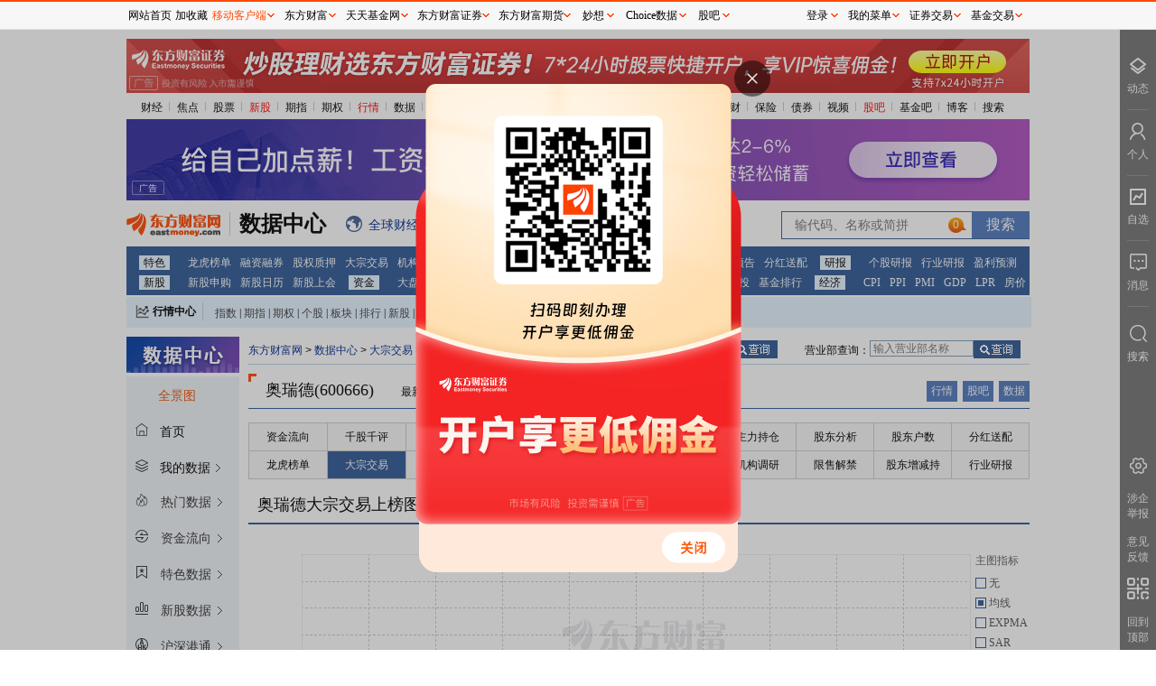

--- FILE ---
content_type: text/html; charset=utf-8
request_url: https://data.eastmoney.com/dzjy/detail/600666.html
body_size: 17495
content:
<!DOCTYPE html> 
<!-- 2026-01-20 08:49:04 at server[201] -->
<html lang="zh_CN">
<head>
  <meta charset="UTF-8">
  <meta name="keywords" content="大宗交易,股票大宗交易,成交明细,成交统计,大宗交易成交,证券营业部,大宗交易统计,机构席位,营业部排行,营业部查询"/>
  <meta name="description" content="东方财富网提供两市最全的大宗交易数据，让您及时了解大宗交易买卖明细以及营业部参与情况，持续跟踪市场变化，活跃个股、营业部排行、机构席位信息全面覆盖" />
  <meta name="viewport" content="width=device-width, initial-scale=1.0">
  <meta http-equiv="X-UA-Compatible" content="ie=edge">
  <meta name="mobile-agent" content="format=html5; url=https://emdatah5.eastmoney.com/dc/dzjy/stock?fc=600666&fn=奥瑞德">
  <meta name="referrer" content="always">
  <title>奥瑞德大宗交易详细数据_数据中心_东方财富网</title>
  <link rel="stylesheet" href="/newstatic/css/main.css">
  <base target="_blank"> 
  <script>
    var service={ENV:"production"}
  </script>
          <link rel="stylesheet" href="/newstatic/css/dzjy.css">

        
</head>
<body>
  <div class="main">
    <div id="topgg"></div>
    <div class="mainnav">
      
    
    <ul>
        <li> 
            <a href="//finance.eastmoney.com/">财经</a><span class="img"></span> </li>
        <li><a href="//finance.eastmoney.com/yaowen.html">焦点</a><span class="img"></span></li>
        <li><a href="//stock.eastmoney.com/">股票</a><span class="img"></span></li>
        <li><span class="red"><a href="//stock.eastmoney.com/newstock.html">新股</a><span class="img"></span></span>
        </li>
        <li><a href="//stock.eastmoney.com/gzqh.html">期指</a><span class="img"></span></li>
        <li><a href="//option.eastmoney.com/">期权</a><span class="img"></span></li>
        <li><span class="red"><a href="//quote.eastmoney.com/flash/sz300059.html">行情</a><span
                    class="img"></span></span></li>
        <li><a href="/">数据</a><span class="img"></span></li>
        <li><a href="//stock.eastmoney.com/global.html">全球</a><span class="img"></span></li>
        <li><a href="//stock.eastmoney.com/america.html">美股</a><span class="img"></span></li>
        <li><a href="//hk.eastmoney.com/">港股</a><span class="img"></span></li>
        <li><a href="//futures.eastmoney.com/">期货</a><span class="img"></span></li>
        <li><a href="//forex.eastmoney.com/">外汇</a><span class="img"></span></li>
        <li><a href="//gold.eastmoney.com">黄金</a><span class="img"></span></li>
        <li><a href="//bank.eastmoney.com/">银行</a><span class="img"></span></li>
        <li><a href="//www.1234567.com.cn/">基金</a><span class="img"></span></li>
        <li><a href="//money.eastmoney.com/">理财</a><span class="img"></span></li>
        <li><a href="//insurance.eastmoney.com/">保险</a><span class="img"></span></li>
        <li><a href="//bond.eastmoney.com/">债券</a><span class="img"></span></li>
        <li><a href="//video.eastmoney.com/">视频</a><span class="img"></span></li>
        <li><span class="red"><a href="//guba.eastmoney.com/">股吧</a><span class="img"></span></span></li>
        <li><a href="//guba.eastmoney.com/jj.html">基金吧</a><span class="img"></span></li>
        <li><a href="//blog.eastmoney.com/">博客</a><span class="img"></span></li>
        <li><a href="//so.eastmoney.com/">搜索</a></li>
    </ul>
 

    </div>
    
    <div class="top2gg"> 
      <iframe width="1000" height="90" frameborder="0" scrolling="no" marginwidth="0" marginheight="0"
        src="//same.eastmoney.com/s?z=eastmoney&c=1312&op=1"></iframe>
    </div>

    <div class="picker_wrap">
      <div class="logo">
    <a href="//www.eastmoney.com/">
        <img src="/newstatic/images/logo.gif" alt="">
    </a>
    <a href="/center/">
        <span class="datacenter-t">数据中心</span>
    </a>
</div>
<div class="expand">
    <span class="icon icon_qqcjkx"></span><a href="//kuaixun.eastmoney.com/"><span class="t">全球财经快讯</span></a>
    <span class="icon icon_qutecenter"></span><a href="//quote.eastmoney.com/center/"><span class="t">行情中心</span></a>
    <span class="icon icon_choice"></span><a href="//choice.eastmoney.com?adid=web_choice_sjzx_website_01_01_01_0"><span class="t">Choice数据</span></a>
    <span class="icon icon_AiMx"></span><a href="//ai.eastmoney.com/miaoxiang/?adid=web_mx_sjzx_website_02_01_01_0"><span class="t">妙想大模型</span></a>
</div>
<div class="searchbox">
    <form action="">
        <input type="text" id="StockCode_bar" class="inp">
        <input type="submit" class="sub" value="搜索">
    </form>
</div>
    </div>

    <div class="mainnav-type"> 
      ﻿<ul><li><a href="http://data.eastmoney.com/center/" >特色</a><a href="http://data.eastmoney.com/stock/lhb.html" >龙虎榜单</a><a href="http://data.eastmoney.com/rzrq/" >融资融券</a><a href="http://data.eastmoney.com/gpzy/" >股权质押</a><a href="http://data.eastmoney.com/dzjy/default.html" >大宗交易</a><a href="http://data.eastmoney.com/jgdy/" >机构调研</a><a href="http://data.eastmoney.com/IF/Data/Contract.html?va=IF" >期指持仓</a><a href="http://data.eastmoney.com/notices/" >公告大全</a><a href="https://xuangu.eastmoney.com/" >条件选股</a></li><li><a href="http://data.eastmoney.com/bbsj/" >财报</a><a href="http://data.eastmoney.com/bbsj/" >业绩报表</a><a href="http://data.eastmoney.com/bbsj/yjyg.html" >最新预告</a><a href="http://data.eastmoney.com/yjfp/" >分红送配</a></li><li><a href="http://data.eastmoney.com/report/" >研报</a><a href="http://data.eastmoney.com/report/stock.jshtml" >个股研报</a><a href="http://data.eastmoney.com/report/industry.jshtml" >行业研报</a><a href="http://data.eastmoney.com/report/profitforecast.jshtml" >盈利预测</a></li><li><a href="http://data.eastmoney.com/xg/" >新股</a><a href="http://data.eastmoney.com/xg/xg/default.html" >新股申购</a><a href="http://data.eastmoney.com/xg/xg/calendar.html" >新股日历</a><a href="http://data.eastmoney.com/xg/gh/default.html" >新股上会</a></li><li><a href="http://data.eastmoney.com/zjlx/" >资金</a><a href="http://data.eastmoney.com/zjlx/dpzjlx.html" >大盘资金</a><a href="http://data.eastmoney.com/zjlx/detail.html" >个股资金</a><a href="http://data.eastmoney.com/bkzj/" >板块资金</a><a href="https://data.eastmoney.com/hsgt/hsgtV2.html" >沪 港 通</a></li><li><a href="http://fund.eastmoney.com/data/" >基金</a><a href="http://fund.eastmoney.com/fund.html" >基金净值</a><a href="http://fund.eastmoney.com/dingtou/syph_yndt.html" >基金定投</a><a href="http://fund.eastmoney.com/data/fundranking.html" >基金排行</a></li><li><a href="http://data.eastmoney.com/cjsj/cpi.html" >经济</a><a href="http://data.eastmoney.com/cjsj/cpi.html" >CPI</a><a href="http://data.eastmoney.com/cjsj/ppi.html" >PPI</a><a href="http://data.eastmoney.com/cjsj/pmi.html" >PMI</a><a href="http://data.eastmoney.com/cjsj/gdp.html" >GDP</a><a href="https://data.eastmoney.com/cjsj/globalRateLPR.html" >LPR</a><a href="http://data.eastmoney.com/cjsj/newhouse.html" >房价</a></li></ul>
    </div>

    <div class="centerbox">
      <div class="label" style="float:left">
    <i class="icon icon_HQCenterBox"></i>
    <a target="_blank" href="//quote.eastmoney.com/center/">行情中心</a>
</div>
<div class="dlable" style="float:left">
    <a target="_blank" href="//js1.eastmoney.com/tg.aspx?ID=654">指数</a>|<a target="_blank"
        href="//js1.eastmoney.com/tg.aspx?ID=655">期指</a>|<a target="_blank"
        href="//js1.eastmoney.com/tg.aspx?ID=3646">期权</a>|<a target="_blank"
        href="//js1.eastmoney.com/tg.aspx?ID=656">个股</a>|<a target="_blank"
        href="//js1.eastmoney.com/tg.aspx?ID=657">板块</a>|<a target="_blank"
        href="//js1.eastmoney.com/tg.aspx?ID=658">排行</a>|<a target="_blank"
        href="//js1.eastmoney.com/tg.aspx?ID=660">新股</a>|<a target="_blank"
        href="//js1.eastmoney.com/tg.aspx?ID=661">基金</a>|<a target="_blank"
        href="//js1.eastmoney.com/tg.aspx?ID=663">港股</a>|<a target="_blank"
        href="//js1.eastmoney.com/tg.aspx?ID=665">美股</a>|<a target="_blank"
        href="//js1.eastmoney.com/tg.aspx?ID=666">期货</a>|<a target="_blank"
        href="//js1.eastmoney.com/tg.aspx?ID=667">外汇</a>|<a target="_blank"
        href="//js1.eastmoney.com/tg.aspx?ID=668">黄金</a>|<a target="_blank"
        href="//js1.eastmoney.com/tg.aspx?ID=669">自选股</a>|<a target="_blank"
        href="//favor.fund.eastmoney.com/">自选基金</a>
</div>
    </div>

    <div class="">
      <div id="hisWrap" class="hisWrap"></div>
    </div>

    <div class="main-content">
      <div class="left_content">
        <div class="leftnav-block">
          <img src="/newstatic/images/left_datacenter.png" alt="">

<div class="qjbox" id="qj_box">
    <span class="alllink">全景图</span>
    <img class="sjqjt_img" src="/newstatic/css/img/sjqjt.gif" alt="">
    <div class="nav_wrap_block">
        <div id="inputbox">
            <span class="label"></span>
            <input placeholder="搜索" name="qjinput" id="qjinput" type="text">
        </div>
        <div class="navbox"></div>
    </div>
</div>

<div class="left-top-home myhome">
    <span class="left_icon icon_home"></span>
    <span>首页</span>
</div>
<div class="left-top-home mydata">
    <span class="left_icon icon_top_mydata"></span>
    <span>我的数据</span>
    <span class="left_more"></span>
    <div class="left_mydata_block">
        <ul id="my_data_infos"></ul>
    </div>
    <div class="tips">
        此功能登录后可查看，请点击<a>登录</a>
    </div>
    <div class="nodata">
        尚无内容，请点击标题右侧☆添加后查看
    </div>

</div>
<!-- 第一层 -->
<ul class="leftnav" id="leftnav">
    
    <li class="firstlevel">
        
        <a class="root-link" href="javascript:void(0);" target="_self">
            
                                <span class="left_icon icon_0"></span>
                <span class="">
                    热门数据
                </span>
                <span class="left_more"></span>
            </a>
            
            <!-- 第二层 -->
            
            <div class="child-block">
                <ul>
                    
                    <li>
                        <a href="http://data.eastmoney.com/hsgtcg/" tracker-eventcode="sjpd_sjzxsy_zcdhlqy_qydj">
                            
                                                                <span class="text2 t_info">
                                                                    沪深港通持股
                            </span>
                        </a>
                        <span class="left_star" data-key="hsgtcg" data-name="沪深港通持股"
                            data-href="http://data.eastmoney.com/hsgtcg/"></span>
                        
                                                            
                        <span class="left_icon_hot"></span>
                        
                                                                    
                    </li>
                    
                    <li>
                        <a href="http://data.eastmoney.com/bbsj/" tracker-eventcode="sjpd_sjzxsy_zcdhlqy_qydj">
                            
                                                                <span class="text2 t_info">
                                                                    最新业绩报表
                            </span>
                        </a>
                        <span class="left_star" data-key="bbsj" data-name="最新业绩报表"
                            data-href="http://data.eastmoney.com/bbsj/"></span>
                        
                                                            
                        <span class="left_icon_hot"></span>
                        
                                                                    
                    </li>
                    
                    <li>
                        <a href="http://data.eastmoney.com/xg/xg/default.html" tracker-eventcode="sjpd_sjzxsy_zcdhlqy_qydj">
                            
                                                                <span class="text2 t_info">
                                                                    新股申购
                            </span>
                        </a>
                        <span class="left_star" data-key="xgsg" data-name="新股申购"
                            data-href="http://data.eastmoney.com/xg/xg/default.html"></span>
                        
                                                            
                        <span class="left_icon_hot"></span>
                        
                                                                    
                    </li>
                    
                    <li>
                        <a href="http://data.eastmoney.com/stock/lhb.html" tracker-eventcode="sjpd_sjzxsy_zcdhlqy_qydj">
                            
                                                                <span class="text2 t_info">
                                                                    龙虎榜单
                            </span>
                        </a>
                        <span class="left_star" data-key="lhbd" data-name="龙虎榜单"
                            data-href="http://data.eastmoney.com/stock/lhb.html"></span>
                        
                                                            
                                                                    
                    </li>
                    
                    <li>
                        <a href="http://data.eastmoney.com/xg/zczsh.html" tracker-eventcode="sjpd_sjzxsy_zcdhlqy_qydj">
                            
                                                                <span class="text2 t_info">
                                                                    注册审核企业
                            </span>
                        </a>
                        <span class="left_star" data-key="zczsh" data-name="注册审核企业"
                            data-href="http://data.eastmoney.com/xg/zczsh.html"></span>
                        
                                                            
                                                                    
                    </li>
                    
                    <li>
                        <a href="http://data.eastmoney.com/gzfx/" tracker-eventcode="sjpd_sjzxsy_zcdhlqy_qydj">
                            
                                                                <span class="text2 t_info">
                                                                    估值分析
                            </span>
                        </a>
                        <span class="left_star" data-key="gzfx" data-name="估值分析"
                            data-href="http://data.eastmoney.com/gzfx/"></span>
                        
                                                            
                                                                    
                    </li>
                    
                </ul>
            </div>
            
                                        
    </li>
    
    <li class="firstlevel">
        
            <a class="root-link" href="http://data.eastmoney.com/zjlx/" tracker-eventcode="sjpd_sjzxsy_zcdhlqy_qydj">
                
                                <span class="left_icon icon_1"></span>
                <span class="">
                    资金流向
                </span>
                <span class="left_more"></span>
            </a>
            
            <!-- 第二层 -->
            
            <div class="child-block">
                <ul>
                    
                    <li>
                        <a href="http://data.eastmoney.com/zjlx/dpzjlx.html" tracker-eventcode="sjpd_sjzxsy_zcdhlqy_qydj">
                            
                                                                <span class="text2 t_info">
                                                                    大盘资金流
                            </span>
                        </a>
                        <span class="left_star" data-key="dpzjl" data-name="大盘资金流"
                            data-href="http://data.eastmoney.com/zjlx/dpzjlx.html"></span>
                        
                                                            
                                                                    
                    </li>
                    
                    <li>
                        <a href="http://data.eastmoney.com/zjlx/detail.html" tracker-eventcode="sjpd_sjzxsy_zcdhlqy_qydj">
                            
                                                                <span class="text2 t_info">
                                                                    个股资金流
                            </span>
                        </a>
                        <span class="left_star" data-key="ggzjl" data-name="个股资金流"
                            data-href="http://data.eastmoney.com/zjlx/detail.html"></span>
                        
                                                            
                                                                    
                    </li>
                    
                    <li>
                        <a href="http://data.eastmoney.com/zjlx/list.html" tracker-eventcode="sjpd_sjzxsy_zcdhlqy_qydj">
                            
                                                                <span class="text2 t_info">
                                                                    主力排名
                            </span>
                        </a>
                        <span class="left_star" data-key="zlpm" data-name="主力排名"
                            data-href="http://data.eastmoney.com/zjlx/list.html"></span>
                        
                                                            
                                                                    
                    </li>
                    
                    <li>
                        <a href="http://data.eastmoney.com/bkzj/" tracker-eventcode="sjpd_sjzxsy_zcdhlqy_qydj">
                            
                                                                <span class="text2 t_info">
                                                                    板块资金
                            </span>
                        </a>
                        <span class="left_star" data-key="bkzj" data-name="板块资金"
                            data-href="http://data.eastmoney.com/bkzj/"></span>
                        
                                                            
                                                                    
                    </li>
                    
                    <li>
                        <a href="http://data.eastmoney.com/bkzj/hy.html" tracker-eventcode="sjpd_sjzxsy_zcdhlqy_qydj">
                            
                                                                <span class="text2 t_info">
                                                                    行业资金流
                            </span>
                        </a>
                        <span class="left_star" data-key="hyzjl" data-name="行业资金流"
                            data-href="http://data.eastmoney.com/bkzj/hy.html"></span>
                        
                                                            
                                                                    
                    </li>
                    
                    <li>
                        <a href="http://data.eastmoney.com/bkzj/gn.html" tracker-eventcode="sjpd_sjzxsy_zcdhlqy_qydj">
                            
                                                                <span class="text2 t_info">
                                                                    概念资金流
                            </span>
                        </a>
                        <span class="left_star" data-key="gnzjl" data-name="概念资金流"
                            data-href="http://data.eastmoney.com/bkzj/gn.html"></span>
                        
                                                            
                                                                    
                    </li>
                    
                    <li>
                        <a href="http://data.eastmoney.com/bkzj/dy.html" tracker-eventcode="sjpd_sjzxsy_zcdhlqy_qydj">
                            
                                                                <span class="text2 t_info">
                                                                    地域资金流
                            </span>
                        </a>
                        <span class="left_star" data-key="dyzjl" data-name="地域资金流"
                            data-href="http://data.eastmoney.com/bkzj/dy.html"></span>
                        
                                                            
                                                                    
                    </li>
                    
                    <li>
                        <a href="http://data.eastmoney.com/bkzj/jlr.html" tracker-eventcode="sjpd_sjzxsy_zcdhlqy_qydj">
                            
                                                                <span class="text2 t_info">
                                                                    资金流监测
                            </span>
                        </a>
                        <span class="left_star" data-key="zjljc" data-name="资金流监测"
                            data-href="http://data.eastmoney.com/bkzj/jlr.html"></span>
                        
                                                            
                                                                    
                    </li>
                    
                    <li>
                        <a href="https://data.eastmoney.com/hsgt/hsgtV2.html" tracker-eventcode="sjpd_sjzxsy_zcdhlqy_qydj">
                            
                                                                <span class="text2 t_info">
                                                                    沪深港通资金
                            </span>
                        </a>
                        <span class="left_star" data-key="hsgt" data-name="沪深港通资金"
                            data-href="https://data.eastmoney.com/hsgt/hsgtV2.html"></span>
                        
                                                            
                                                                    
                    </li>
                    
                    <li>
                        <a href="https://data.eastmoney.com/hsgt/hsgtDetail/sdcjg.html" tracker-eventcode="sjpd_sjzxsy_zcdhlqy_qydj">
                            
                                                                <span class="text2 t_info">
                                                                    沪深港通成交
                            </span>
                        </a>
                        <span class="left_star" data-key="sdcjg" data-name="沪深港通成交"
                            data-href="https://data.eastmoney.com/hsgt/hsgtDetail/sdcjg.html"></span>
                        
                                                            
                                                                    
                    </li>
                    
                    <li>
                        <a href="https://data.eastmoney.com/hsgtV2/hsgtDetail/ggzj.html" tracker-eventcode="sjpd_sjzxsy_zcdhlqy_qydj">
                            
                                                                <span class="text2 t_info">
                                                                    沪深港通持股
                            </span>
                        </a>
                        <span class="left_star" data-key="" data-name="沪深港通持股"
                            data-href="https://data.eastmoney.com/hsgtV2/hsgtDetail/ggzj.html"></span>
                        
                                                            
                                                                    
                    </li>
                    
                </ul>
            </div>
            
                                        
    </li>
    
    <li class="firstlevel">
        
            <a class="root-link" href="http://data.eastmoney.com/stock/lhb.html" tracker-eventcode="sjpd_sjzxsy_zcdhlqy_qydj">
                
                                <span class="left_icon icon_2"></span>
                <span class="">
                    特色数据
                </span>
                <span class="left_more"></span>
            </a>
            
            <div class="child-block" id="left_special_wrap">
                
                <ul class="item_wrap_ul" style="float:left;">
                    
                    <li>
                        <span class="lab">
                            A
                        </span>
                        <a href="http://quote.eastmoney.com/center/list.html#absh_0_4" tracker-eventcode="sjpd_sjzxsy_zcdhlqy_qydj">
                            <span class="name t_info">
                                AB股比价
                            </span>
                            
                                                </a>
                                                <span class="left_star" data-key="abg"
                            data-name="AB股比价"
                            data-href="http://quote.eastmoney.com/center/list.html#absh_0_4"></span>
                            
                                            </li>
                                            
                    <li>
                        <span class="lab">
                            
                        </span>
                        <a href="http://quote.eastmoney.com/center/list.html#ah_1" tracker-eventcode="sjpd_sjzxsy_zcdhlqy_qydj">
                            <span class="name t_info">
                                AH股比价
                            </span>
                            
                                                </a>
                                                <span class="left_star" data-key="ahg"
                            data-name="AH股比价"
                            data-href="http://quote.eastmoney.com/center/list.html#ah_1"></span>
                            
                                            </li>
                                            
                    <li>
                        <span class="lab">
                            B
                        </span>
                        <a href="http://data.eastmoney.com/bgcz/" tracker-eventcode="sjpd_sjzxsy_zcdhlqy_qydj">
                            <span class="name t_info">
                                并购重组
                            </span>
                            
                                                </a>
                                                <span class="left_star" data-key="bgcz"
                            data-name="并购重组"
                            data-href="http://data.eastmoney.com/bgcz/"></span>
                            
                                            </li>
                                            
                    <li>
                        <span class="lab">
                            C
                        </span>
                        <a href="http://data.eastmoney.com/dcrl/" tracker-eventcode="sjpd_sjzxsy_zcdhlqy_qydj">
                            <span class="name t_info">
                                财经日历
                            </span>
                            
                                                </a>
                                                <span class="left_star" data-key="cjrl"
                            data-name="财经日历"
                            data-href="http://data.eastmoney.com/dcrl/"></span>
                            
                                            </li>
                                            
                    <li>
                        <span class="lab">
                            
                        </span>
                        <a href="https://data.eastmoney.com/other/index/" tracker-eventcode="sjpd_sjzxsy_zcdhlqy_qydj">
                            <span class="name t_info">
                                成分股数据
                            </span>
                            
                                                </a>
                                                <span class="left_star" data-key="cfgsj"
                            data-name="成分股数据"
                            data-href="https://data.eastmoney.com/other/index/"></span>
                            
                                            </li>
                                            
                    <li>
                        <span class="lab">
                            D
                        </span>
                        <a href="http://data.eastmoney.com/dzjy/default.html" tracker-eventcode="sjpd_sjzxsy_zcdhlqy_qydj">
                            <span class="name t_info">
                                大宗交易
                            </span>
                            
                                                </a>
                                                <span class="left_star" data-key="dzjy"
                            data-name="大宗交易"
                            data-href="http://data.eastmoney.com/dzjy/default.html"></span>
                            
                                            </li>
                                            
                    <li>
                        <span class="lab">
                            F
                        </span>
                        <a href="http://data.eastmoney.com/yjfp/" tracker-eventcode="sjpd_sjzxsy_zcdhlqy_qydj">
                            <span class="name t_info">
                                分红送配
                            </span>
                            
                                                </a>
                                                <span class="left_star" data-key="yjfp"
                            data-name="分红送配"
                            data-href="http://data.eastmoney.com/yjfp/"></span>
                            
                                            </li>
                                            
                    <li>
                        <span class="lab">
                            
                        </span>
                        <a href="http://data.eastmoney.com/invest/invest/default.html" tracker-eventcode="sjpd_sjzxsy_zcdhlqy_qydj">
                            <span class="name t_info">
                                分析师指数
                            </span>
                            
                                                </a>
                                                <span class="left_star" data-key="fxszs"
                            data-name="分析师指数"
                            data-href="http://data.eastmoney.com/invest/invest/default.html"></span>
                            
                                            </li>
                                            
                    <li>
                        <span class="lab">
                            G
                        </span>
                        <a href="http://data.eastmoney.com/other/gs.html" tracker-eventcode="sjpd_sjzxsy_zcdhlqy_qydj">
                            <span class="name t_info">
                                个税计算器
                            </span>
                            
                                                </a>
                                                <span class="left_star" data-key="gsjs"
                            data-name="个税计算器"
                            data-href="http://data.eastmoney.com/other/gs.html"></span>
                            
                                            </li>
                                            
                    <li>
                        <span class="lab">
                            
                        </span>
                        <a href="http://data.eastmoney.com/gstc/" tracker-eventcode="sjpd_sjzxsy_zcdhlqy_qydj">
                            <span class="name t_info">
                                公司题材
                            </span>
                            
                                                </a>
                                                <span class="left_star" data-key="gstc"
                            data-name="公司题材"
                            data-href="http://data.eastmoney.com/gstc/"></span>
                            
                                            </li>
                                            
                    <li>
                        <span class="lab">
                            
                        </span>
                        <a href="http://data.eastmoney.com/gstz/" tracker-eventcode="sjpd_sjzxsy_zcdhlqy_qydj">
                            <span class="name t_info">
                                公司投资
                            </span>
                            
                                                </a>
                                                <span class="left_star" data-key="gstz"
                            data-name="公司投资"
                            data-href="http://data.eastmoney.com/gstz/"></span>
                            
                                            </li>
                                            
                    <li>
                        <span class="lab">
                            
                        </span>
                        <a href="http://data.eastmoney.com/gzfx/" tracker-eventcode="sjpd_sjzxsy_zcdhlqy_qydj">
                            <span class="name t_info">
                                估值分析
                            </span>
                            
                            <span class="left_spe_hot"></span>
                            
                                                </a>
                                                <span class="left_star" data-key="gzfx"
                            data-name="估值分析"
                            data-href="http://data.eastmoney.com/gzfx/"></span>
                            
                            <span class="left_icon_new"></span>
                            
                                            </li>
                                            
                    <li>
                        <span class="lab">
                            
                        </span>
                        <a href="http://data.eastmoney.com/gddh/" tracker-eventcode="sjpd_sjzxsy_zcdhlqy_qydj">
                            <span class="name t_info">
                                股东大会
                            </span>
                            
                                                </a>
                                                <span class="left_star" data-key="gddh"
                            data-name="股东大会"
                            data-href="http://data.eastmoney.com/gddh/"></span>
                            
                                            </li>
                                            
                    <li>
                        <span class="lab">
                            
                        </span>
                        <a href="http://data.eastmoney.com/gdggcg/" tracker-eventcode="sjpd_sjzxsy_zcdhlqy_qydj">
                            <span class="name t_info">
                                股东高管持股
                            </span>
                            
                            <span class="left_spe_hot"></span>
                            
                                                </a>
                                                <span class="left_star" data-key="gdggcg"
                            data-name="股东高管持股"
                            data-href="http://data.eastmoney.com/gdggcg/"></span>
                            
                                            </li>
                                            
                    <li>
                        <span class="lab">
                            
                        </span>
                        <a href="http://data.eastmoney.com/gphg/" tracker-eventcode="sjpd_sjzxsy_zcdhlqy_qydj">
                            <span class="name t_info">
                                股票回购
                            </span>
                            
                                                </a>
                                                <span class="left_star" data-key="gphg"
                            data-name="股票回购"
                            data-href="http://data.eastmoney.com/gphg/"></span>
                            
                                            </li>
                                            
                    <li>
                        <span class="lab">
                            
                        </span>
                        <a href="http://data.eastmoney.com/cjsj/gpjytj.html" tracker-eventcode="sjpd_sjzxsy_zcdhlqy_qydj">
                            <span class="name t_info">
                                股票统计
                            </span>
                            
                                                </a>
                                                <span class="left_star" data-key="gptj"
                            data-name="股票统计"
                            data-href="http://data.eastmoney.com/cjsj/gpjytj.html"></span>
                            
                                            </li>
                                            
                    <li>
                        <span class="lab">
                            
                        </span>
                        <a href="http://data.eastmoney.com/cjsj/gpkhsj.html" tracker-eventcode="sjpd_sjzxsy_zcdhlqy_qydj">
                            <span class="name t_info">
                                股票账户统计(月)
                            </span>
                            
                                                </a>
                                                <span class="left_star" data-key="gpkhsj"
                            data-name="股票账户统计(月)"
                            data-href="http://data.eastmoney.com/cjsj/gpkhsj.html"></span>
                            
                                            </li>
                                            
                    <li>
                        <span class="lab">
                            
                        </span>
                        <a href="http://data.eastmoney.com/gpzy/" tracker-eventcode="sjpd_sjzxsy_zcdhlqy_qydj">
                            <span class="name t_info">
                                股权质押
                            </span>
                            
                                                </a>
                                                <span class="left_star" data-key="gpzy"
                            data-name="股权质押"
                            data-href="http://data.eastmoney.com/gpzy/"></span>
                            
                            <span class="left_icon_new"></span>
                            
                                            </li>
                                            
                    <li>
                        <span class="lab">
                            
                        </span>
                        <a href="http://data.eastmoney.com/gljy/" tracker-eventcode="sjpd_sjzxsy_zcdhlqy_qydj">
                            <span class="name t_info">
                                关联交易
                            </span>
                            
                                                </a>
                                                <span class="left_star" data-key="gljy"
                            data-name="关联交易"
                            data-href="http://data.eastmoney.com/gljy/"></span>
                            
                                            </li>
                                            
                </ul>
                
                <ul class="item_wrap_ul" style="float:left;">
                    
                    <li>
                        <span class="lab">
                            J
                        </span>
                        <a href="http://data.eastmoney.com/jgdy/" tracker-eventcode="sjpd_sjzxsy_zcdhlqy_qydj">
                            <span class="name t_info">
                                机构调研
                            </span>
                            
                                                </a>
                                                <span class="left_star" data-key="jgdy"
                            data-name="机构调研"
                            data-href="http://data.eastmoney.com/jgdy/"></span>
                            
                                            </li>
                                            
                    <li>
                        <span class="lab">
                            
                        </span>
                        <a href="http://data.eastmoney.com/cjsj/bankTransfer.html" tracker-eventcode="sjpd_sjzxsy_zcdhlqy_qydj">
                            <span class="name t_info">
                                交易结算资金
                            </span>
                            
                                                </a>
                                                <span class="left_star" data-key="jyjszj"
                            data-name="交易结算资金"
                            data-href="http://data.eastmoney.com/cjsj/bankTransfer.html"></span>
                            
                                            </li>
                                            
                    <li>
                        <span class="lab">
                            L
                        </span>
                        <a href="http://data.eastmoney.com/stock/lhb.html" tracker-eventcode="sjpd_sjzxsy_zcdhlqy_qydj">
                            <span class="name t_info">
                                龙虎榜单
                            </span>
                            
                                                </a>
                                                <span class="left_star" data-key="lhbd"
                            data-name="龙虎榜单"
                            data-href="http://data.eastmoney.com/stock/lhb.html"></span>
                            
                                            </li>
                                            
                    <li>
                        <span class="lab">
                            
                        </span>
                        <a href="http://data.eastmoney.com/cjsj/globalRateLPR.html" tracker-eventcode="sjpd_sjzxsy_zcdhlqy_qydj">
                            <span class="name t_info">
                                LPR数据
                            </span>
                            
                                                </a>
                                                <span class="left_star" data-key="zmgzsyl"
                            data-name="LPR数据"
                            data-href="http://data.eastmoney.com/cjsj/globalRateLPR.html"></span>
                            
                                            </li>
                                            
                    <li>
                        <span class="lab">
                            Q
                        </span>
                        <a href="http://data.eastmoney.com/stockcomment/" tracker-eventcode="sjpd_sjzxsy_zcdhlqy_qydj">
                            <span class="name t_info">
                                千股千评
                            </span>
                            
                                                </a>
                                                <span class="left_star" data-key="qgqp"
                            data-name="千股千评"
                            data-href="http://data.eastmoney.com/stockcomment/"></span>
                            
                                            </li>
                                            
                    <li>
                        <span class="lab">
                            
                        </span>
                        <a href="http://data.eastmoney.com/other/qsjy.html" tracker-eventcode="sjpd_sjzxsy_zcdhlqy_qydj">
                            <span class="name t_info">
                                券商业绩月报
                            </span>
                            
                                                </a>
                                                <span class="left_star" data-key="qsyj"
                            data-name="券商业绩月报"
                            data-href="http://data.eastmoney.com/other/qsjy.html"></span>
                            
                                            </li>
                                            
                    <li>
                        <span class="lab">
                            R
                        </span>
                        <a href="http://data.eastmoney.com/rzrq/" tracker-eventcode="sjpd_sjzxsy_zcdhlqy_qydj">
                            <span class="name t_info">
                                融资融券
                            </span>
                            
                                                </a>
                                                <span class="left_star" data-key="rzrq"
                            data-name="融资融券"
                            data-href="http://data.eastmoney.com/rzrq/"></span>
                            
                                            </li>
                                            
                    <li>
                        <span class="lab">
                            
                        </span>
                        <a href="http://data.eastmoney.com/rzrq/zhtjday.html" tracker-eventcode="sjpd_sjzxsy_zcdhlqy_qydj">
                            <span class="name t_info">
                                融资融券账户统计
                            </span>
                            
                                                </a>
                                                <span class="left_star" data-key="zhtjday"
                            data-name="融资融券账户统计"
                            data-href="http://data.eastmoney.com/rzrq/zhtjday.html"></span>
                            
                                            </li>
                                            
                    <li>
                        <span class="lab">
                            S
                        </span>
                        <a href="http://data.eastmoney.com/sy/" tracker-eventcode="sjpd_sjzxsy_zcdhlqy_qydj">
                            <span class="name t_info">
                                商誉专题
                            </span>
                            
                                                </a>
                                                <span class="left_star" data-key="sy"
                            data-name="商誉专题"
                            data-href="http://data.eastmoney.com/sy/"></span>
                            
                                            </li>
                                            
                    <li>
                        <span class="lab">
                            T
                        </span>
                        <a href="https://xuangu.eastmoney.com/" tracker-eventcode="sjpd_sjzxsy_zcdhlqy_qydj">
                            <span class="name t_info">
                                条件选股
                            </span>
                            
                                                </a>
                                                <span class="left_star" data-key="tjxg"
                            data-name="条件选股"
                            data-href="https://xuangu.eastmoney.com/"></span>
                            
                                            </li>
                                            
                    <li>
                        <span class="lab">
                            
                        </span>
                        <a href="http://data.eastmoney.com/tfpxx/" tracker-eventcode="sjpd_sjzxsy_zcdhlqy_qydj">
                            <span class="name t_info">
                                停复牌信息
                            </span>
                            
                                                </a>
                                                <span class="left_star" data-key="tfp"
                            data-name="停复牌信息"
                            data-href="http://data.eastmoney.com/tfpxx/"></span>
                            
                                            </li>
                                            
                    <li>
                        <span class="lab">
                            W
                        </span>
                        <a href="http://data.eastmoney.com/wtlc/" tracker-eventcode="sjpd_sjzxsy_zcdhlqy_qydj">
                            <span class="name t_info">
                                委托理财
                            </span>
                            
                                                </a>
                                                <span class="left_star" data-key="wtlc"
                            data-name="委托理财"
                            data-href="http://data.eastmoney.com/wtlc/"></span>
                            
                                            </li>
                                            
                    <li>
                        <span class="lab">
                            Y
                        </span>
                        <a href="http://data.eastmoney.com/cjsj/oil_default.html" tracker-eventcode="sjpd_sjzxsy_zcdhlqy_qydj">
                            <span class="name t_info">
                                油价
                            </span>
                            
                                                </a>
                                                <span class="left_star" data-key="yj"
                            data-name="油价"
                            data-href="http://data.eastmoney.com/cjsj/oil_default.html"></span>
                            
                                            </li>
                                            
                    <li>
                        <span class="lab">
                            Z
                        </span>
                        <a href="http://data.eastmoney.com/kcb/zlpskcj.html" tracker-eventcode="sjpd_sjzxsy_zcdhlqy_qydj">
                            <span class="name t_info">
                                战略配售可出借
                            </span>
                            
                                                </a>
                                                <span class="left_star" data-key="zlpskcj"
                            data-name="战略配售可出借"
                            data-href="http://data.eastmoney.com/kcb/zlpskcj.html"></span>
                            
                                            </li>
                                            
                    <li>
                        <span class="lab">
                            
                        </span>
                        <a href="http://data.eastmoney.com/zdht/" tracker-eventcode="sjpd_sjzxsy_zcdhlqy_qydj">
                            <span class="name t_info">
                                重大合同
                            </span>
                            
                                                </a>
                                                <span class="left_star" data-key="zdht"
                            data-name="重大合同"
                            data-href="http://data.eastmoney.com/zdht/"></span>
                            
                                            </li>
                                            
                    <li>
                        <span class="lab">
                            
                        </span>
                        <a href="http://data.eastmoney.com/gjdcg/" tracker-eventcode="sjpd_sjzxsy_zcdhlqy_qydj">
                            <span class="name t_info">
                                重要机构持股
                            </span>
                            
                                                </a>
                                                <span class="left_star" data-key="gjdcg"
                            data-name="重要机构持股"
                            data-href="http://data.eastmoney.com/gjdcg/"></span>
                            
                                            </li>
                                            
                    <li>
                        <span class="lab">
                            
                        </span>
                        <a href="http://data.eastmoney.com/zlsj/" tracker-eventcode="sjpd_sjzxsy_zcdhlqy_qydj">
                            <span class="name t_info">
                                主力数据
                            </span>
                            
                                                </a>
                                                <span class="left_star" data-key="zlsj"
                            data-name="主力数据"
                            data-href="http://data.eastmoney.com/zlsj/"></span>
                            
                                            </li>
                                            
                    <li>
                        <span class="lab">
                            
                        </span>
                        <a href="http://data.eastmoney.com/xg/zczsh.html" tracker-eventcode="sjpd_sjzxsy_zcdhlqy_qydj">
                            <span class="name t_info">
                                注册审核
                            </span>
                            
                            <span class="left_spe_hot"></span>
                            
                                                </a>
                                                <span class="left_star" data-key="zczsh"
                            data-name="注册审核"
                            data-href="http://data.eastmoney.com/xg/zczsh.html"></span>
                            
                                            </li>
                                            
                    <li>
                        <span class="lab">
                            
                        </span>
                        <a href="http://data.eastmoney.com/zrt/" tracker-eventcode="sjpd_sjzxsy_zcdhlqy_qydj">
                            <span class="name t_info">
                                转融通
                            </span>
                            
                                                </a>
                                                <span class="left_star" data-key="zrt"
                            data-name="转融通"
                            data-href="http://data.eastmoney.com/zrt/"></span>
                            
                                            </li>
                                            
                </ul>
                
            </div>
            
    </li>
    
    <li class="firstlevel">
        
            <a class="root-link" href="http://data.eastmoney.com/xg/" tracker-eventcode="sjpd_sjzxsy_zcdhlqy_qydj">
                
                                <span class="left_icon icon_3"></span>
                <span class="">
                    新股数据
                </span>
                <span class="left_more"></span>
            </a>
            
            <!-- 第二层 -->
            
            <div class="child-block">
                <ul>
                    
                    <li>
                        <a href="http://data.eastmoney.com/xg/xg/default.html" tracker-eventcode="sjpd_sjzxsy_zcdhlqy_qydj">
                            
                                                                <span class="text2 t_info">
                                                                    新股申购
                            </span>
                        </a>
                        <span class="left_star" data-key="xgsg" data-name="新股申购"
                            data-href="http://data.eastmoney.com/xg/xg/default.html"></span>
                        
                                                            
                                                                    
                    </li>
                    
                    <li>
                        <a href="https://data.eastmoney.com/reits/" tracker-eventcode="sjpd_sjzxsy_zcdhlqy_qydj">
                            
                                                                <span class="text2 t_info">
                                                                    Reits申购
                            </span>
                        </a>
                        <span class="left_star" data-key="" data-name="Reits申购"
                            data-href="https://data.eastmoney.com/reits/"></span>
                        
                                                            
                                                                    
                    </li>
                    
                    <li>
                        <a href="http://data.eastmoney.com/kzz/default.html" tracker-eventcode="sjpd_sjzxsy_zcdhlqy_qydj">
                            
                                                                <span class="text2 t_info">
                                                                    可转债
                            </span>
                        </a>
                        <span class="left_star" data-key="kzz" data-name="可转债"
                            data-href="http://data.eastmoney.com/kzz/default.html"></span>
                        
                                                            
                                                                    
                    </li>
                    
                    <li>
                        <a href="https://data.eastmoney.com/xg/ipo" tracker-eventcode="sjpd_sjzxsy_zcdhlqy_qydj">
                            
                                                                <span class="text2 t_info">
                                                                    IPO审核信息
                            </span>
                        </a>
                        <span class="left_star" data-key="" data-name="IPO审核信息"
                            data-href="https://data.eastmoney.com/xg/ipo"></span>
                        
                                                            
                                                                    
                    </li>
                    
                    <li>
                        <a href="http://data.eastmoney.com/xg/xg/calendar.html" tracker-eventcode="sjpd_sjzxsy_zcdhlqy_qydj">
                            
                                                                <span class="text2 t_info">
                                                                    新股日历
                            </span>
                        </a>
                        <span class="left_star" data-key="xgrl" data-name="新股日历"
                            data-href="http://data.eastmoney.com/xg/xg/calendar.html"></span>
                        
                                                            
                                                                    
                    </li>
                    
                    <li>
                        <a href="http://data.eastmoney.com/xg/gh/default.html" tracker-eventcode="sjpd_sjzxsy_zcdhlqy_qydj">
                            
                                                                <span class="text2 t_info">
                                                                    新股上会
                            </span>
                        </a>
                        <span class="left_star" data-key="xgsh" data-name="新股上会"
                            data-href="http://data.eastmoney.com/xg/gh/default.html"></span>
                        
                                                            
                                                                    
                    </li>
                    
                    <li>
                        <a href="https://data.eastmoney.com/xg/ipo/fd.html" tracker-eventcode="sjpd_sjzxsy_zcdhlqy_qydj">
                            
                                                                <span class="text2 t_info">
                                                                    备案辅导信息
                            </span>
                        </a>
                        <span class="left_star" data-key="" data-name="备案辅导信息"
                            data-href="https://data.eastmoney.com/xg/ipo/fd.html"></span>
                        
                                                            
                                                                    
                    </li>
                    
                    <li>
                        <a href="http://data.eastmoney.com/xg/xg/chart/zql.html" tracker-eventcode="sjpd_sjzxsy_zcdhlqy_qydj">
                            
                                                                <span class="text2 t_info">
                                                                    新股解析
                            </span>
                        </a>
                        <span class="left_star" data-key="xgjx" data-name="新股解析"
                            data-href="http://data.eastmoney.com/xg/xg/chart/zql.html"></span>
                        
                                                            
                                                                    
                    </li>
                    
                    <li>
                        <a href="http://data.eastmoney.com/other/gkzf.html" tracker-eventcode="sjpd_sjzxsy_zcdhlqy_qydj">
                            
                                                                <span class="text2 t_info">
                                                                    增发
                            </span>
                        </a>
                        <span class="left_star" data-key="gkzf" data-name="增发"
                            data-href="http://data.eastmoney.com/other/gkzf.html"></span>
                        
                                                            
                                                                    
                    </li>
                    
                    <li>
                        <a href="http://data.eastmoney.com/zrz/pg.html" tracker-eventcode="sjpd_sjzxsy_zcdhlqy_qydj">
                            
                                                                <span class="text2 t_info">
                                                                    配股
                            </span>
                        </a>
                        <span class="left_star" data-key="pg" data-name="配股"
                            data-href="http://data.eastmoney.com/zrz/pg.html"></span>
                        
                                                            
                                                                    
                    </li>
                    
                    <li>
                        <a href="https://data.eastmoney.com/xg/ipo/dbqy.html" tracker-eventcode="sjpd_sjzxsy_zcdhlqy_qydj">
                            
                                                                <span class="text2 t_info">
                                                                    三板达标企业
                            </span>
                        </a>
                        <span class="left_star" data-key="" data-name="三板达标企业"
                            data-href="https://data.eastmoney.com/xg/ipo/dbqy.html"></span>
                        
                                                            
                                                                    
                    </li>
                    
                </ul>
            </div>
            
                                        
    </li>
    
    <li class="firstlevel">
        
            <a class="root-link" href="http://data.eastmoney.com/hsgt/index.html" tracker-eventcode="sjpd_sjzxsy_zcdhlqy_qydj">
                
                                <span class="left_icon icon_4"></span>
                <span class="">
                    沪深港通
                </span>
                <span class="left_more"></span>
            </a>
            
            <!-- 第二层 -->
            
            <div class="child-block">
                <ul>
                    
                    <li>
                        <a href="https://data.eastmoney.com/hsgt/hsgtV2.html" tracker-eventcode="sjpd_sjzxsy_zcdhlqy_qydj">
                            
                                                                <span class="text2 t_info">
                                                                    沪深港通资金
                            </span>
                        </a>
                        <span class="left_star" data-key="hsgt" data-name="沪深港通资金"
                            data-href="https://data.eastmoney.com/hsgt/hsgtV2.html"></span>
                        
                                                            
                                                                    
                    </li>
                    
                    <li>
                        <a href="https://data.eastmoney.com/hsgtV2/hsgtDetail/sdcjg.html" tracker-eventcode="sjpd_sjzxsy_zcdhlqy_qydj">
                            
                                                                <span class="text2 t_info">
                                                                    沪深港通成交
                            </span>
                        </a>
                        <span class="left_star" data-key="" data-name="沪深港通成交"
                            data-href="https://data.eastmoney.com/hsgtV2/hsgtDetail/sdcjg.html"></span>
                        
                                                            
                                                                    
                    </li>
                    
                    <li>
                        <a href="https://data.eastmoney.com/hsgtV2/hsgtDetail/ggzj.html" tracker-eventcode="sjpd_sjzxsy_zcdhlqy_qydj">
                            
                                                                <span class="text2 t_info">
                                                                    沪深港通持股
                            </span>
                        </a>
                        <span class="left_star" data-key="" data-name="沪深港通持股"
                            data-href="https://data.eastmoney.com/hsgtV2/hsgtDetail/ggzj.html"></span>
                        
                                                            
                                                                    
                    </li>
                    
                </ul>
            </div>
            
                                        
    </li>
    
    <li class="firstlevel">
        
            <a class="root-link" href="http://data.eastmoney.com/notices/" tracker-eventcode="sjpd_sjzxsy_zcdhlqy_qydj">
                
                                <span class="left_icon icon_5"></span>
                <span class="">
                    公告大全
                </span>
                <span class="left_more"></span>
            </a>
            
            <!-- 第二层 -->
            
            <div class="child-block">
                <ul>
                    
                    <li>
                        <a href="http://data.eastmoney.com/notices/" tracker-eventcode="sjpd_sjzxsy_zcdhlqy_qydj">
                            
                                                                <span class="text2 t_info">
                                                                    沪深京A股公告
                            </span>
                        </a>
                        <span class="left_star" data-key="ggdq_hsa" data-name="沪深京A股公告"
                            data-href="http://data.eastmoney.com/notices/"></span>
                        
                                                            
                                                                    
                    </li>
                    
                    <li>
                        <a href="http://data.eastmoney.com/notices/sha.html" tracker-eventcode="sjpd_sjzxsy_zcdhlqy_qydj">
                            
                                                                <span class="text2 t_info">
                                                                    沪市A股公告
                            </span>
                        </a>
                        <span class="left_star" data-key="ggdq_sha" data-name="沪市A股公告"
                            data-href="http://data.eastmoney.com/notices/sha.html"></span>
                        
                                                            
                                                                    
                    </li>
                    
                    <li>
                        <a href="http://data.eastmoney.com/notices/sza.html" tracker-eventcode="sjpd_sjzxsy_zcdhlqy_qydj">
                            
                                                                <span class="text2 t_info">
                                                                    深市A股公告
                            </span>
                        </a>
                        <span class="left_star" data-key="ggdq_sza" data-name="深市A股公告"
                            data-href="http://data.eastmoney.com/notices/sza.html"></span>
                        
                                                            
                                                                    
                    </li>
                    
                    <li>
                        <a href="http://data.eastmoney.com/notices/bja.html" tracker-eventcode="sjpd_sjzxsy_zcdhlqy_qydj">
                            
                                                                <span class="text2 t_info">
                                                                    京市A股公告
                            </span>
                        </a>
                        <span class="left_star" data-key="ggdq_bja" data-name="京市A股公告"
                            data-href="http://data.eastmoney.com/notices/bja.html"></span>
                        
                                                            
                                                                    
                    </li>
                    
                    <li>
                        <a href="http://data.eastmoney.com/notices/cyb.html" tracker-eventcode="sjpd_sjzxsy_zcdhlqy_qydj">
                            
                                                                <span class="text2 t_info">
                                                                    创业板公告
                            </span>
                        </a>
                        <span class="left_star" data-key="ggdq_cyb" data-name="创业板公告"
                            data-href="http://data.eastmoney.com/notices/cyb.html"></span>
                        
                                                            
                                                                    
                    </li>
                    
                    <li>
                        <a href="http://data.eastmoney.com/notices/shb.html" tracker-eventcode="sjpd_sjzxsy_zcdhlqy_qydj">
                            
                                                                <span class="text2 t_info">
                                                                    沪市B股公告
                            </span>
                        </a>
                        <span class="left_star" data-key="ggdq_shb" data-name="沪市B股公告"
                            data-href="http://data.eastmoney.com/notices/shb.html"></span>
                        
                                                            
                                                                    
                    </li>
                    
                    <li>
                        <a href="http://data.eastmoney.com/notices/szb.html" tracker-eventcode="sjpd_sjzxsy_zcdhlqy_qydj">
                            
                                                                <span class="text2 t_info">
                                                                    深市B股公告
                            </span>
                        </a>
                        <span class="left_star" data-key="ggdq_szb" data-name="深市B股公告"
                            data-href="http://data.eastmoney.com/notices/szb.html"></span>
                        
                                                            
                                                                    
                    </li>
                    
                    <li>
                        <a href="http://data.eastmoney.com/notices/kcb.html" tracker-eventcode="sjpd_sjzxsy_zcdhlqy_qydj">
                            
                                                                <span class="text2 t_info">
                                                                    科创板公告
                            </span>
                        </a>
                        <span class="left_star" data-key="ggdq_kcb" data-name="科创板公告"
                            data-href="http://data.eastmoney.com/notices/kcb.html"></span>
                        
                                                            
                                                                    
                    </li>
                    
                    <li>
                        <a href="http://data.eastmoney.com/notices/dss.html" tracker-eventcode="sjpd_sjzxsy_zcdhlqy_qydj">
                            
                                                                <span class="text2 t_info">
                                                                    待上市A股公告
                            </span>
                        </a>
                        <span class="left_star" data-key="ggdq_dss" data-name="待上市A股公告"
                            data-href="http://data.eastmoney.com/notices/dss.html"></span>
                        
                                                            
                                                                    
                    </li>
                    
                    <li>
                        <a href="http://xinsanban.eastmoney.com/Article/NoticeList" tracker-eventcode="sjpd_sjzxsy_zcdhlqy_qydj">
                            
                                                                <span class="text2 t_info">
                                                                    三板公告
                            </span>
                        </a>
                        <span class="left_star" data-key="ggdq_sb" data-name="三板公告"
                            data-href="http://xinsanban.eastmoney.com/Article/NoticeList"></span>
                        
                                                            
                                                                    
                    </li>
                    
                    <li>
                        <a href="http://data.eastmoney.com/notices/gg.html" tracker-eventcode="sjpd_sjzxsy_zcdhlqy_qydj">
                            
                                                                <span class="text2 t_info">
                                                                    港股公告
                            </span>
                        </a>
                        <span class="left_star" data-key="ggdq_gg" data-name="港股公告"
                            data-href="http://data.eastmoney.com/notices/gg.html"></span>
                        
                                                            
                                                                    
                    </li>
                    
                    <li>
                        <a href="http://data.eastmoney.com/notices/mg.html" tracker-eventcode="sjpd_sjzxsy_zcdhlqy_qydj">
                            
                                                                <span class="text2 t_info">
                                                                    美股公告
                            </span>
                        </a>
                        <span class="left_star" data-key="ggdq_mg" data-name="美股公告"
                            data-href="http://data.eastmoney.com/notices/mg.html"></span>
                        
                                                            
                                                                    
                    </li>
                    
                    <li>
                        <a href="http://data.eastmoney.com/notices/zq.html" tracker-eventcode="sjpd_sjzxsy_zcdhlqy_qydj">
                            
                                                                <span class="text2 t_info">
                                                                    债券公告
                            </span>
                        </a>
                        <span class="left_star" data-key="ggdq_zq" data-name="债券公告"
                            data-href="http://data.eastmoney.com/notices/zq.html"></span>
                        
                                                            
                                                                    
                    </li>
                    
                </ul>
            </div>
            
                                        
    </li>
    
    <li class="firstlevel">
        
            <a class="root-link" href="http://data.eastmoney.com/report/" tracker-eventcode="sjpd_sjzxsy_zcdhlqy_qydj">
                
                                <span class="left_icon icon_6"></span>
                <span class="">
                    研究报告
                </span>
                <span class="left_more"></span>
            </a>
            
            <!-- 第二层 -->
            
            <div class="child-block">
                <ul>
                    
                    <li>
                        <a href="http://data.eastmoney.com/report/" tracker-eventcode="sjpd_sjzxsy_zcdhlqy_qydj">
                            
                                                                <span class="text2 t_info">
                                                                    研报中心
                            </span>
                        </a>
                        <span class="left_star" data-key="yjbg" data-name="研报中心"
                            data-href="http://data.eastmoney.com/report/"></span>
                        
                                                            
                                                                    
                    </li>
                    
                    <li>
                        <a href="http://data.eastmoney.com/report/stock.jshtml" tracker-eventcode="sjpd_sjzxsy_zcdhlqy_qydj">
                            
                                                                <span class="text2 t_info">
                                                                    个股研报
                            </span>
                        </a>
                        <span class="left_star" data-key="stock" data-name="个股研报"
                            data-href="http://data.eastmoney.com/report/stock.jshtml"></span>
                        
                                                            
                                                                    
                    </li>
                    
                    <li>
                        <a href="http://data.eastmoney.com/report/profitforecast.jshtml" tracker-eventcode="sjpd_sjzxsy_zcdhlqy_qydj">
                            
                                                                <span class="text2 t_info">
                                                                    盈利预测
                            </span>
                        </a>
                        <span class="left_star" data-key="profitforecast" data-name="盈利预测"
                            data-href="http://data.eastmoney.com/report/profitforecast.jshtml"></span>
                        
                                                            
                                                                    
                    </li>
                    
                    <li>
                        <a href="http://data.eastmoney.com/report/industry.jshtml" tracker-eventcode="sjpd_sjzxsy_zcdhlqy_qydj">
                            
                                                                <span class="text2 t_info">
                                                                    行业研报
                            </span>
                        </a>
                        <span class="left_star" data-key="industry" data-name="行业研报"
                            data-href="http://data.eastmoney.com/report/industry.jshtml"></span>
                        
                                                            
                                                                    
                    </li>
                    
                    <li>
                        <a href="http://data.eastmoney.com/report/strategyreport.jshtml" tracker-eventcode="sjpd_sjzxsy_zcdhlqy_qydj">
                            
                                                                <span class="text2 t_info">
                                                                    策略报告
                            </span>
                        </a>
                        <span class="left_star" data-key="strategyreport" data-name="策略报告"
                            data-href="http://data.eastmoney.com/report/strategyreport.jshtml"></span>
                        
                                                            
                                                                    
                    </li>
                    
                    <li>
                        <a href="http://data.eastmoney.com/report/brokerreport.jshtml" tracker-eventcode="sjpd_sjzxsy_zcdhlqy_qydj">
                            
                                                                <span class="text2 t_info">
                                                                    券商晨会
                            </span>
                        </a>
                        <span class="left_star" data-key="brokerreport" data-name="券商晨会"
                            data-href="http://data.eastmoney.com/report/brokerreport.jshtml"></span>
                        
                                                            
                                                                    
                    </li>
                    
                    <li>
                        <a href="http://data.eastmoney.com/report/macresearch.jshtml" tracker-eventcode="sjpd_sjzxsy_zcdhlqy_qydj">
                            
                                                                <span class="text2 t_info">
                                                                    宏观研究
                            </span>
                        </a>
                        <span class="left_star" data-key="macresearch" data-name="宏观研究"
                            data-href="http://data.eastmoney.com/report/macresearch.jshtml"></span>
                        
                                                            
                                                                    
                    </li>
                    
                    <li>
                        <a href="https://data.eastmoney.com/report/newstock.jshtml" tracker-eventcode="sjpd_sjzxsy_zcdhlqy_qydj">
                            
                                                                <span class="text2 t_info">
                                                                    新股研报
                            </span>
                        </a>
                        <span class="left_star" data-key="" data-name="新股研报"
                            data-href="https://data.eastmoney.com/report/newstock.jshtml"></span>
                        
                                                            
                                                                    
                    </li>
                    
                </ul>
            </div>
            
                                        
    </li>
    
    <li class="firstlevel">
        
            <a class="root-link" href="http://data.eastmoney.com/bbsj/" tracker-eventcode="sjpd_sjzxsy_zcdhlqy_qydj">
                
                                <span class="left_icon icon_7"></span>
                <span class="">
                    年报季报
                </span>
                <span class="left_more"></span>
            </a>
            
            <!-- 第二层 -->
            
            <div class="child-block">
                <ul>
                    
                    <li>
                        <a href="http://data.eastmoney.com/bbsj/" tracker-eventcode="sjpd_sjzxsy_zcdhlqy_qydj">
                            
                                                                <span class="text2 t_info">
                                                                    最新业绩报表
                            </span>
                        </a>
                        <span class="left_star" data-key="bbsj" data-name="最新业绩报表"
                            data-href="http://data.eastmoney.com/bbsj/"></span>
                        
                                                            
                                                                    
                    </li>
                    
                    <li>
                        <a href="http://data.eastmoney.com/yjfp/" tracker-eventcode="sjpd_sjzxsy_zcdhlqy_qydj">
                            
                                                                <span class="text2 t_info">
                                                                    分红送配
                            </span>
                        </a>
                        <span class="left_star" data-key="yjfp" data-name="分红送配"
                            data-href="http://data.eastmoney.com/yjfp/"></span>
                        
                                                            
                                                                    
                    </li>
                    
                    <li>
                        <a href="https://data.eastmoney.com/bbsj/202509/yjkb.html" tracker-eventcode="sjpd_sjzxsy_zcdhlqy_qydj">
                            
                                                                <span class="text2 t_info">
                                                                    2025年业绩快报
                            </span>
                        </a>
                        <span class="left_star" data-key="" data-name="2025年业绩快报"
                            data-href="https://data.eastmoney.com/bbsj/202509/yjkb.html"></span>
                        
                                                            
                                                                    
                    </li>
                    
                    <li>
                        <a href="https://data.eastmoney.com/bbsj/202509/yjyg.html" tracker-eventcode="sjpd_sjzxsy_zcdhlqy_qydj">
                            
                                                                <span class="text2 t_info">
                                                                    2025年三季报预告
                            </span>
                        </a>
                        <span class="left_star" data-key="" data-name="2025年三季报预告"
                            data-href="https://data.eastmoney.com/bbsj/202509/yjyg.html"></span>
                        
                                                            
                                                                    
                    </li>
                    
                    <li>
                        <a href="https://data.eastmoney.com/bbsj/202506/yjbb.html" tracker-eventcode="sjpd_sjzxsy_zcdhlqy_qydj">
                            
                                                                <span class="text2 t_info">
                                                                    2025年半年报
                            </span>
                        </a>
                        <span class="left_star" data-key="" data-name="2025年半年报"
                            data-href="https://data.eastmoney.com/bbsj/202506/yjbb.html"></span>
                        
                                                            
                                                                    
                    </li>
                    
                    <li>
                        <a href="https://data.eastmoney.com/bbsj/202412/yjbb.html" tracker-eventcode="sjpd_sjzxsy_zcdhlqy_qydj">
                            
                                                                <span class="text2 t_info">
                                                                    2024年年报
                            </span>
                        </a>
                        <span class="left_star" data-key="" data-name="2024年年报"
                            data-href="https://data.eastmoney.com/bbsj/202412/yjbb.html"></span>
                        
                                                            
                                                                    
                    </li>
                    
                    <li>
                        <a href="https://data.eastmoney.com/bbsj/202312/yjbb.html" tracker-eventcode="sjpd_sjzxsy_zcdhlqy_qydj">
                            
                                                                <span class="text2 t_info">
                                                                    2023年年报
                            </span>
                        </a>
                        <span class="left_star" data-key="" data-name="2023年年报"
                            data-href="https://data.eastmoney.com/bbsj/202312/yjbb.html"></span>
                        
                                                            
                                                                    
                    </li>
                    
                    <li>
                        <a href="https://data.eastmoney.com/bbsj/202212/yjbb.html" tracker-eventcode="sjpd_sjzxsy_zcdhlqy_qydj">
                            
                                                                <span class="text2 t_info">
                                                                    2022年年报
                            </span>
                        </a>
                        <span class="left_star" data-key="" data-name="2022年年报"
                            data-href="https://data.eastmoney.com/bbsj/202212/yjbb.html"></span>
                        
                                                            
                                                                    
                    </li>
                    
                    <li>
                        <a href="http://data.eastmoney.com/bbsj/zcfz.html" tracker-eventcode="sjpd_sjzxsy_zcdhlqy_qydj">
                            
                                                                <span class="text2 t_info">
                                                                    资产负债表
                            </span>
                        </a>
                        <span class="left_star" data-key="zcfz" data-name="资产负债表"
                            data-href="http://data.eastmoney.com/bbsj/zcfz.html"></span>
                        
                                                            
                                                                    
                    </li>
                    
                    <li>
                        <a href="http://data.eastmoney.com/bbsj/lrb.html" tracker-eventcode="sjpd_sjzxsy_zcdhlqy_qydj">
                            
                                                                <span class="text2 t_info">
                                                                    利润表
                            </span>
                        </a>
                        <span class="left_star" data-key="lrb" data-name="利润表"
                            data-href="http://data.eastmoney.com/bbsj/lrb.html"></span>
                        
                                                            
                                                                    
                    </li>
                    
                    <li>
                        <a href="http://data.eastmoney.com/bbsj/xjll.html" tracker-eventcode="sjpd_sjzxsy_zcdhlqy_qydj">
                            
                                                                <span class="text2 t_info">
                                                                    现金流量表
                            </span>
                        </a>
                        <span class="left_star" data-key="xjll" data-name="现金流量表"
                            data-href="http://data.eastmoney.com/bbsj/xjll.html"></span>
                        
                                                            
                                                                    
                    </li>
                    
                </ul>
            </div>
            
                                        
    </li>
    
    <li class="firstlevel">
        
            <a class="root-link" href="http://data.eastmoney.com/gdfx/" tracker-eventcode="sjpd_sjzxsy_zcdhlqy_qydj">
                
                                <span class="left_icon icon_8"></span>
                <span class="">
                    股东股本
                </span>
                <span class="left_more"></span>
            </a>
            
            <!-- 第二层 -->
            
            <div class="child-block">
                <ul>
                    
                    <li>
                        <a href="http://data.eastmoney.com/gdfx/" tracker-eventcode="sjpd_sjzxsy_zcdhlqy_qydj">
                            
                                                                <span class="text2 t_info">
                                                                    股东分析
                            </span>
                        </a>
                        <span class="left_star" data-key="gdfx" data-name="股东分析"
                            data-href="http://data.eastmoney.com/gdfx/"></span>
                        
                                                            
                                                                    
                    </li>
                    
                    <li>
                        <a href="http://data.eastmoney.com/gdhs/" tracker-eventcode="sjpd_sjzxsy_zcdhlqy_qydj">
                            
                                                                <span class="text2 t_info">
                                                                    股东户数
                            </span>
                        </a>
                        <span class="left_star" data-key="gdhs" data-name="股东户数"
                            data-href="http://data.eastmoney.com/gdhs/"></span>
                        
                                                            
                                                                    
                    </li>
                    
                    <li>
                        <a href="http://data.eastmoney.com/executive/gdzjc.html" tracker-eventcode="sjpd_sjzxsy_zcdhlqy_qydj">
                            
                                                                <span class="text2 t_info">
                                                                    股东增减持
                            </span>
                        </a>
                        <span class="left_star" data-key="gdzjc" data-name="股东增减持"
                            data-href="http://data.eastmoney.com/executive/gdzjc.html"></span>
                        
                                                            
                                                                    
                    </li>
                    
                    <li>
                        <a href="http://data.eastmoney.com/dxf/default.html" tracker-eventcode="sjpd_sjzxsy_zcdhlqy_qydj">
                            
                                                                <span class="text2 t_info">
                                                                    限售解禁
                            </span>
                        </a>
                        <span class="left_star" data-key="xsjj" data-name="限售解禁"
                            data-href="http://data.eastmoney.com/dxf/default.html"></span>
                        
                                                            
                                                                    
                    </li>
                    
                    <li>
                        <a href="http://data.eastmoney.com/yzxdr/" tracker-eventcode="sjpd_sjzxsy_zcdhlqy_qydj">
                            
                                                                <span class="text2 t_info">
                                                                    一致行动人
                            </span>
                        </a>
                        <span class="left_star" data-key="yzxdr" data-name="一致行动人"
                            data-href="http://data.eastmoney.com/yzxdr/"></span>
                        
                                                            
                                                                    
                    </li>
                    
                    <li>
                        <a href="http://data.eastmoney.com/executive/" tracker-eventcode="sjpd_sjzxsy_zcdhlqy_qydj">
                            
                                                                <span class="text2 t_info">
                                                                    高管持股
                            </span>
                        </a>
                        <span class="left_star" data-key="ggcg" data-name="高管持股"
                            data-href="http://data.eastmoney.com/executive/"></span>
                        
                                                            
                                                                    
                    </li>
                    
                </ul>
            </div>
            
                                        
    </li>
    
    <li class="firstlevel">
        
            <a class="root-link" href="http://data.eastmoney.com/futures/sh/data.html" tracker-eventcode="sjpd_sjzxsy_zcdhlqy_qydj">
                
                                <span class="left_icon icon_9"></span>
                <span class="">
                    期货期权
                </span>
                <span class="left_more"></span>
            </a>
            
            <!-- 第二层 -->
            
            <div class="child-block">
                <ul>
                    
                    <li>
                        <a href="http://data.eastmoney.com/futures/sh/data.html" tracker-eventcode="sjpd_sjzxsy_zcdhlqy_qydj">
                            
                                                                <span class="text2 t_info">
                                                                    期货龙虎榜
                            </span>
                        </a>
                        <span class="left_star" data-key="qhlhb" data-name="期货龙虎榜"
                            data-href="http://data.eastmoney.com/futures/sh/data.html"></span>
                        
                                                            
                                                                    
                    </li>
                    
                    <li>
                        <a href="http://data.eastmoney.com/ifdata/kcsj.html" tracker-eventcode="sjpd_sjzxsy_zcdhlqy_qydj">
                            
                                                                <span class="text2 t_info">
                                                                    期货库存
                            </span>
                        </a>
                        <span class="left_star" data-key="qhkc" data-name="期货库存"
                            data-href="http://data.eastmoney.com/ifdata/kcsj.html"></span>
                        
                                                            
                                                                    
                    </li>
                    
                    <li>
                        <a href="http://data.eastmoney.com/pmetal/comex/by.html" tracker-eventcode="sjpd_sjzxsy_zcdhlqy_qydj">
                            
                                                                <span class="text2 t_info">
                                                                    COMEX库存
                            </span>
                        </a>
                        <span class="left_star" data-key="comexkc" data-name="COMEX库存"
                            data-href="http://data.eastmoney.com/pmetal/comex/by.html"></span>
                        
                                                            
                                                                    
                    </li>
                    
                    <li>
                        <a href="http://data.eastmoney.com/IF/Data/Contract.html?va=IF" tracker-eventcode="sjpd_sjzxsy_zcdhlqy_qydj">
                            
                            <span class="left_arrow"></span>
                            
                                                                <span class="text2 t_info">
                                                                    股指期货持仓
                            </span>
                        </a>
                        <span class="left_star" data-key="null" data-name="股指期货持仓"
                            data-href="http://data.eastmoney.com/IF/Data/Contract.html?va=IF"></span>
                        
                                                            
                                                                    
                        <!-- 第三层 -->
                        <div class="child-level3">
                            <ul>
                                
                                <li>
                                    <a href="http://data.eastmoney.com/IF/Data/Contract.html?va=IF" tracker-eventcode="sjpd_sjzxsy_zcdhlqy_qydj">
                                        <!-- <span class="left_arrow"></span> -->
                                        <span class="text3 t_info">
                                            沪深300
                                        </span>
                                        
                                                                                                    
                                                                                        </a>
                                                                                        <span class="left_star"
                                                                                            data-key="if_IF"
                                        data-name="沪深300"
                                        data-href="http://data.eastmoney.com/IF/Data/Contract.html?va=IF"></span>
                                </li>
                                
                                <li>
                                    <a href="http://data.eastmoney.com/IF/Data/Contract.html?va=IC" tracker-eventcode="sjpd_sjzxsy_zcdhlqy_qydj">
                                        <!-- <span class="left_arrow"></span> -->
                                        <span class="text3 t_info">
                                            中证500
                                        </span>
                                        
                                                                                                    
                                                                                        </a>
                                                                                        <span class="left_star"
                                                                                            data-key="if_IC"
                                        data-name="中证500"
                                        data-href="http://data.eastmoney.com/IF/Data/Contract.html?va=IC"></span>
                                </li>
                                
                                <li>
                                    <a href="http://data.eastmoney.com/IF/Data/Contract.html?va=IH" tracker-eventcode="sjpd_sjzxsy_zcdhlqy_qydj">
                                        <!-- <span class="left_arrow"></span> -->
                                        <span class="text3 t_info">
                                            上证50
                                        </span>
                                        
                                                                                                    
                                                                                        </a>
                                                                                        <span class="left_star"
                                                                                            data-key="if_IH"
                                        data-name="上证50"
                                        data-href="http://data.eastmoney.com/IF/Data/Contract.html?va=IH"></span>
                                </li>
                                
                                <li>
                                    <a href="https://data.eastmoney.com/IF/Data/Contract.html?va=IM" tracker-eventcode="sjpd_sjzxsy_zcdhlqy_qydj">
                                        <!-- <span class="left_arrow"></span> -->
                                        <span class="text3 t_info">
                                            中证1000
                                        </span>
                                        
                                                                                                    
                                                                                        </a>
                                                                                        <span class="left_star"
                                                                                            data-key=""
                                        data-name="中证1000"
                                        data-href="https://data.eastmoney.com/IF/Data/Contract.html?va=IM"></span>
                                </li>
                                
                            </ul>
                        </div>
                        
                    </li>
                    
                    <li>
                        <a href="http://data.eastmoney.com/Contract/Data/Contracttf.html?va=T" tracker-eventcode="sjpd_sjzxsy_zcdhlqy_qydj">
                            
                            <span class="left_arrow"></span>
                            
                                                                <span class="text2 t_info">
                                                                    国债期货持仓
                            </span>
                        </a>
                        <span class="left_star" data-key="null" data-name="国债期货持仓"
                            data-href="http://data.eastmoney.com/Contract/Data/Contracttf.html?va=T"></span>
                        
                                                            
                                                                    
                        <!-- 第三层 -->
                        <div class="child-level3">
                            <ul>
                                
                                <li>
                                    <a href="https://data.eastmoney.com/Contract/Data/Contracttf.html?va=TL" tracker-eventcode="sjpd_sjzxsy_zcdhlqy_qydj">
                                        <!-- <span class="left_arrow"></span> -->
                                        <span class="text3 t_info">
                                            30年国债
                                        </span>
                                        
                                                                                                    
                                                                                        </a>
                                                                                        <span class="left_star"
                                                                                            data-key=""
                                        data-name="30年国债"
                                        data-href="https://data.eastmoney.com/Contract/Data/Contracttf.html?va=TL"></span>
                                </li>
                                
                                <li>
                                    <a href="http://data.eastmoney.com/Contract/Data/Contracttf.html?va=T" tracker-eventcode="sjpd_sjzxsy_zcdhlqy_qydj">
                                        <!-- <span class="left_arrow"></span> -->
                                        <span class="text3 t_info">
                                            10年国债
                                        </span>
                                        
                                                                                                    
                                                                                        </a>
                                                                                        <span class="left_star"
                                                                                            data-key="contract_T"
                                        data-name="10年国债"
                                        data-href="http://data.eastmoney.com/Contract/Data/Contracttf.html?va=T"></span>
                                </li>
                                
                                <li>
                                    <a href="http://data.eastmoney.com/Contract/Data/Contracttf.html?va=TF" tracker-eventcode="sjpd_sjzxsy_zcdhlqy_qydj">
                                        <!-- <span class="left_arrow"></span> -->
                                        <span class="text3 t_info">
                                            5年国债
                                        </span>
                                        
                                                                                                    
                                                                                        </a>
                                                                                        <span class="left_star"
                                                                                            data-key="contract_TF"
                                        data-name="5年国债"
                                        data-href="http://data.eastmoney.com/Contract/Data/Contracttf.html?va=TF"></span>
                                </li>
                                
                                <li>
                                    <a href="http://data.eastmoney.com/Contract/Data/Contracttf.html?va=TS" tracker-eventcode="sjpd_sjzxsy_zcdhlqy_qydj">
                                        <!-- <span class="left_arrow"></span> -->
                                        <span class="text3 t_info">
                                            2年国债
                                        </span>
                                        
                                                                                                    
                                                                                        </a>
                                                                                        <span class="left_star"
                                                                                            data-key="contract_TS"
                                        data-name="2年国债"
                                        data-href="http://data.eastmoney.com/Contract/Data/Contracttf.html?va=TS"></span>
                                </li>
                                
                            </ul>
                        </div>
                        
                    </li>
                    
                    <li>
                        <a href="http://data.eastmoney.com/pmetal/cftc/baiyin.html" tracker-eventcode="sjpd_sjzxsy_zcdhlqy_qydj">
                            
                                                                <span class="text2 t_info">
                                                                    CFTC持仓
                            </span>
                        </a>
                        <span class="left_star" data-key="cftccc" data-name="CFTC持仓"
                            data-href="http://data.eastmoney.com/pmetal/cftc/baiyin.html"></span>
                        
                                                            
                                                                    
                    </li>
                    
                    <li>
                        <a href="http://data.eastmoney.com/pmetal/etf/by.html" tracker-eventcode="sjpd_sjzxsy_zcdhlqy_qydj">
                            
                                                                <span class="text2 t_info">
                                                                    ETF持仓
                            </span>
                        </a>
                        <span class="left_star" data-key="etfcc" data-name="ETF持仓"
                            data-href="http://data.eastmoney.com/pmetal/etf/by.html"></span>
                        
                                                            
                                                                    
                    </li>
                    
                    <li>
                        <a href="http://data.eastmoney.com/ifdata/xhgp.html" tracker-eventcode="sjpd_sjzxsy_zcdhlqy_qydj">
                            
                                                                <span class="text2 t_info">
                                                                    现货与股票
                            </span>
                        </a>
                        <span class="left_star" data-key="xhygp" data-name="现货与股票"
                            data-href="http://data.eastmoney.com/ifdata/xhgp.html"></span>
                        
                                                            
                                                                    
                    </li>
                    
                    <li>
                        <a href="http://data.eastmoney.com/ifdata/jcjz.html" tracker-eventcode="sjpd_sjzxsy_zcdhlqy_qydj">
                            
                                                                <span class="text2 t_info">
                                                                    期货价差矩阵
                            </span>
                        </a>
                        <span class="left_star" data-key="qhjcjz" data-name="期货价差矩阵"
                            data-href="http://data.eastmoney.com/ifdata/jcjz.html"></span>
                        
                                                            
                                                                    
                    </li>
                    
                    <li>
                        <a href="http://data.eastmoney.com/tf/tf.html" tracker-eventcode="sjpd_sjzxsy_zcdhlqy_qydj">
                            
                                                                <span class="text2 t_info">
                                                                    可交割国债
                            </span>
                        </a>
                        <span class="left_star" data-key="kjggz" data-name="可交割国债"
                            data-href="http://data.eastmoney.com/tf/tf.html"></span>
                        
                                                            
                                                                    
                    </li>
                    
                    <li>
                        <a href="http://data.eastmoney.com/other/qqlhb.html" tracker-eventcode="sjpd_sjzxsy_zcdhlqy_qydj">
                            
                                                                <span class="text2 t_info">
                                                                    期权龙虎榜单
                            </span>
                        </a>
                        <span class="left_star" data-key="qqlhbd" data-name="期权龙虎榜单"
                            data-href="http://data.eastmoney.com/other/qqlhb.html"></span>
                        
                                                            
                                                                    
                    </li>
                    
                    <li>
                        <a href="http://data.eastmoney.com/other/valueAnal.html" tracker-eventcode="sjpd_sjzxsy_zcdhlqy_qydj">
                            
                                                                <span class="text2 t_info">
                                                                    期权价值分析
                            </span>
                        </a>
                        <span class="left_star" data-key="qqjzfx" data-name="期权价值分析"
                            data-href="http://data.eastmoney.com/other/valueAnal.html"></span>
                        
                                                            
                                                                    
                    </li>
                    
                    <li>
                        <a href="http://data.eastmoney.com/other/riskanal.html" tracker-eventcode="sjpd_sjzxsy_zcdhlqy_qydj">
                            
                                                                <span class="text2 t_info">
                                                                    期权风险分析
                            </span>
                        </a>
                        <span class="left_star" data-key="qqfxfx" data-name="期权风险分析"
                            data-href="http://data.eastmoney.com/other/riskanal.html"></span>
                        
                                                            
                                                                    
                    </li>
                    
                    <li>
                        <a href="http://data.eastmoney.com/other/premium.html" tracker-eventcode="sjpd_sjzxsy_zcdhlqy_qydj">
                            
                                                                <span class="text2 t_info">
                                                                    期权折溢价
                            </span>
                        </a>
                        <span class="left_star" data-key="qqzyj" data-name="期权折溢价"
                            data-href="http://data.eastmoney.com/other/premium.html"></span>
                        
                                                            
                                                                    
                    </li>
                    
                </ul>
            </div>
            
                                        
    </li>
    
    <li class="firstlevel">
        
            <a class="root-link" href="http://data.eastmoney.com/cjsj/cpi.html" tracker-eventcode="sjpd_sjzxsy_zcdhlqy_qydj">
                
                                <span class="left_icon icon_10"></span>
                <span class="">
                    经济数据
                </span>
                <span class="left_more"></span>
            </a>
            
            <!-- 第二层 -->
            
            <div class="child-block">
                <ul>
                    
                    <li>
                        <a href="http://data.eastmoney.com/cjsj/cpi.html" tracker-eventcode="sjpd_sjzxsy_zcdhlqy_qydj">
                            
                                                                <span class="text2 t_info">
                                                                    中国经济数据
                            </span>
                        </a>
                        <span class="left_star" data-key="chn" data-name="中国经济数据"
                            data-href="http://data.eastmoney.com/cjsj/cpi.html"></span>
                        
                                                            
                                                                    
                    </li>
                    
                    <li>
                        <a href="http://data.eastmoney.com/cjsj/foreign_0_0.html" tracker-eventcode="sjpd_sjzxsy_zcdhlqy_qydj">
                            
                                                                <span class="text2 t_info">
                                                                    美国经济数据
                            </span>
                        </a>
                        <span class="left_star" data-key="us" data-name="美国经济数据"
                            data-href="http://data.eastmoney.com/cjsj/foreign_0_0.html"></span>
                        
                                                            
                                                                    
                    </li>
                    
                    <li>
                        <a href="http://data.eastmoney.com/cjsj/foreign_1_0.html" tracker-eventcode="sjpd_sjzxsy_zcdhlqy_qydj">
                            
                                                                <span class="text2 t_info">
                                                                    德国经济数据
                            </span>
                        </a>
                        <span class="left_star" data-key="ger" data-name="德国经济数据"
                            data-href="http://data.eastmoney.com/cjsj/foreign_1_0.html"></span>
                        
                                                            
                                                                    
                    </li>
                    
                    <li>
                        <a href="http://data.eastmoney.com/cjsj/foreign_2_0.html" tracker-eventcode="sjpd_sjzxsy_zcdhlqy_qydj">
                            
                                                                <span class="text2 t_info">
                                                                    瑞士经济数据
                            </span>
                        </a>
                        <span class="left_star" data-key="ch" data-name="瑞士经济数据"
                            data-href="http://data.eastmoney.com/cjsj/foreign_2_0.html"></span>
                        
                                                            
                                                                    
                    </li>
                    
                    <li>
                        <a href="http://data.eastmoney.com/cjsj/foreign_3_0.html" tracker-eventcode="sjpd_sjzxsy_zcdhlqy_qydj">
                            
                                                                <span class="text2 t_info">
                                                                    日本经济数据
                            </span>
                        </a>
                        <span class="left_star" data-key="jpn" data-name="日本经济数据"
                            data-href="http://data.eastmoney.com/cjsj/foreign_3_0.html"></span>
                        
                                                            
                                                                    
                    </li>
                    
                    <li>
                        <a href="http://data.eastmoney.com/cjsj/foreign_4_0.html" tracker-eventcode="sjpd_sjzxsy_zcdhlqy_qydj">
                            
                                                                <span class="text2 t_info">
                                                                    英国经济数据
                            </span>
                        </a>
                        <span class="left_star" data-key="uk" data-name="英国经济数据"
                            data-href="http://data.eastmoney.com/cjsj/foreign_4_0.html"></span>
                        
                                                            
                                                                    
                    </li>
                    
                    <li>
                        <a href="http://data.eastmoney.com/cjsj/foreign_5_0.html" tracker-eventcode="sjpd_sjzxsy_zcdhlqy_qydj">
                            
                                                                <span class="text2 t_info">
                                                                    澳大利亚数据
                            </span>
                        </a>
                        <span class="left_star" data-key="aus" data-name="澳大利亚数据"
                            data-href="http://data.eastmoney.com/cjsj/foreign_5_0.html"></span>
                        
                                                            
                                                                    
                    </li>
                    
                    <li>
                        <a href="http://data.eastmoney.com/cjsj/foreign_7_0.html" tracker-eventcode="sjpd_sjzxsy_zcdhlqy_qydj">
                            
                                                                <span class="text2 t_info">
                                                                    加拿大经济数据
                            </span>
                        </a>
                        <span class="left_star" data-key="can" data-name="加拿大经济数据"
                            data-href="http://data.eastmoney.com/cjsj/foreign_7_0.html"></span>
                        
                                                            
                                                                    
                    </li>
                    
                    <li>
                        <a href="http://data.eastmoney.com/cjsj/foreign_6_0.html" tracker-eventcode="sjpd_sjzxsy_zcdhlqy_qydj">
                            
                                                                <span class="text2 t_info">
                                                                    欧元区经济数据
                            </span>
                        </a>
                        <span class="left_star" data-key="eu" data-name="欧元区经济数据"
                            data-href="http://data.eastmoney.com/cjsj/foreign_6_0.html"></span>
                        
                                                            
                                                                    
                    </li>
                    
                    <li>
                        <a href="http://data.eastmoney.com/cjsj/foreign_8_0.html" tracker-eventcode="sjpd_sjzxsy_zcdhlqy_qydj">
                            
                                                                <span class="text2 t_info">
                                                                    香港经济数据
                            </span>
                        </a>
                        <span class="left_star" data-key="hk" data-name="香港经济数据"
                            data-href="http://data.eastmoney.com/cjsj/foreign_8_0.html"></span>
                        
                                                            
                                                                    
                    </li>
                    
                    <li>
                        <a href="http://data.eastmoney.com/cjsj/hyzs.html" tracker-eventcode="sjpd_sjzxsy_zcdhlqy_qydj">
                            
                                                                <span class="text2 t_info">
                                                                    行业指数
                            </span>
                        </a>
                        <span class="left_star" data-key="hyzs" data-name="行业指数"
                            data-href="http://data.eastmoney.com/cjsj/hyzs.html"></span>
                        
                                                            
                                                                    
                    </li>
                    
                    <li>
                        <a href="http://data.eastmoney.com/cjsj/globalRate.html" tracker-eventcode="sjpd_sjzxsy_zcdhlqy_qydj">
                            
                                                                <span class="text2 t_info">
                                                                    主要国家利率
                            </span>
                        </a>
                        <span class="left_star" data-key="qqzygjll" data-name="主要国家利率"
                            data-href="http://data.eastmoney.com/cjsj/globalRate.html"></span>
                        
                                                            
                                                                    
                    </li>
                    
                    <li>
                        <a href="http://data.eastmoney.com/cjsj/zmgzsyl.html" tracker-eventcode="sjpd_sjzxsy_zcdhlqy_qydj">
                            
                                                                <span class="text2 t_info">
                                                                    中美国债收益率
                            </span>
                        </a>
                        <span class="left_star" data-key="zmgzsyl" data-name="中美国债收益率"
                            data-href="http://data.eastmoney.com/cjsj/zmgzsyl.html"></span>
                        
                                                            
                                                                    
                    </li>
                    
                    <li>
                        <a href="http://data.eastmoney.com/cjsj/globalRateLPR.html" tracker-eventcode="sjpd_sjzxsy_zcdhlqy_qydj">
                            
                                                                <span class="text2 t_info">
                                                                    LPR数据
                            </span>
                        </a>
                        <span class="left_star" data-key="lrpll" data-name="LPR数据"
                            data-href="http://data.eastmoney.com/cjsj/globalRateLPR.html"></span>
                        
                                                            
                        <span class="left_icon_hot"></span>
                        
                                                                    
                    </li>
                    
                </ul>
            </div>
            
                                        
    </li>
    
    <li class="firstlevel">
        
            <a class="root-link" href="http://fund.eastmoney.com/data/" tracker-eventcode="sjpd_sjzxsy_zcdhlqy_qydj">
                
                                <span class="left_icon icon_11"></span>
                <span class="">
                    基金数据
                </span>
                <span class="left_more"></span>
            </a>
            
            <!-- 第二层 -->
            
            <div class="child-block">
                <ul>
                    
                    <li>
                        <a href="http://fund.eastmoney.com/data/fundranking.html" tracker-eventcode="sjpd_sjzxsy_zcdhlqy_qydj">
                            
                                                                <span class="text2 t_info">
                                                                    基金排名
                            </span>
                        </a>
                        <span class="left_star" data-key="jjpm" data-name="基金排名"
                            data-href="http://fund.eastmoney.com/data/fundranking.html"></span>
                        
                        <span class="left_icon_new"></span>
                        
                                                            
                                                                    
                    </li>
                    
                    <li>
                        <a href="http://fund.eastmoney.com/data/fundrating.html" tracker-eventcode="sjpd_sjzxsy_zcdhlqy_qydj">
                            
                                                                <span class="text2 t_info">
                                                                    基金评级
                            </span>
                        </a>
                        <span class="left_star" data-key="jjpj" data-name="基金评级"
                            data-href="http://fund.eastmoney.com/data/fundrating.html"></span>
                        
                                                            
                                                                    
                    </li>
                    
                    <li>
                        <a href="http://fund.eastmoney.com/cnjy_jzzzl.html" tracker-eventcode="sjpd_sjzxsy_zcdhlqy_qydj">
                            
                                                                <span class="text2 t_info">
                                                                    场内基金
                            </span>
                        </a>
                        <span class="left_star" data-key="cnjj" data-name="场内基金"
                            data-href="http://fund.eastmoney.com/cnjy_jzzzl.html"></span>
                        
                                                            
                                                                    
                    </li>
                    
                    <li>
                        <a href="http://fund.eastmoney.com/data/xinfund.html" tracker-eventcode="sjpd_sjzxsy_zcdhlqy_qydj">
                            
                                                                <span class="text2 t_info">
                                                                    新发基金
                            </span>
                        </a>
                        <span class="left_star" data-key="xfjj" data-name="新发基金"
                            data-href="http://fund.eastmoney.com/data/xinfund.html"></span>
                        
                                                            
                                                                    
                    </li>
                    
                    <li>
                        <a href="http://fund.eastmoney.com/dingtou/syph_yndt.html" tracker-eventcode="sjpd_sjzxsy_zcdhlqy_qydj">
                            
                                                                <span class="text2 t_info">
                                                                    基金定投
                            </span>
                        </a>
                        <span class="left_star" data-key="jjdt" data-name="基金定投"
                            data-href="http://fund.eastmoney.com/dingtou/syph_yndt.html"></span>
                        
                                                            
                                                                    
                    </li>
                    
                    <li>
                        <a href="http://fund.eastmoney.com/daogou/" tracker-eventcode="sjpd_sjzxsy_zcdhlqy_qydj">
                            
                                                                <span class="text2 t_info">
                                                                    基金导购
                            </span>
                        </a>
                        <span class="left_star" data-key="jjdg" data-name="基金导购"
                            data-href="http://fund.eastmoney.com/daogou/"></span>
                        
                                                            
                                                                    
                    </li>
                    
                    <li>
                        <a href="http://fund.eastmoney.com/data/fundfenhong.html#DJR,desc,1,,," tracker-eventcode="sjpd_sjzxsy_zcdhlqy_qydj">
                            
                                                                <span class="text2 t_info">
                                                                    基金分红
                            </span>
                        </a>
                        <span class="left_star" data-key="jjfh" data-name="基金分红"
                            data-href="http://fund.eastmoney.com/data/fundfenhong.html#DJR,desc,1,,,"></span>
                        
                                                            
                                                                    
                    </li>
                    
                    <li>
                        <a href="http://fund.eastmoney.com/company/default.html" tracker-eventcode="sjpd_sjzxsy_zcdhlqy_qydj">
                            
                                                                <span class="text2 t_info">
                                                                    基金公司
                            </span>
                        </a>
                        <span class="left_star" data-key="jjgs" data-name="基金公司"
                            data-href="http://fund.eastmoney.com/company/default.html"></span>
                        
                                                            
                                                                    
                    </li>
                    
                    <li>
                        <a href="http://simu.eastmoney.com/data/smranklist.aspx" tracker-eventcode="sjpd_sjzxsy_zcdhlqy_qydj">
                            
                                                                <span class="text2 t_info">
                                                                    私募基金
                            </span>
                        </a>
                        <span class="left_star" data-key="smjj" data-name="私募基金"
                            data-href="http://simu.eastmoney.com/data/smranklist.aspx"></span>
                        
                                                            
                                                                    
                    </li>
                    
                </ul>
            </div>
            
                                        
    </li>
    
</ul>
<!-- <div class="left-other-menu zhhb">
    <a class="root-link" href="/zhhb/">
        <span class="left_icon icon_zhhb"></span>
        <span>综合回报</span>
    </a>
</div> -->

<script>
    var qjdata = '[[{"lab":"A","index":22,"isshow":"Y","name":"AH股比价","link":"http://quote.eastmoney.com/center/list.html#ah_1","newClass":false,"isstrong":false,"character":"A"},{"lab":"B","index":4,"isshow":"Y","name":"板块资金","link":"http://data.eastmoney.com/bkzj/","newClass":false,"isstrong":false,"character":"B"},{"lab":"B","index":14,"isshow":"Y","name":"并购重组","link":"http://data.eastmoney.com/bgcz/","newClass":false,"isstrong":false,"character":""},{"lab":"C","index":15,"isshow":"Y","name":"财经日历","link":"http://data.eastmoney.com/dcrl/","newClass":false,"isstrong":false,"character":"C"},{"lab":"C","index":5,"isshow":"Y","name":"策略报告","link":"http://data.eastmoney.com/report/strategyreport.jshtml","newClass":false,"isstrong":false,"character":""},{"lab":"C","index":1,"isshow":"Y","name":"CPI","link":"http://data.eastmoney.com/cjsj/cpi.html","newClass":false,"isstrong":false,"character":""},{"lab":"D","index":1,"isshow":"Y","name":"大盘资金流","link":"http://data.eastmoney.com/zjlx/dpzjlx.html","newClass":false,"isstrong":false,"character":"D"},{"lab":"D","index":10,"isshow":"Y","name":"大宗交易","link":"http://data.eastmoney.com/dzjy/default.html","newClass":false,"isstrong":false,"character":""},{"lab":"D","index":7,"isshow":"Y","name":"地域资金流","link":"http://data.eastmoney.com/bkzj/dy.html","newClass":false,"isstrong":false,"character":""},{"lab":"F","index":1,"isshow":"Y","name":"分红送配","link":"http://data.eastmoney.com/yjfp/","newClass":false,"isstrong":false,"character":"F"},{"lab":"G","index":6,"isshow":"Y","name":"概念资金流","link":"http://data.eastmoney.com/bkzj/gn.html","newClass":false,"isstrong":false,"character":"G"},{"lab":"G","index":18,"isshow":"Y","name":"高管持股","link":"http://data.eastmoney.com/executive/","newClass":false,"isstrong":false,"character":""},{"lab":"G","index":1,"isshow":"Y","name":"个股研报","link":"http://data.eastmoney.com/report/stock.jshtml","classname":"red","newClass":false,"isstrong":false,"character":""},{"lab":"G","index":2,"isshow":"Y","name":"个股资金流","link":"http://data.eastmoney.com/zjlx/detail.html","classname":"red","newClass":false,"isstrong":false,"character":""},{"lab":"G","index":25,"isshow":"Y","name":"个税计算器","link":"http://data.eastmoney.com/other/gs.html","newClass":false,"isstrong":false,"character":""},{"lab":"G","index":11,"isshow":"Y","name":"公告大全","link":"http://data.eastmoney.com/notices/","newClass":false,"isstrong":false,"character":""}],[{"lab":"G","index":24,"isshow":"Y","name":"估值分析","link":"http://data.eastmoney.com/gzfx/","newClass":true,"isstrong":false,"character":""},{"lab":"G","index":27,"isshow":"Y","name":"股东分析","link":"http://data.eastmoney.com/gdfx/","newClass":false,"isstrong":false,"character":""},{"lab":"G","index":3,"isshow":"Y","name":"股东高管持股","link":"http://data.eastmoney.com/gdggcg/","newClass":false,"isstrong":false,"character":""},{"lab":"G","index":17,"isshow":"Y","name":"股东增减持","link":"http://data.eastmoney.com/executive/gdzjc.html","newClass":false,"isstrong":false,"character":""},{"lab":"G","index":21,"isshow":"Y","name":"股票回购","link":"http://data.eastmoney.com/gphg/","classname":"red","newClass":false,"isstrong":true,"character":""},{"lab":"G","index":4,"isshow":"Y","name":"股权质押","link":"http://data.eastmoney.com/gpzy/","newClass":false,"isstrong":false,"character":""},{"lab":"G","index":3,"isshow":"Y","name":"股指期货持仓","link":"http://data.eastmoney.com/IF/Data/Contract.html?va=IF","newClass":false,"isstrong":false,"character":""},{"lab":"G","index":23,"isshow":"Y","name":"关联交易","link":"http://data.eastmoney.com/gljy/","newClass":false,"isstrong":false,"character":""},{"lab":"G","index":4,"isshow":"Y","name":"国债期货持仓","link":"http://data.eastmoney.com/Contract/Data/Contracttf.html?va=T","newClass":false,"isstrong":false,"character":""},{"lab":"G","index":4,"isshow":"Y","name":"GDP","link":"http://data.eastmoney.com/cjsj/gdp.html","newClass":false,"isstrong":false,"character":""},{"lab":"H","index":7,"isshow":"Y","name":"宏观研究","link":"http://data.eastmoney.com/report/macresearch.jshtml","newClass":false,"isstrong":false,"character":"H"},{"lab":"H","index":9,"isshow":"Y","name":"沪深港通资金","link":"https://data.eastmoney.com/hsgt/hsgtV2.html","classname":"red","newClass":false,"isstrong":false,"character":""},{"lab":"H","index":9,"isshow":"Y","name":"货币供应量","link":"http://data.eastmoney.com/cjsj/hbgyl.html","newClass":false,"isstrong":false,"character":""},{"lab":"H","index":4,"isshow":"Y","name":"行业研报","link":"http://data.eastmoney.com/report/industry.jshtml","newClass":false,"isstrong":false,"character":""},{"lab":"H","index":5,"isshow":"Y","name":"行业资金流","link":"http://data.eastmoney.com/bkzj/hy.html","newClass":false,"isstrong":false,"character":""},{"lab":"J","index":12,"isshow":"Y","name":"机构调研","link":"http://data.eastmoney.com/jgdy/","newClass":false,"isstrong":false,"character":"J"},{"lab":"J","index":8,"isshow":"Y","name":"基金分红","link":"http://fund.eastmoney.com/data/fundfenhong.html","newClass":false,"isstrong":false,"character":""}],[{"lab":"J","index":1,"isshow":"Y","name":"基金排行","link":"http://fund.eastmoney.com/data/fundranking.html","classname":"red","newClass":false,"isstrong":false,"character":""},{"lab":"J","index":0,"isshow":"Y","name":"基金数据","link":"http://fund.eastmoney.com/data/","newClass":false,"isstrong":false,"character":""},{"lab":"K","index":7,"isshow":"Y","name":"科创板公告","link":"http://data.eastmoney.com/notices/kcb.html","classname":"red","newClass":false,"isstrong":true,"character":"K"},{"lab":"K","index":8,"isshow":"Y","name":"可转债","link":"http://data.eastmoney.com/kzz/default.html","newClass":false,"isstrong":false,"character":""},{"lab":"L","index":7,"isshow":"Y","name":"利润表","link":"http://data.eastmoney.com/bbsj/lrb.html","newClass":false,"isstrong":false,"character":"L"},{"lab":"L","index":1,"isshow":"Y","name":"龙虎榜单","link":"http://data.eastmoney.com/stock/lhb.html","newClass":false,"isstrong":false,"character":""},{"lab":"L","index":26,"isshow":"Y","name":"LPR数据","link":"http://data.eastmoney.com/cjsj/globalRateLPR.html","newClass":false,"isstrong":false,"character":""},{"lab":"N","index":0,"isshow":"Y","name":"年报季报","link":"http://data.eastmoney.com/bbsj/","newClass":false,"isstrong":false,"character":"N"},{"lab":"P","index":7,"isshow":"Y","name":"配股","link":"http://data.eastmoney.com/zrz/pg.html","newClass":false,"isstrong":false,"character":"P"},{"lab":"Q","index":2,"isshow":"Y","name":"期货库存","link":"http://data.eastmoney.com/ifdata/kcsj.html","newClass":false,"isstrong":false,"character":"Q"},{"lab":"Q","index":1,"isshow":"Y","name":"期货龙虎榜","link":"http://data.eastmoney.com/futures/sh/data.html","newClass":false,"isstrong":false,"character":""},{"lab":"Q","index":12,"isshow":"Y","name":"期权价值分析","link":"http://data.eastmoney.com/other/valueAnal.html","newClass":false,"isstrong":false,"character":""},{"lab":"Q","index":14,"isshow":"Y","name":"期权折溢价","link":"http://data.eastmoney.com/other/premium.html","newClass":false,"isstrong":false,"character":""},{"lab":"Q","index":5,"isshow":"Y","name":"千股千评","link":"http://data.eastmoney.com/stockcomment/","newClass":false,"isstrong":false,"character":""},{"lab":"Q","index":6,"isshow":"Y","name":"券商晨会","link":"http://data.eastmoney.com/report/brokerreport.jshtml","newClass":false,"isstrong":false,"character":""},{"lab":"Q","index":29,"isshow":"Y","name":"券商业绩月报","link":"http://data.eastmoney.com/other/qsjy.html","newClass":false,"isstrong":false,"character":""},{"lab":"R","index":2,"isshow":"Y","name":"融资融券","link":"http://data.eastmoney.com/rzrq/","newClass":false,"isstrong":false,"character":"R"}],[{"lab":"S","index":9,"isshow":"Y","name":"商誉专题","link":"http://data.eastmoney.com/sy/","newClass":false,"isstrong":false,"character":"S"},{"lab":"S","index":4,"isshow":"Y","name":"首发申报信息","link":"http://data.eastmoney.com/xg/xg/sbqy.html","newClass":false,"isstrong":false,"character":""},{"lab":"S","index":10,"isshow":"Y","name":"私募基金","link":"http://simu.eastmoney.com/data/smranklist.aspx","newClass":false,"isstrong":false,"character":""},{"lab":"T","index":8,"isshow":"Y","name":"停复牌信息","link":"http://data.eastmoney.com/tfpxx/","newClass":false,"isstrong":false,"character":"T"},{"lab":"X","index":8,"isshow":"Y","name":"现货与股票","link":"http://data.eastmoney.com/ifdata/xhgp.html","newClass":false,"isstrong":false,"character":"X"},{"lab":"X","index":8,"isshow":"Y","name":"现金流量表","link":"http://data.eastmoney.com/bbsj/xjll.html","newClass":false,"isstrong":false,"character":""},{"lab":"X","index":19,"isshow":"Y","name":"限售解禁","link":"http://data.eastmoney.com/dxf/default.html","newClass":false,"isstrong":false,"character":""},{"lab":"X","index":5,"isshow":"Y","name":"新发基金","link":"http://fund.eastmoney.com/data/xinfund.html","newClass":false,"isstrong":false,"character":""},{"lab":"X","index":5,"isshow":"Y","name":"新股解析","link":"http://data.eastmoney.com/xg/xg/chart/zql.html","newClass":false,"isstrong":false,"character":""},{"lab":"X","index":2,"isshow":"Y","name":"新股日历","link":"http://data.eastmoney.com/xg/xg/calendar.html","newClass":false,"isstrong":false,"character":""},{"lab":"X","index":3,"isshow":"Y","name":"新股上会","link":"http://data.eastmoney.com/xg/gh/default.html","classname":"red","newClass":false,"isstrong":false,"character":""},{"lab":"X","index":1,"isshow":"Y","name":"新股申购","link":"http://data.eastmoney.com/xg/xg/default.html","classname":"red","newClass":false,"isstrong":false,"character":""},{"lab":"X","index":0,"isshow":"Y","name":"新股数据","link":"http://data.eastmoney.com/xg/","newClass":false,"isstrong":false,"character":""},{"lab":"X","index":2,"isshow":"Y","name":"新股研报","link":"http://data.eastmoney.com/report/newstock.jshtml","newClass":false,"isstrong":false,"character":""},{"lab":"X","index":6,"isshow":"Y","name":"新增贷款","link":"http://data.eastmoney.com/cjsj/xzxd.html","newClass":false,"isstrong":false,"character":""},{"lab":"Y","index":2,"isshow":"Y","name":"业绩报表","link":"http://data.eastmoney.com/bbsj/yjbb.html","newClass":false,"isstrong":false,"character":"Y"},{"lab":"Y","index":3,"isshow":"Y","name":"业绩快报","link":"http://data.eastmoney.com/bbsj/yjkb.html","newClass":false,"isstrong":false,"character":""}],[{"lab":"Y","index":4,"isshow":"Y","name":"业绩预告","link":"http://data.eastmoney.com/bbsj/yjyg.html","newClass":false,"isstrong":false,"character":""},{"lab":"Y","index":16,"isshow":"Y","name":"一致行动人","link":"http://data.eastmoney.com/yzxdr/","newClass":false,"isstrong":false,"character":""},{"lab":"Y","index":3,"isshow":"Y","name":"盈利预测","link":"http://data.eastmoney.com/report/profitforecast.jshtml","newClass":false,"isstrong":false,"character":""},{"lab":"Y","index":8,"isshow":"Y","name":"油价","link":"http://data.eastmoney.com/cjsj/oil_default.html","classname":"red","newClass":false,"isstrong":true,"character":""},{"lab":"Y","index":5,"isshow":"Y","name":"预约披露时间","link":"http://data.eastmoney.com/bbsj/yysj.html","newClass":false,"isstrong":false,"character":""},{"lab":"Z","index":6,"isshow":"Y","name":"增发","link":"http://data.eastmoney.com/other/gkzf.html","newClass":false,"isstrong":false,"character":"Z"},{"lab":"Z","index":28,"isshow":"Y","name":"指数成分股","link":"http://data.eastmoney.com/other/index/","newClass":false,"isstrong":false,"character":""},{"lab":"Z","index":13,"isshow":"Y","name":"重要机构持股","link":"http://data.eastmoney.com/gjdcg/","newClass":false,"isstrong":false,"character":""},{"lab":"Z","index":3,"isshow":"Y","name":"主力排名","link":"http://data.eastmoney.com/zjlx/list.html","newClass":false,"isstrong":false,"character":""},{"lab":"Z","index":20,"isshow":"Y","name":"主力数据","link":"http://data.eastmoney.com/zlsj/","newClass":false,"isstrong":false,"character":""},{"lab":"Z","index":6,"isshow":"Y","name":"注册审核企业","link":"http://data.eastmoney.com/xg/zczsh.html","classname":"red","newClass":false,"isstrong":true,"character":""},{"lab":"Z","index":6,"isshow":"Y","name":"资产负债表","link":"http://data.eastmoney.com/bbsj/zcfz.html","newClass":false,"isstrong":false,"character":""},{"lab":"Z","index":8,"isshow":"Y","name":"资金流监测","link":"http://data.eastmoney.com/bkzj/jlr.html","newClass":false,"isstrong":false,"character":""},{"lab":"Z","index":0,"isshow":"Y","name":"资金流向","link":"http://data.eastmoney.com/zjlx/","newClass":false,"isstrong":false,"character":""}]]';
</script>
        </div>
      </div>
      <div class="framecontent">
        <div class="linkNav">
  <div class="Column_Navigation">
    <a href="//www.eastmoney.com/">东方财富网</a> >
    <a href="/center/">数据中心</a> >
    <a href="/dzjy/">大宗交易</a> >
    <a href="/stockdata/600666.html">
      奥瑞德
    </a>
  </div>
  <div class="sear" style="float: right; margin-right: 10px">
    <span class="t">营业部查询：</span>
    <form action="/dzjy/departmentquerymore.html" onsubmit="return $('#yybname').val()!=''">
      <input class="sinput" name="name" id="yybname" type="text" autocomplete="off" placeholder="输入营业部名称">
      <input type="submit" value="查询" class="submit_new_btn" />
    </form>
  </div>
  <div class="sear" style="float: right; margin-right: 10px">
    <span class="t">证券大宗交易数据：</span>
    <form action="" class="suggest2017_form" data-link="/dzjy/detail/{code}.html" data-left="0" data-stype="1,2,3,4,16,21,25,27">
      <input class="sinput noieclear" type="text" autocomplete="off" placeholder="输代码、名称或简拼">
      <input type="submit" value="查询" class="submit_new_btn" />
    </form>
  </div>
</div>


  <div class="titlebar" style="border-bottom:none;">
    <b class="el icon icon_top_lab"></b>
    <div class="title" id="titlename"><a
            href="//quote.eastmoney.com/unify/r/1.600666">奥瑞德(600666)</a>
    </div>
    <ul class="hqlist">
        <li>
            <span>最新价</span>
            <span id="newPrice">-</span>
        </li>
        <li>
            <span>涨跌</span>
            <span id="zd">-</span>
        </li>
        <li>
            <span>涨跌幅</span>
            <span id="zdf">-</span>
        </li>
        <li>
            <span>换手</span>
            <span id="hs">-</span>
        </li>
        <li>
            <span>总手</span>
            <span id="sum">-</span>
        </li>
        <li>
            <span>金额</span>
            <span id="totalPrice">-</span>
        </li>
    </ul>
    <div class="right_btnLink">
        <a href="//quote.eastmoney.com/unify/r/1.600666">行情</a>
        <a href="//guba.eastmoney.com/interface/GetList.aspx?code=1.600666">股吧</a>
        <a href="/stockdata/600666.html">数据</a>
    </div>
</div>
<div class="tit-line">
    <div class="line2"></div>
</div>

<div class="sinstock-filter-wrap">
    <table cellpadding="0" cellspacing="0" class="tab">
        <tbody>
            <tr>
                
                <td data-page="ggzjl"  ><a href="/zjlx/600666.html">资金流向</a></td>
                
                <td data-page="qgqp"  ><a href="/stockcomment/600666.html">千股千评</a></td>
                
                <td data-page="notices"  ><a href="/notices/stock/600666.html">公告</a></td>
                
                <td data-page="stock_calendar"  ><a href="/stockcalendar/600666.html">个股日历</a></td>
                
                <td data-page="bbsj"  ><a href="/bbsj/600666.html">财务数据</a></td>
                
                <td data-page="hxtc"  ><a href="https://emweb.securities.eastmoney.com/pc_hsf10/pages/index.html?type=web&amp;code=SH600666&amp;color=b#/hxtc">核心题材</a></td>
                
                <td data-page="zlsj"  ><a href="/zlsj/detail/600666.html">主力持仓</a></td>
                
                <td data-page="gdfx"  ><a href="/gdfx/stock/600666.html">股东分析</a></td>
                
                <td data-page="gdhs"  ><a href="/gdhs/detail/600666.html">股东户数</a></td>
                
                <td data-page="yjfp"  ><a href="/yjfp/detail/600666.html">分红送配</a></td>
                
            </tr>
            <tr>
                
                <td data-page="gglhb"  ><a href="/stock/lhb/600666.html">龙虎榜单</a></td>
                
                <td data-page="dzjy"  class="at"  ><a href="/dzjy/detail/600666.html">大宗交易</a></td>
                
                <td data-page="hsgtcg"  ><a href="/hsgtcg/StockHdStatistics/600666.html">沪深港通持股</a></td>
                
                <td data-page="rzrq"  ><a href="/rzrq/stock/600666.html">融资融券</a></td>
                
                <td data-page="ggcg"  ><a href="/executive/600666.html">高管持股</a></td>
                
                <td data-page="gddh"  ><a href="/gddh/list/600666.html">股东大会</a></td>
                
                <td data-page="ggyb"  ><a href="/report/600666.html">个股研报</a></td>
                
                <td data-page="gbjg"  ><a href="https://emweb.securities.eastmoney.com/pc_hsf10/pages/index.html?type=web&amp;code=SH600666&amp;color=b#/gbjg">股本结构</a></td>
                
                <td data-page="jgdy"  ><a href="/jgdy/gsjsdy/600666.html">机构调研</a></td>
                
                <td data-page="xsjj"  ><a href="/dxf/q/600666.html">限售解禁</a></td>
                
            </tr>
        </tbody>
    </table>
</div>
    <div class="h10"></div>
    

      <!-- 行情走势 start -->
      <div class="titlebar l2">
        <div class="title">
          奥瑞德大宗交易上榜图
        </div>
      </div>
      <div class="chartCont">
        <div id="chart" style="height: 400px;"></div>
      </div>
      <!-- 行情走势 end -->

      <!-- 数据列表table start -->
      <div class="catemark">
        <ul class="filter_type">
          <li data-value="mrmx" class="at linklab spe-padding">每日明细</li>
          <li data-value="mrtj" class="linklab spe-padding">每日统计</li>
          
        </ul>
      </div>
      <div class="dataview" id="dataview_mrmx">
        <table data-type="mrmx" style="display: none">
          <thead>
            <tr>
              <th rowspan="2" style="width: 40px;" data-field="_totalnumber">序号</th>
              <th rowspan="2" data-field="TRADE_DATE" data-sortname="TRADE_DATE,DEAL_AMT"
                data-formatter='{"datefmt":"YYYY-MM-DD"}'>交易日期</th>
              <th rowspan="2" data-field="CHANGE_RATE" data-sortname="CHANGE_RATE"
                data-formatter='{"showcolor":true,"num":2,"omit":false}'>涨跌幅<br />(%)</th>
              <th rowspan="2" data-field="CLOSE_PRICE" data-sortname="CLOSE_PRICE">收盘价<br />(元)</th>
              <th rowspan="2" data-field="DEAL_PRICE" data-sortname="DEAL_PRICE">成交价<br />(元)</th>
              <th rowspan="2" data-field="PREMIUM_RATIO" data-sortname="PREMIUM_RATIO"
                data-formatter='{"zoom":2,"num":2,"showcolor":true}'>折溢率<br />(%)</th>
              <th rowspan="2" data-field="DEAL_VOLUME" data-sortname="DEAL_VOLUME"
                data-formatter='{"zoom":-4,"omit":false,"num":2}'>成交量<br />(万股)</th>
              <th rowspan="2" data-field="DEAL_AMT" data-sortname="DEAL_AMT" data-formatter='{"zoom":-4,"omit":false,"num":2}'>
                成交额<br />(万元)</th>
              <th rowspan="2" data-field="TURNOVER_RATE" data-sortname="TURNOVER_RATE"
                data-formatter='{"num":2,"fix":"%"}'>成交额/<br />流通市值</th>
              <th rowspan="2" data-field="BUYER_NAME" data-sortname="BUYER_NAME,DEAL_AMT">买方营业部</th>
              <th rowspan="2" data-field="SELLER_NAME" data-sortname="SELLER_NAME,DEAL_AMT">卖方营业部</th>
              <th colspan="4">上榜后涨跌幅<br />(%)</th>
            </tr>
            <tr>
              <th data-field="CHANGE_RATE_1DAYS" data-sortname="CHANGE_RATE_1DAYS,DEAL_AMT"
                data-formatter='{"showcolor":true,"num":2,"omit":false}'>1日</th>
              <th data-field="CHANGE_RATE_5DAYS" data-sortname="CHANGE_RATE_5DAYS,DEAL_AMT"
                data-formatter='{"showcolor":true,"num":2,"omit":false}'>5日</th>
              <th data-field="CHANGE_RATE_10DAYS" data-sortname="CHANGE_RATE_10DAYS,DEAL_AMT"
                data-formatter='{"showcolor":true,"num":2,"omit":false}'>10日</th>
              <th data-field="CHANGE_RATE_20DAYS" data-sortname="CHANGE_RATE_20DAYS,DEAL_AMT"
                data-formatter='{"showcolor":true,"num":2,"omit":false}'>20日</th>
            </tr>
          </thead>
        </table>
        <table data-type="mrtj" style="display: none">
          <thead>
            <tr>
              <th rowspan="2" style="width: 40px;" data-field="_totalnumber">序号</th>
              <th rowspan="2" data-field="TRADE_DATE" data-sortname="TRADE_DATE"
                data-formatter='{"datefmt":"YYYY-MM-DD"}'>交易日期</th>
              <th rowspan="2" data-field="CHANGE_RATE" data-sortname="CHANGE_RATE"
                data-formatter='{"showcolor":true,"num":2,"omit":false}'>涨跌幅<br />(%)</th>
              <th rowspan="2" data-field="CLOSE_PRICE" data-sortname="CLOSE_PRICE">收盘价<br />(元)</th>
              <th rowspan="2" data-field="AVERAGE_PRICE" data-sortname="AVERAGE_PRICE"
                data-formatter='{"omit":false,"num":2}'>成交均价<br />(元)</th>
              <th rowspan="2" data-field="PREMIUM_RATIO" data-sortname="PREMIUM_RATIO"
                data-formatter='{"zoom":2,"num":2,"showcolor":true}'>折溢率<br />(%)</th>
              <th rowspan="2" data-field="DEAL_NUM" data-sortname="DEAL_NUM,TRADE_DATE" data-formatter='{"num":0}'>成交<br />笔数</th>
              <th rowspan="2" data-field="VOLUME" data-sortname="VOLUME" data-formatter='{"omit":false,"num":2}'>
                成交总量<br />(万股)</th>
              <th rowspan="2" data-field="DEAL_AMT" data-sortname="DEAL_AMT" data-formatter='{"omit":false,"num":2}'>
                成交总额<br />(万元)</th>
              <th rowspan="2" data-field="TURNOVERRATE" data-sortname="TURNOVERRATE"
                data-formatter='{"num":2,"fix":"%"}'>成交总额/<br />流通市值</th>
              <th colspan="4">上榜后涨跌幅(%)</th>
            </tr>
            <tr>
              <th data-field="D1_CLOSE_ADJCHRATE" data-sortname="D1_CLOSE_ADJCHRATE,TRADE_DATE"
                data-formatter='{"showcolor":true,"num":2,"omit":false}'>1日</th>
              <th data-field="D5_CLOSE_ADJCHRATE" data-sortname="D5_CLOSE_ADJCHRATE,TRADE_DATE"
                data-formatter='{"showcolor":true,"num":2,"omit":false}'>5日</th>
              <th data-field="D10_CLOSE_ADJCHRATE" data-sortname="D10_CLOSE_ADJCHRATE,TRADE_DATE"
                data-formatter='{"showcolor":true,"num":2,"omit":false}'>10日</th>
              <th data-field="D20_CLOSE_ADJCHRATE" data-sortname="D20_CLOSE_ADJCHRATE,TRADE_DATE"
                data-formatter='{"showcolor":true,"num":2,"omit":false}'>20日</th>
            </tr>
          </thead>
        </table>
      </div>
      <!-- 数据列表table end -->


      <script type="text/javascript">
        var page_type="dzjy";
        var page_parent_type="大宗交易";
        var stockInfo= {"code":"600666","name":"奥瑞德","hycode":"BK1038","hyname":"光学光电子","market":1,"type":2,"hqCode":"1.600666","marketCode":"SH600666"};
        var page_detail_type=stockInfo.name;
      </script>

      
      </div>
    </div>

    <div class="footFrame">
      <p class="footerTop">
        数据来源：<a href="//choice.eastmoney.com?adid=web_choice_dcsy_download_06_01_01_0" style="color: #00298F;">东方财富Choice数据</a>
      </p>
      <p class="footersm">
        <strong>郑重声明：</strong>东方财富网发布此信息的目的在于传播更多信息，与本站立场无关。东方财富网不保证该信息（包括但不限于文字、视频、音频、数据及图表）全部或者部分内容的准确性、真实性、完整性、有效性、及时性、原创性等。相关信息并未经过本网站证实，不对您构成任何投资建议，据此操作，风险自担。
      </p>
      <!-- footer-2016 -->
<style>
    .footer2016 ul {list-style: none;margin: 0;padding: 0;}
    .footer2016 a:hover{color:#ff4901 !important;text-decoration: underline !important;}
    .footer2016 .icon, .footer2016 .navlist li a {display: inline-block;}
    .footer2016 .icon {background-image: url(//g1.dfcfw.com/g4/202005/20200513165332.png);background-repeat: no-repeat;}
    .footer2016 {margin: 0 auto;clear: both;width: 1000px;line-height: 1.1;_line-height: 1.2;font-family: simsun;font-size: 12px;border-top: 2px solid #2F5895;}
    .footer2016 .footertg {background-color: #F3F3F3;float: left;width: 100%;padding: 12px 0 0;height: 140px;}
    .footer2016 .footertg a:link, .footer2016 .footertg a:visited {color: #676767;text-decoration: none;}
    .footer2016 .qr {float: left;width: 80px;height: 140px;line-height: 150%;padding: 0 10px 0 8px;}
    .footer2016 .qr .t {font-weight: 700;font-size: 14px;padding-bottom: 10px;}
    .footer2016 .icon_qrem80, .footer2016 .icon_qrjj80 {background-image: url(//g1.dfcfw.com/g2/201607/20160728133707.png);width: 80px;height: 80px;}
    .footer2016 .icon_qrem80 {background-position: 0 -330px;}
    .footer2016 .icon_emwxqr, .footer2016 .icon_jjwxqr {background-image: url(//g1.dfcfw.com/g2/201607/20160728133707.png);width: 86px;height: 106px;}
    .footer2016 .icon_emwxqr {background-position: -90px 0;}
    .footer2016 .ftglist ul li.qrli {position: relative;}
    .footer2016 .ftglist ul li.qrli:hover .icon_qr, .footer2016 .scl-news .name a {display: block;}
    .footer2016 .icon_emwxqr, .footer2016 .icon_jjwxqr {display: none;position: absolute;left: 0;top: 24px;}
    .footer2016 .ftglist {float: left;height: 140px;padding: 0px 10px;}
    .footer2016 .ftglistt {font-size: 14px;font-weight: 700;line-height: 130%;padding-bottom: 6px;text-align: left;}
    .footer2016 .ftglist ul li {padding: 5px 0;color: #676767;text-align: left;}
    .footer2016 .icon_wb {background-position: -24px 0;width: 14px;height: 12px;}
    .footer2016 .icon_wx {background-position: 0 0;width: 14px;height: 11px;}
    .footer2016 .icon_note {background-position: -47px 0;width: 13px;height: 11px;}
    .footer2016 .ftglist .icon {vertical-align: -1px;margin-right: 2px;}
    .footer2016 .footertg a:link, .footer2016 .footertg a:visited {color: #676767;text-decoration: none;}
    .footer2016 .qrl {border-left: 1px solid #ddd;margin-left: 10px;padding-left: 20px;}
    .footer2016 .icon_qrjj80 {background-position: -90px -330px;}
    .footer2016 .footercr {clear: both;text-align: center;line-height: 26px;font-size: 12px;width:1000px;margin: 0 auto;height:26px;overflow:hidden;}
    .footer2016 .icon_icp {background-position: -24px -21px;width: 15px;height: 17px;}
    .footer2016 .footercr .icon {vertical-align: -3px;margin-right: 2px;}
    .footer2016 .icon_pol {background-position: 0 -22px;width: 18px;height: 20px;}
    .footer2016 .footerlinks {background-color: #2F5895;height: 30px;text-align: center;line-height: 30px;}
    .footer2016 .footerlinks a:link, .footer2016 .footerlinks a:visited, .footer2016 .footerlinks a:hover {color: #fff !important;text-decoration: none;margin: 0 14px;}
    .footer2016 .footerbz {text-align: center;padding: 12px 0;}
    .footer2016 .footerbz a {margin: 0 4px;}
    .footer2016 .footer-police {background-position: 0 -112px;width: 110px;height: 40px;}
    .footer2016 .footer-zx110 {background-position: -120px -113px;width: 110px;height: 40px;}
    .footer2016 .footer-shjubao {background-position: 0 -172px;width: 110px;height: 40px;}
    .footer2016 .footer-cxzx {background-position: -120px -174px;width: 40px;height: 40px;}
    .footer2016 .footer-shgs {background-position: -180px -174px;width: 47px;height: 40px;}
    .footer2016 .footer-12377 {background-position: 0 -54px;width: 186px;height: 40px;}
    .footer2016 .footer-yhjb {background-position: 0 -229px;width: 123px;height: 40px;}
    .footer2016 .footer-qrlast {width: 90px;}
    .footer2016 .footer-icon-qihuoqr { background: url(https://g1.dfcfw.com/g4/202303/20230324150231.png);width: 80px;height: 80px;display: inline-block;background-repeat: no-repeat;vertical-align: -5px;}
</style>

<div class="footer2016">
    <div class="footertg">
        <div class="qr">
            <div class="t"><a href="http://acttg.eastmoney.com/pub/web_dfcfsy_dbtg_wzl_01_01_01_1" style="color:#000" target="_blank">东方财富</a></div>
            <a href="http://acttg.eastmoney.com/pub/web_app_dcsy_2wm_01_01_01_0" target="_blank"><em class="icon icon_qrem80"></em></a><br />扫一扫下载APP
        </div>

        <div class="ftglist">
            <div class="ftglistt">东方财富产品</div>
            <ul>
                <li><a href="https://acttg.eastmoney.com/pub/pctg_hskh_act_dfcfwmfb_01_01_01_0" target="_blank">东方财富免费版</a></li>
                <li><a href="https://acttg.eastmoney.com/pub/pctg_hskh_act_dfcfwl2_01_01_01_0" target="_blank">东方财富Level-2</a></li>
                <li><a href="https://www.dfcfw.com/CLB/" target="_blank">东方财富策略版</a></li>
                <li><a href="https://acttg.eastmoney.com/pub/web_dfcfsy_wzl_bottom_02_02_04_1" target="_blank">妙想投研助理</a></li>
                <li><a href="https://choice.eastmoney.com/terminal?adid=web_choice_dcsy_website_02_01_01_0" target="_blank">Choice金融终端</a></li>
            </ul>
        </div>
        <div class="ftglist">
            <div class="ftglistt">证券交易</div>
            <ul>
                <li><a href="https://acttg.eastmoney.com/pub/web_kh_dcsy_dbtkwzl_01_01_01_0" target="_blank">东方财富证券开户</a></li>
                <li><a href="https://jywg.18.cn/Trade/Buy" target="_blank">东方财富在线交易</a></li>
				<li><a href="https://acttg.eastmoney.com/pub/pctg_hskh_act_dfcfzqjy_01_01_01_0"  target="_blank">东方财富证券交易</a></li>
            </ul>
        </div>
        <div class="ftglist">
            <div class="ftglistt">关注东方财富</div>
            <ul>
                <li><a href="http://weibo.com/dfcfw" target="_blank"><em class="icon icon_wb"></em>东方财富网微博</a></li>
                <li class="qrli"><a href="javascript:;" target="_self"><em class="icon icon_wx"></em>东方财富网微信</a><em class="icon icon_qr icon_emwxqr"></em></li>
                <li><a href="http://corp.eastmoney.com/Lianxi_liuyan.asp" target="_blank"><em class="icon icon_note"></em>意见与建议</a></li>
            </ul>
        </div>
        <div class="qr qrl">
            <div class="t"><a href="http://acttg.eastmoney.com/pub/web_ttjjsy_dbtg_wzl_01_01_01_1" style="color:#000" target="_blank">天天基金</a></div>
            <a href="http://js1.eastmoney.com/tg.aspx?ID=4672" target="_blank"><em class="icon icon_qrjj80"></em></a><br />扫一扫下载APP
        </div>
        <div class="ftglist">
            <div class="ftglistt">基金交易</div>
            <ul>
                <li><a href="https://trade6.1234567.com.cn/reg/step1" target="_blank">基金开户</a></li>
                <li><a href="https://trade.1234567.com.cn/login" target="_blank">基金交易</a></li>
                <li><a href="http://huoqibao.1234567.com.cn/" target="_blank">活期宝</a></li>
                <li><a href="http://fund.eastmoney.com/trade/default.html" target="_blank">基金产品</a></li>
                <li><a href="http://fund.eastmoney.com/gslc/" target="_blank">稳健理财</a></li>
            </ul>
        </div>
        <div class="ftglist">
            <div class="ftglistt">关注天天基金</div>
            <ul>
                <li><a href="http://weibo.com/ttfund" target="_blank"><em class="icon icon_wb"></em>天天基金网微博</a></li>
                <li class="qrli"><a href="javascript:;" target="_self"><em class="icon icon_wx"></em>天天基金网微信<em class="icon icon_qr icon_jjwxqr"></em></a></li>
            </ul>
        </div>
        <div class="qr qrl footer-qrlast">
            <div class="t"><a href="https://qs.dfcfw.com/1605" style="color:#000" target="_blank">东方财富期货</a></div>
            <a href="http://acttg.eastmoney.com/pub/web_kh_dcsy_dibudfcfqh_01_01_01_1" target="_blank"><em class="footer-icon-qihuoqr"></em></a><br>扫一扫下载APP
        </div>
        <div class="ftglist">
            <div class="ftglistt">期货交易</div>
            <ul>
                <li><a href="https://qs.dfcfw.com/1606" target="_blank">期货手机开户</a></li>
                <li><a href="https://qs.dfcfw.com/1607" target="_blank">期货电脑开户</a></li>
                <li><a href="https://qs.dfcfw.com/1608" target="_blank">期货官方网站</a></li>
            </ul>
        </div>
    </div>
        <div class="footercr" style="padding-top:8px;">信息网络传播视听节目许可证：0908328号 经营证券期货业务许可证编号：913101046312860336 违法和不良信息举报:021-61278686 举报邮箱：<a target="_self" href="mailto:jubao@eastmoney.com">jubao@eastmoney.com</a></div>
        <div class="footercr" style="padding-bottom:8px;">
            <em class="icon icon_icp"></em>沪ICP证:沪B2-20070217 <a target="_blank" rel="nofollow" href="https://beian.miit.gov.cn/" style="color: #3F3F3F;text-decoration:none;">网站备案号:沪ICP备05006054号-11 </a> <a target="_blank" rel="nofollow" href="http://www.beian.gov.cn/portal/registerSystemInfo?recordcode=31010402000120" target="_blank" style="color: #3F3F3F;text-decoration:none;"><em class="icon icon_pol"></em>沪公网安备 31010402000120号</a> 版权所有:东方财富网 <span class="yjyfk">意见与建议:4000300059/952500</span>
        </div>
    <div class="footerlinks">
			<a href="http://about.eastmoney.com" target="_blank" rel="nofollow">关于我们</a>
            <a href="https://about.eastmoney.com/about/sdindex" target="_blank" rel="nofollow">可持续发展</a>
			<a href="http://emhd2.eastmoney.com/market" target="_blank" rel="nofollow">广告服务</a>
            <a href="https://srm.eastmoney.com/official-site/" target="_blank" rel="nofollow">供应商平台</a>
			<a href="http://about.eastmoney.com/home/contact" target="_blank" rel="nofollow">联系我们</a>
			<a href="https://zhaopin.eastmoney.com/" target="_blank" rel="nofollow">诚聘英才</a>
			<a href="http://about.eastmoney.com/home/legal" target="_blank" rel="nofollow">法律声明</a>
            <a href="http://about.eastmoney.com/home/conceal" target="_blank" rel="nofollow">隐私保护</a>
			<a href="http://about.eastmoney.com/home/parper" target="_blank" rel="nofollow">征稿启事</a>
			<a href="http://about.eastmoney.com/home/links" target="_blank" rel="nofollow">友情链接</a>
    </div>
    <div class="footerbz">
        <img src="//g1.dfcfw.com/g3/201905/20190531140719.png" title="亲爱的市民朋友，上海警方反诈劝阻电
话“962110”系专门针对避免您财产被
骗受损而设，请您一旦收到来电，立即
接听。" style="vertical-align: bottom;">
        <span class="icon footer-police" title="上海网警网络110" style="position: relative; margin: 0 4px;"></span>
        <span class="icon footer-zx110" title="网络社会征信网" style="position: relative;margin: 0 4px;"></span>
        <a rel="nofollow" href="http://www.shjbzx.cn/" class="icon footer-shjubao" title="上海违法和违规信息举报中心" target="_blank"></a>
        <a rel="nofollow" href="http://www.12377.cn" class="icon footer-12377" title="中国互联网违法和不良信息举报中心" target="_blank"></a>
	</div>
</div>

<script>
    if(document.all && !window.XMLHttpRequest){
        $(".qrli").hover(function(){
            $(".icon_qr",this).show();
        },function(){
            $(".icon_qr",this).hide();
        });
    }
</script>
    </div>

  </div>
    
</body>

</html>
<script src="//emres.dfcfw.com/public/js/websitecommand.js" charset="utf-8"></script>
<script src="/newstatic/js/moment.min.js"></script>
<script src="/newstatic/js/polyfill.js"></script>
<script src="/newstatic/js/jquery.min.js"></script>
<script src="//emcharts.dfcfw.com/suggest/stocksuggest2017.min.js"></script>
<script src="/newstatic/js/main.js"></script>
          <script src="//emcharts.dftzj.com/ec/3.18.0/emcharts.min.js" type="text/javascript" charset="utf-8"></script>
          <script src="/newstatic/js/common/emdataview.js"></script>
          <script src="/newstatic/js/dzjy/detailA.js"></script>

          
<!-- 头部通条 -->
<script type="text/javascript" src="//emres.dfcfw.com/public/js/topnav.js"></script>
<!-- 左右广告 与个性化推荐 -->
<script src="//emcharts.dfcfw.com/pr3/prod/personalrecommend3.min.js"></script>
<script type="text/javascript" src="//emcharts.dfcfw.com/emsider/prod/emsider.min.js"></script>
<script type="text/javascript">
    setTimeout(function () {
        EMSider();//右侧千人千面
    }, 10)
</script>
<!-- 新闻推送 -->
<script type="text/javascript" src="//emcharts.dfcfw.com/newsts/newsts.min.js"></script>

<!-- 埋点 -->
            <script type="text/javascript">
              var emtj_isUpload=1;
              var emtj_pageId=113300301008;
              var emtj_logSet="1111111111";
              var emtj_sampleRate=1;
            </script>
<script type="text/javascript" src="//emcharts.dfcfw.com/usercollect/usercollect.min.js"></script>
<script type="text/javascript" src="//bdstatics.eastmoney.com/web/prd/jump_tracker.js"></script>
<!-- 页面屏蔽 -->
<script type="text/javascript" src="//emcharts.dfcfw.com/websitepagefilter/websitepagefilter.js"></script>


--- FILE ---
content_type: text/html; charset=GBK
request_url: https://same.eastmoney.com/s?z=eastmoney&c=1082&op=1
body_size: 1019
content:
<script>
var custsize = "0";
var w = "";
var h = "";
var imageurl = "//g1.dfcfw.com/g4/202508/20250820160819.png";
var monitorurl = "https://";
var adflagshow = "0";

if (custsize=='0')
{
	w="1000";
	h="60";
}
var html = '<div  style="width:'+w+'px;height:'+h+'px;border:none;padding:0px;margin:0px;overflow:hidden;position:relative;"><a href="//same.eastmoney.com/c?z=eastmoney&la=0&si=1&cg=5&c=1082&ci=1&or=3841&l=16129&bg=16129&b=18445&u=https%3A%2F%2Fzqhd.eastmoney.com%2Findex.html%3Fad_id%3Dwebtg_hskh_act_gbzwy1tz_01_01_01_0" target="_blank"><img src="'+imageurl+'" style="width:'+w+'px;height:'+h+'px;border:none;" /></a>';
if (adflagshow=="1")
{
	html += '<div style=display:block;position:absolute;width:29px;height:16px;line-height:16px;bottom:0;left:0;><img src=//g1.dfcfw.com/g3/201806/20180614172756.png border=0 /></div>'
}
if (monitorurl!="")
{
	html += '<img src="'+monitorurl+'" width="0" height="0" style="display:none"/>';
}
html += "</div>";

document.write(html)
</script>

--- FILE ---
content_type: text/css; charset=utf-8
request_url: https://data.eastmoney.com/newstatic/css/dzjy.css
body_size: 1538
content:
.icon_yjfp {
  display: inline-block;
  background-image: url(img/yjfpsprites.png);
  background-repeat: no-repeat;
}
.icon_yjfp_b_cqcxr_q {
  width: 20px;
  height: 20px;
  background-position: 0px 0px;
}
.icon_yjfp_b_cqcxr {
  width: 20px;
  height: 20px;
  background-position: -50px -25px;
}
.icon_yjfp_b_gqdjr_q {
  width: 20px;
  height: 20px;
  background-position: -25px 0px;
}
.icon_yjfp_b_gqdjr {
  width: 20px;
  height: 20px;
  background-position: 0px -25px;
}
.icon_yjfp_b_yagbr_q {
  width: 20px;
  height: 20px;
  background-position: -25px -25px;
}
.icon_yjfp_b_yagbr {
  width: 20px;
  height: 20px;
  background-position: -50px 0px;
}
.icon_yjfp_cqcxr_q {
  width: 15px;
  height: 15px;
  background-position: -75px -40px;
}
.icon_yjfp_cqcxr {
  width: 15px;
  height: 15px;
  background-position: -20px -50px;
}
.icon_yjfp_gqdjr_q {
  width: 15px;
  height: 15px;
  background-position: -40px -50px;
}
.icon_yjfp_gqdjr {
  width: 15px;
  height: 15px;
  background-position: -75px 0px;
}
.icon_yjfp_yagbr_q {
  width: 15px;
  height: 15px;
  background-position: -75px -20px;
}
.icon_yjfp_yagbr {
  width: 15px;
  height: 15px;
  background-position: 0px -50px;
}
.cateday {
  height: 35px;
  margin-top: 0;
}
.cateday span {
  font-size: 16px;
  line-height: 26px;
  padding: 3px 10px;
}
.cateday ul.left {
  left: 100px;
}
.cateday ul li {
  width: auto;
  padding: 3px 10px;
  background-color: #305895;
  margin-top: 0;
}
.cateday ul li.at a {
  color: #fff;
}
.cateday ul li.at i {
  top: 25px;
}
.cateday ul li a {
  color: #000;
}
.cateday ul li a:hover {
  text-decoration: none;
}
.floatingLayer {
  width: 320px;
  position: absolute;
  top: 45px;
  left: -1000px;
  border: 2px solid #bbb;
  background-color: #fff;
  padding: 3px;
  z-index: 100000;
  display: none;
}
.floatingLayer i {
  background: url(/newstatic/css/img/triangleTop.png) no-repeat;
  position: absolute;
  top: -8px;
  right: 50%;
  width: 13px;
  height: 8px;
}
.floatingLayer .box {
  border: 1px solid #bbd4e8;
}
.floatingLayer .title {
  text-align: center;
  background-color: #d6e9f8;
  border-bottom: 1px solid #bbd4e8;
  padding: 8px;
  font-size: 13px;
}
.floatingLayer .content {
  padding: 8px;
  line-height: 20px;
  text-align: left;
  white-space: pre-wrap;
}
.floatingLayer .content a {
  white-space: nowrap;
}
.floatingLayer .content a.more {
  display: block;
  text-align: right;
}
.icon {
  display: inline-block;
  background-image: url(img/sprites.png);
  background-repeat: no-repeat;
}
.icon_AiMx {
  width: 18px;
  height: 18px;
  background-position: -128px -66px;
}
.icon_arrow_leftnav {
  width: 12px;
  height: 12px;
  background-position: -158px -37px;
}
.icon_asc {
  width: 11px;
  height: 10px;
  background-position: -158px -69px;
}
.icon_blue_dot {
  width: 3px;
  height: 3px;
  background-position: -158px -126px;
}
.icon_choice {
  width: 18px;
  height: 18px;
  background-position: -128px -43px;
}
.icon_close {
  width: 17px;
  height: 17px;
  background-position: 0px -133px;
}
.icon_confirm_close {
  width: 10px;
  height: 10px;
  background-position: -158px -84px;
}
.icon_dateSelector {
  width: 34px;
  height: 18px;
  background-position: 0px -35px;
}
.icon_desc {
  width: 11px;
  height: 10px;
  background-position: -158px -54px;
}
.icon_detail_btn {
  width: 12px;
  height: 15px;
  background-position: -158px 0px;
}
.icon_dot_b {
  width: 8px;
  height: 8px;
  background-position: -158px -113px;
}
.icon_faq {
  width: 15px;
  height: 16px;
  background-position: -68px -111px;
}
.icon_faq2 {
  width: 12px;
  height: 12px;
  background-position: -158px -20px;
}
.icon_faq3 {
  width: 14px;
  height: 14px;
  background-position: -117px -133px;
}
.icon_gu {
  width: 13px;
  height: 14px;
  background-position: -136px -133px;
}
.icon_history_more {
  width: 13px;
  height: 12px;
  background-position: -18px -155px;
}
.icon_history_top {
  width: 13px;
  height: 12px;
  background-position: 0px -155px;
}
.icon_hq {
  width: 18px;
  height: 17px;
  background-position: -128px -89px;
}
.icon_HQCenterBox {
  width: 18px;
  height: 17px;
  background-position: 0px -111px;
}
.icon_magnifier {
  width: 16px;
  height: 16px;
  background-position: -47px -111px;
}
.icon_mclose_over {
  width: 30px;
  height: 30px;
  background-position: 0px 0px;
}
.icon_mclose {
  width: 30px;
  height: 30px;
  background-position: -35px 0px;
}
.icon_new-t {
  width: 22px;
  height: 8px;
  background-position: -113px -111px;
}
.icon_new {
  width: 20px;
  height: 10px;
  background-position: -88px -111px;
}
.icon_pdf {
  width: 18px;
  height: 19px;
  background-position: -128px -19px;
}
.icon_qqcjkx {
  width: 22px;
  height: 19px;
  background-position: -99px -58px;
}
.icon_qutecenter {
  width: 19px;
  height: 19px;
  background-position: 0px -87px;
}
.icon_report_mrpj {
  width: 24px;
  height: 24px;
  background-position: -70px 0px;
}
.icon_report_rmjg {
  width: 24px;
  height: 24px;
  background-position: -70px -29px;
}
.icon_report_scpj {
  width: 24px;
  height: 24px;
  background-position: -99px -29px;
}
.icon_report_tdtz {
  width: 24px;
  height: 24px;
  background-position: 0px -58px;
}
.icon_report_tgtz {
  width: 24px;
  height: 24px;
  background-position: -99px 0px;
}
.icon_report_ylyc {
  width: 24px;
  height: 24px;
  background-position: -58px -58px;
}
.icon_report_zxyj {
  width: 24px;
  height: 24px;
  background-position: -29px -58px;
}
.icon_selectmore {
  width: 19px;
  height: 16px;
  background-position: -23px -111px;
}
.icon_tip {
  width: 14px;
  height: 14px;
  background-position: -22px -133px;
}
.icon_top_lab {
  width: 9px;
  height: 9px;
  background-position: -158px -99px;
}
.icon_toreportarr {
  width: 14px;
  height: 14px;
  background-position: -98px -133px;
}
.icon_xg_bjs {
  width: 14px;
  height: 14px;
  background-position: -79px -133px;
}
.icon_xg_cyb {
  width: 14px;
  height: 14px;
  background-position: -60px -133px;
}
.icon_xg_kcb {
  width: 14px;
  height: 14px;
  background-position: -41px -133px;
}
.icon_xg_shenbao {
  width: 25px;
  height: 14px;
  background-position: -24px -87px;
}
.icon_xg_yugu {
  width: 25px;
  height: 14px;
  background-position: -54px -87px;
}
.icon_xg_yugu1 {
  width: 25px;
  height: 14px;
  background-position: -84px -87px;
}
.icon_xg_yugu2 {
  width: 25px;
  height: 14px;
  background-position: -39px -35px;
}
.icon_xg_yugu3 {
  width: 25px;
  height: 14px;
  background-position: -128px 0px;
}
.company-container {
  padding-left: 25px;
}
.company-container li {
  float: left;
  width: 105px;
  height: 22px;
  line-height: 22px;
  text-align: left;
  font-size: 12px;
  padding-right: 15px;
  white-space: nowrap;
  overflow: hidden;
  text-overflow: ellipsis;
}
.company-container li span {
  font-weight: bold;
  height: 22px;
  line-height: 22px;
  margin-right: 5px;
}
.company-container .loading {
  width: 100%;
  line-height: 400px;
  text-align: center;
}
.kwd_cont {
  padding: 10px 15px;
  margin: 0 0 10px;
  background-color: #E5F3FE;
  min-height: 12px;
}
.rangeDate {
  display: none;
  float: right;
}
.rangeDate .date-input-wrap {
  float: left;
  width: 210px;
  height: 20px;
  line-height: 18px;
}
.rangeDate .date-input-wrap .date-input {
  width: 80px;
  height: 17px;
  line-height: 17px;
  cursor: pointer;
  border: 1px solid #999;
  padding-left: 2px;
}
.rangeDate .search-btn {
  float: left;
  cursor: pointer;
  background: url(/newstatic/css/img/btn_search_blue.gif) no-repeat scroll 0 0;
  height: 20px;
  line-height: 20px;
  width: 60px;
}
.icon_dzjy {
  background: url('/newstatic/css/img/icon_dzjy.png') no-repeat;
}


--- FILE ---
content_type: application/javascript; charset=utf-8
request_url: https://data.eastmoney.com/newstatic/js/dzjy/detailA.js
body_size: 12146
content:
/******/ (function(modules) { // webpackBootstrap
/******/ 	// The module cache
/******/ 	var installedModules = {};
/******/
/******/ 	// The require function
/******/ 	function __webpack_require__(moduleId) {
/******/
/******/ 		// Check if module is in cache
/******/ 		if(installedModules[moduleId]) {
/******/ 			return installedModules[moduleId].exports;
/******/ 		}
/******/ 		// Create a new module (and put it into the cache)
/******/ 		var module = installedModules[moduleId] = {
/******/ 			i: moduleId,
/******/ 			l: false,
/******/ 			exports: {}
/******/ 		};
/******/
/******/ 		// Execute the module function
/******/ 		modules[moduleId].call(module.exports, module, module.exports, __webpack_require__);
/******/
/******/ 		// Flag the module as loaded
/******/ 		module.l = true;
/******/
/******/ 		// Return the exports of the module
/******/ 		return module.exports;
/******/ 	}
/******/
/******/
/******/ 	// expose the modules object (__webpack_modules__)
/******/ 	__webpack_require__.m = modules;
/******/
/******/ 	// expose the module cache
/******/ 	__webpack_require__.c = installedModules;
/******/
/******/ 	// define getter function for harmony exports
/******/ 	__webpack_require__.d = function(exports, name, getter) {
/******/ 		if(!__webpack_require__.o(exports, name)) {
/******/ 			Object.defineProperty(exports, name, { enumerable: true, get: getter });
/******/ 		}
/******/ 	};
/******/
/******/ 	// define __esModule on exports
/******/ 	__webpack_require__.r = function(exports) {
/******/ 		if(typeof Symbol !== 'undefined' && Symbol.toStringTag) {
/******/ 			Object.defineProperty(exports, Symbol.toStringTag, { value: 'Module' });
/******/ 		}
/******/ 		Object.defineProperty(exports, '__esModule', { value: true });
/******/ 	};
/******/
/******/ 	// create a fake namespace object
/******/ 	// mode & 1: value is a module id, require it
/******/ 	// mode & 2: merge all properties of value into the ns
/******/ 	// mode & 4: return value when already ns object
/******/ 	// mode & 8|1: behave like require
/******/ 	__webpack_require__.t = function(value, mode) {
/******/ 		if(mode & 1) value = __webpack_require__(value);
/******/ 		if(mode & 8) return value;
/******/ 		if((mode & 4) && typeof value === 'object' && value && value.__esModule) return value;
/******/ 		var ns = Object.create(null);
/******/ 		__webpack_require__.r(ns);
/******/ 		Object.defineProperty(ns, 'default', { enumerable: true, value: value });
/******/ 		if(mode & 2 && typeof value != 'string') for(var key in value) __webpack_require__.d(ns, key, function(key) { return value[key]; }.bind(null, key));
/******/ 		return ns;
/******/ 	};
/******/
/******/ 	// getDefaultExport function for compatibility with non-harmony modules
/******/ 	__webpack_require__.n = function(module) {
/******/ 		var getter = module && module.__esModule ?
/******/ 			function getDefault() { return module['default']; } :
/******/ 			function getModuleExports() { return module; };
/******/ 		__webpack_require__.d(getter, 'a', getter);
/******/ 		return getter;
/******/ 	};
/******/
/******/ 	// Object.prototype.hasOwnProperty.call
/******/ 	__webpack_require__.o = function(object, property) { return Object.prototype.hasOwnProperty.call(object, property); };
/******/
/******/ 	// __webpack_public_path__
/******/ 	__webpack_require__.p = "";
/******/
/******/
/******/ 	// Load entry module and return exports
/******/ 	return __webpack_require__(__webpack_require__.s = "./jssrc/dzjy/detailA.ts");
/******/ })
/************************************************************************/
/******/ ({

/***/ "./config/web.js":
/*!***********************!*\
  !*** ./config/web.js ***!
  \***********************/
/*! no static exports found */
/***/ (function(module, exports) {

function getUrlParam(name){
    var urlpara = location.search;
    var par = {};
    if (urlpara != "") {
      urlpara = urlpara.substring(1, urlpara.length);
      var para = urlpara.split("&");
      var parname;
      var parvalue;
      for (var i = 0; i < para.length; i++) {
        parname = para[i].substring(0, para[i].indexOf("="));
        parvalue = para[i].substring(para[i].indexOf("=") + 1, para[i].length);
        par[parname] = parvalue;
      }
    }
    if(typeof (par[name]) != "undefined"){
      return par[name];
    }
    else{
      return null;
    }
  }

module.exports = {
  development: {
    dataurl: function(){
      return '//reportapi-uat.eastmoney.com/'
    },
    quoteurl: function(){
      // return '//push2test.eastmoney.com/'
      return '//push2.eastmoney.com/'
    },
    quotehisurl: function(){
      return '//push2test.eastmoney.com/'
    },    
    dcfmurl: function(){
      return '//dcfm.eastmoney.com/'
    }, 
    anoticeurl: function(){
      return '//np-anotice-stock.eastmoney.com/'
    },
    cnoticeurl: function(){
      return '//np-cnotice-stock-test.eastmoney.com/'
    },
    datacenter: function(){
      // return '//datacenter-web.eastmoney.com/'
      let env = getUrlParam('myenv') || '';
      if(env == 'prod') {
        return '//datacenter-web.eastmoney.com/'
      }
      return '//testdatacenter.eastmoney.com/'
    },
    soapi: function(){
      return '//searchapi.eastmoney.com/'
    }, 
    cmsdataapi: function(){
      return '//cmsdataapi.eastmoney.com/'
    },
    newsinfo: function(){
      return '//newsinfo.eastmoney.com/'
    },
    url: function(){
      return ''
    },
    cmsapi : function () {
      return '//np-listapi.eastmoney.com//'
    }
  },
  zptest: {
    dataurl: function(){
      // return '//reportapi.eastmoney.com/'
      return '//reportapi-uat.eastmoney.com/'   // '//reportapi.uat.emapd.com/'
    },
    quoteurl: function(){
      // return '//push2test.eastmoney.com/'
      return '//push2.eastmoney.com/'
    },
    quotehisurl: function(){
      return '//push2test.eastmoney.com/'
    }, 
    dcfmurl: function(){
      return '//dcfm.eastmoney.com/'
    },
    anoticeurl: function(){
      return '//np-anotice-stock-test.eastmoney.com/'
    },
    cnoticeurl: function(){
      // return '//np-cnotice-stock-test.emapd.com/'
      return '//np-cnotice-stock-test.eastmoney.com/'
    },
    datacenter: function(){
      // return '//datacenter-web.eastmoney.com/'
      let env = getUrlParam('myenv') || '';
      if(env == 'prod') {
        return '//datacenter-web.eastmoney.com/'
      }

      return '//testdatacenter.eastmoney.com/'
    },
    soapi: function(){
      return '//searchapi.eastmoney.com/'
    },    
    cmsdataapi: function(){
      return '//cmsdataapi.eastmoney.com/'
    },
    newsinfo: function(){
      return '//newsinfo.eastmoney.com/'
    },
    url: function(){
      return ''
    },
    cmsapi : function () {
      return '//np-listapi.eastmoney.com//'
    }
  },
  gray: {
    dataurl: function(){
      return '//reportapi.eastmoney.com/'
    },
    quoteurl: function(){
      return '//push2.eastmoney.com/'
    },
    quotehisurl: function(){
      return '//push2his.eastmoney.com/'
    },      
    dcfmurl: function(){
      return '//dcfm.eastmoney.com/'
    },
    anoticeurl: function(){
      return '//np-anotice-stock.eastmoney.com/'
    },
    cnoticeurl: function(){
      return '//np-cnotice-stock.eastmoney.com/'
    },
    datacenter: function(){
      return '//graydatacenter.eastmoney.com/web/'
    },
    soapi: function(){
      return '//searchapi.eastmoney.com/'
    },      
    cmsdataapi: function(){
      return '//cmsdataapi.eastmoney.com/'
    },
    newsinfo: function(){
      return '//newsinfo.eastmoney.com/'
    },
    url: function(){
      return ''
    },
    cmsapi : function () {
      return '//np-listapi.eastmoney.com//'
    }
  },
  production: {
    dataurl: function(){
      return '//reportapi.eastmoney.com/'
    },
    quoteurl: function(){
      return '//push2.eastmoney.com/'
    },
    quotehisurl: function(){
      return '//push2his.eastmoney.com/'
    },      
    dcfmurl: function(){
      return '//dcfm.eastmoney.com/'
    },
    anoticeurl: function(){
      return '//np-anotice-stock.eastmoney.com/'
    },
    cnoticeurl: function(){
      return '//np-cnotice-stock.eastmoney.com/'
    },
    datacenter: function(){
      return '//datacenter-web.eastmoney.com/'
    },
    soapi: function(){
      return '//searchapi.eastmoney.com/'
    },      
    cmsdataapi: function(){
      return '//cmsdataapi.eastmoney.com/'
    },
    newsinfo: function(){
      return '//newsinfo.eastmoney.com/'
    },
    url: function(){
      return ''
    },
    cmsapi : function () {
      return '//np-listapi.eastmoney.com//'
    }
  },
  getParam: function(name){
    var urlpara = location.search;
    var par = {};
    if (urlpara != "") {
      urlpara = urlpara.substring(1, urlpara.length);
      var para = urlpara.split("&");
      var parname;
      var parvalue;
      for (var i = 0; i < para.length; i++) {
        parname = para[i].substring(0, para[i].indexOf("="));
        parvalue = para[i].substring(para[i].indexOf("=") + 1, para[i].length);
        par[parname] = parvalue;
      }
    }
    if(typeof (par[name]) != "undefined"){
      return par[name];
    }
    else{
      return null;
    }
  },
  getWebPath: function (name) {
    var env=(window.service&&service.ENV)||this.getParam('env');
    if (env&&this[env]) {
      return this[env][name]()
    }
    return this.production[name]()
  }
}



/***/ }),

/***/ "./jssrc/dzjy/base.ts":
/*!****************************!*\
  !*** ./jssrc/dzjy/base.ts ***!
  \****************************/
/*! no static exports found */
/***/ (function(module, exports, __webpack_require__) {

"use strict";

//@ts-nocheck
/**
 * pageopt
 */
var __importDefault = (this && this.__importDefault) || function (mod) {
    return (mod && mod.__esModule) ? mod : { "default": mod };
};
exports.__esModule = true;
var fieldtools_1 = __importDefault(__webpack_require__(/*! ../../src/modules/commonutil/fieldtools */ "./src/modules/commonutil/fieldtools.ts"));
var pageopt = {
    columns: {
        gg_xg: {
            formatter: function (value, item) {
                var mkt = item.SECUCODE.split('.')[1].toLowerCase() == "sh" ? "sh" : "sz";
                return "<a href=\"/dzjy/detail/" + item.SECURITY_CODE + ".html\" class=\"red\">\u5386\u53F2</a>&nbsp;<a href=\"//guba.eastmoney.com/list," + mkt + item.SECURITY_CODE + ".html\">\u80A1\u5427</a>";
            }
        },
        gg_ls: {
            formatter: function (value, item) {
                return "<a href=\"/dzjy/detail/" + item.SECURITY_CODE + ".html\" class=\"red\">\u5386\u53F2</a>";
            }
        },
        gb_xg: {
            formatter: function (value, item) {
                var mkt = item.SECUCODE.split('.')[1].toLowerCase() == "sh" ? "sh" : "sz";
                return "<a href=\"//guba.eastmoney.com/list," + mkt + item.SECURITY_CODE + ".html\">\u80A1\u5427</a>";
            }
        },
        gg_yyb_xg: {
            formatter: function (value, item) {
                return "<a href=\"/dzjy/detail/" + item.SECURITY_CODE + "," + item.BUYER_CODE + ".html\" class=\"red\">\u660E\u7EC6</a>&nbsp;<a href=\"//guba.eastmoney.com/list," + item.SECURITY_CODE + ".html\">\u80A1\u5427</a>";
            }
        },
        sctj_xg: {
            formatter: function (value, item) {
                var date = fieldtools_1["default"].dateformat(item.TRADE_DATE);
                return "<a class=\"red\" href=\"/dzjy/dzjy_mrmx.html?TimeSpanType=-1&startDate=" + date + "&endDate=" + date + "\">\u8BE6\u7EC6</a>";
            }
        },
        yyb_xg: {
            formatter: function (value, item) {
                return "<a href=\"/dzjy/yyb/" + item.OPERATEDEPT_CODE + ".html\" class=\"red\">\u660E\u7EC6</a>";
            }
        },
        SZ_INDEX: {
            formatter: function (value, item) {
                return fieldtools_1["default"].fieldfmt(value, { num: 2, omit: false, showcolor: true, colorvalue: item.SZ_CHANGE_RATE });
            }
        },
        SECURITY_CODE: emfield.code,
        SECURITY_NAME_ABBR: emfield.name,
        SECURITY_NAME_ABBR_o: {
            formatter: function (value, item) {
                return item.SECURITY_NAME_ABBR;
            }
        },
        CLOSE_PRICE: {
            formatter: function (value, item) {
                return fieldtools_1["default"].fieldfmt(value, { num: 2, omit: false, showcolor: true, colorvalue: item.CHANGE_RATE });
            }
        },
        BUYER_NAME: {
            formatter: function (value, item) {
                return value ? "<a href=\"/dzjy/yyb/" + item.BUYER_CODE + ".html\" title=\"" + value + "\" >" + fieldtools_1["default"].cutstr(value, 15) + "</a>" : '-';
            }
        },
        SELLER_NAME: {
            formatter: function (value, item) {
                return value ? "<a href=\"/dzjy/yyb/" + item.SELLER_CODE + ".html\" title=\"" + value + "\" >" + fieldtools_1["default"].cutstr(value, 15) + "</a>" : '-';
            }
        },
        BUYER_NAME_L: {
            formatter: function (value, item) {
                return item.BUYER_NAME ? "<a href=\"/dzjy/yyb/" + item.BUYER_CODE + ".html\" title=\"" + item.BUYER_NAME + "\">" + fieldtools_1["default"].cutstr(item.BUYER_NAME, 30) + "</a>" : '-';
            }
        },
        SELLER_NAME_L: {
            formatter: function (value, item) {
                return item.SELLER_NAME ? "<a href=\"/dzjy/yyb/" + item.SELLER_CODE + ".html\" title=\"" + item.SELLER_NAME + "\">" + fieldtools_1["default"].cutstr(item.SELLER_NAME, 30) + "</a>" : '-';
            }
        },
        OPERATEDEPT_NAME: {
            formatter: function (value, item) {
                return "<a href=\"/dzjy/yyb/" + item.OPERATEDEPT_CODE + ".html\" class=\"ellipsis\" style=\"width:200px;\" title=\"" + value + "\">" + fieldtools_1["default"].cutstr(value, 30) + "</a>";
            }
        },
        STOCK_DETAILS: {
            formatter: function (value, item) {
                return fieldtools_1["default"].isEmpty(value) ? '-' : "<span class=\"ellipsis\" style=\"width:160px;\">" + value.split(',').slice(0, 4).map(function (stocks, i) {
                    var stock = stocks.split('|');
                    return "<a class=\"nowrap\" href=\"/dzjy/detail/" + stock[0] + "," + item.OPERATEDEPT_CODE + ".html\">" + stock[1] + "</a>";
                }).join('、') + "</span>";
            },
            events: {
                "mouseover": function (e, value, row, index) {
                    if (fieldtools_1["default"].isEmpty(value))
                        return;
                    // 拼装弹窗的html
                    var popup = "\n                            <i style=\"right:" + $(e).innerWidth() / 2 + "px;\"></i>\n                            <div class=\"box\">\n                              <div class=\"title\">" + row.OPERATEDEPT_NAME + "\u4E70\u5165\u7684\u80A1\u7968</div>\n                              <div class=\"content\">" + value.split(',').map(function (item, i) {
                        var stock = item.split('|');
                        return "<a class=\"nowrap\" href=\"/dzjy/detail/" + stock[0] + "," + row.OPERATEDEPT_CODE + ".html\">" + stock[1] + "</a>";
                    }).join('、') + "</div>\n                            </div>\n                          ";
                    var left = $(e).offset().left + $(e).innerWidth() - $(".floatingLayer").innerWidth();
                    var top = $(e).offset().top + 27;
                    $(".floatingLayer").html(popup).css({ 'left': left, 'top': top, 'display': 'block' });
                },
                "mouseleave": function (e, value, row, index) {
                    $(".floatingLayer").hide();
                }
            }
        },
        TYPE: {
            formatter: function (value, item) {
                switch (item.N_DATE) {
                    case -30:
                        return '近一月';
                        break;
                    case -90:
                        return '近三月';
                        break;
                    case -180:
                        return '近六月';
                        break;
                    case -360:
                        return '近一年';
                        break;
                }
            }
        }
    }
};
window.pageopt = pageopt;
exports["default"] = pageopt;


/***/ }),

/***/ "./jssrc/dzjy/detailA.ts":
/*!*******************************!*\
  !*** ./jssrc/dzjy/detailA.ts ***!
  \*******************************/
/*! no static exports found */
/***/ (function(module, exports, __webpack_require__) {

"use strict";

var __importDefault = (this && this.__importDefault) || function (mod) {
    return (mod && mod.__esModule) ? mod : { "default": mod };
};
exports.__esModule = true;
__webpack_require__(/*! ../../src/modules/singlestocktop/web */ "./src/modules/singlestocktop/web.ts");
var fieldtools_1 = __importDefault(__webpack_require__(/*! ../../src/modules/commonutil/fieldtools */ "./src/modules/commonutil/fieldtools.ts"));
var base_1 = __importDefault(__webpack_require__(/*! ./base */ "./jssrc/dzjy/base.ts"));
var web_1 = __importDefault(__webpack_require__(/*! ../../config/web */ "./config/web.js"));
var moment_1 = __importDefault(__webpack_require__(/*! moment */ "moment"));
// 行情走势图模块
loadchart();
//主表配置
loadtabledata();
function loadtabledata() {
    //个股每日明细&&每日统计
    $("#dataview_mrmx").emdataview({
        urlkeyvalues: {
            pagenumber: "pageNumber",
            pagesize: "pageSize",
            sortname: "sortColumns",
            sortorder: "sortTypes"
        },
        dataurl: {
            hostname: 'datacenter',
            url: 'api/data/v1/get',
            params: {
                filter: "(SECURITY_CODE=\"" + stockInfo.code + "\")",
                columns: 'ALL',
                source: "WEB",
                client: "WEB"
            }
        },
        sortname: "TRADE_DATE",
        sortorder: "desc",
        columns: base_1["default"].columns,
        filteroptions: [
            {
                name: 'reportName',
                fieldname: 'type',
                filterselector: ".filter_type",
                filtersoptionselector: "li",
                selectedclass: "at",
                value: stockInfo.yybcode != undefined ? "yybmrmx" : "mrmx",
                values: {
                    mrmx: "RPT_DATA_BLOCKTRADE",
                    yybmrmx: "RPT_DATA_BLOCKTRADE",
                    mrtj: "RPT_BLOCKTRADE_STAINCLUDE"
                },
                handle: function (filter, that) {
                    that.options.sortname = "TRADE_DATE"; //切换表格时置默认排序
                    if (filter.value == "yybmrmx") {
                        that.options.dataurl.params.filter = "(SECURITY_CODE=\"" + stockInfo.code + "\")((BUYER_CODE=\"" + stockInfo.yybcode + "\")(|SELLER_CODE=\"" + stockInfo.yybcode + "\"))";
                    }
                    else {
                        that.options.dataurl.params.filter = "(SECURITY_CODE=\"" + stockInfo.code + "\")";
                    }
                    that.refresh({ tabletype: filter.value });
                    return false;
                }
            }
        ],
        onPreBody: function (data, that) {
            if (that.options.dataurl.params.filter.length > 40 && data[0]) {
                $(".stock_yyb").text(data[0].SECURITY_NAME_ABBR + "-" + (data[0].BUYER_CODE == stockInfo.yybcode ? data[0].BUYER_NAME : data[0].SELLER_NAME));
            }
        }
    });
}
function loadchart() {
    var _opt = {
        entry: {},
        container: "#chart",
        width: 865,
        height: 400,
        padding: {
            top: 10,
            bottom: 0,
        },
        kgap: {
            top: 18 + 9,
            bottom: 18 + 13,
        },
        color: {
            border: "#eee",
        },
        show: {
            index: false,
        },
        scale: {
            pillar: 200,
            min: 10,
        },
        popWin: {
            type: "move",
        },
        yAxisType: 1,
        maxin: {
            //show: true,
            lineWidth: 30,
            skewx: 0,
            skewy: 0,
        },
        data: {
            k: [],
        },
        onComplete: function () {
            console.info("onComplete");
        },
        onDragEnd: function () {
            console.info("onDragEnd");
        },
        onClick: function () {
            console.info("onClick");
        },
        onError: function (err) {
            console.error(err);
        },
    };
    var chart = new emcharts3.k2(_opt);
    chart.start();
    var begindate = moment_1["default"]().add({ years: -5 }).format("YYYYMMDD");
    var begindate_datacenter = moment_1["default"]().add({ years: -5 }).format("YYYY-MM-DD");
    $.ajax({
        url: web_1["default"].getWebPath("quotehisurl") + "api/qt/stock/kline/get",
        type: "GET",
        dataType: "jsonp",
        jsonp: "cb",
        data: {
            fields1: "f1,f2,f3,f4,f5,f6",
            fields2: "f51,f52,f53,f54,f55,f56,f57,f58,f59,f60,f61",
            ut: "b2884a393a59ad64002292a3e90d46a5",
            klt: 101,
            fqt: 1,
            secid: stockInfo.hqCode,
            beg: begindate,
            end: 20500000,
        },
        complete: function () {
            chart.stop();
        }
    }).then(function (json) {
        if (json.rc == 0 && json.data) {
            var data = json.data;
            var yc = "1";
            var ycindex = data.klines.length - 2;
            if (data.klines.length == 1) {
                ycindex = 0;
            }
            if (data.klines.length > 0) {
                yc = data.klines[ycindex].split(",")[2];
            }
            var kdata = {
                name: data.name,
                code: data.code,
                info: {
                    yc: yc,
                    mk: data.market == 0 ? "2" : 1,
                },
                data: [],
            };
            var dates_1 = {};
            kdata.data = data.klines.map(function (v) {
                var temparray = v.split(",");
                var backarray = [
                    temparray[0],
                    temparray[1],
                    temparray[2],
                    temparray[3],
                    temparray[4],
                    temparray[5],
                    temparray[6],
                    temparray[7] + "%",
                    temparray[10],
                    temparray[8],
                    temparray[9],
                ];
                dates_1[temparray[0]] = 1;
                return backarray.join(",");
            });
            chart.setData({
                k: kdata,
            }, _opt);
            chart.draw();
            return dates_1;
        }
        else {
            return false;
        }
    }).then(function (dates) {
        $.ajax({
            url: web_1["default"].getWebPath("datacenter") + "api/data/v1/get",
            type: "GET",
            dataType: "jsonp",
            data: {
                reportName: 'RPT_DATA_BLOCKTRADE',
                filter: "(SECURITY_CODE=\"" + stockInfo.code + "\")(TRADE_DATE>='" + begindate_datacenter + "')",
                columns: 'TRADE_DATE',
                source: "WEB",
                client: "WEB"
            },
        }).then(function (json) {
            //数据非空判断
            if (json.result && json.result.data && json.result.data.length > 0) {
                var datas = json.result.data;
                var dotData_1 = {
                    dz: {
                        position: "bottom",
                        width: 20,
                        height: 20,
                        className: "icon icon_dzjy",
                        formatter: function pointformatter(point) {
                            return point.title;
                        },
                        points: []
                    }
                };
                datas.forEach(function (item) {
                    var date = fieldtools_1["default"].dateformat(item.TRADE_DATE);
                    dotData_1.dz.points.push({ date: date, title: "<p>\u5927\u5B97\u4EA4\u6613:" + date + "</p>", type: "dz" });
                });
                chart.setData({
                    dot: dotData_1
                });
                chart.draw();
            }
        });
    });
}


/***/ }),

/***/ "./src/modules/commonutil/fieldtools.ts":
/*!**********************************************!*\
  !*** ./src/modules/commonutil/fieldtools.ts ***!
  \**********************************************/
/*! no static exports found */
/***/ (function(module, exports, __webpack_require__) {

"use strict";

/**
 * 数据字段常用公用方法
 */
var __importDefault = (this && this.__importDefault) || function (mod) {
    return (mod && mod.__esModule) ? mod : { "default": mod };
};
exports.__esModule = true;
var moment_1 = __importDefault(__webpack_require__(/*! moment */ "moment"));
var weeks = ['日', '一', '二', '三', '四', '五', '六'];
var quarters = ['1', '1', '1', '2', '2', '2', '3', '3', '3', '4', '4', '4'];
var quarters_z = ['一', '一', '一', '二', '二', '二', '三', '三', '三', '四', '四', '四'];
var quarters0 = ['1', '1', '1', '1-2', '1-2', '1-2', '1-3', '1-3', '1-3', '1-4', '1-4', '1-4'];
var quarters0_z = ['一', '一', '一', '一-二', '一-二', '一-二', '一-三', '一-三', '一-三', '一-四', '一-四', '一-四'];
var reports = ['1季', '1季', '1季', '中', '中', '中', '3季', '3季', '3季', '年', '年', '年'];
var reports_z = ['一季', '一季', '一季', '中', '中', '中', '三季', '三季', '三季', '年', '年', '年'];
var defaultfmtconfig = {
    def: '-',
    omit: true,
    trim: undefined,
    strfmt: undefined,
    num: 432,
    smart: false,
    fix: '',
    zoom: 0,
    showcolor: false,
    showabs: false,
    qfw: false,
    colorfmt: '<span class="{color}">{value}</span>',
    gtcolor: 'red',
    ltcolor: 'green',
    colorzero: 0
};
exports["default"] = {
    /**
     * 数据字段展示格式化方法(支持数字和日期处理)
     *@param {string} value:字段,一般为字符串或数字
     *@param {string} config:配置数据
     *@param {fmtconfig} config {
         
   ```
            def?: string;// 缺省值默认 ‘-’ 优先级最高，不受其他参数影响
            datefmt?: string;//日期展示格式，如果有值的话做日期处理，有值的话除def外其他字段全部作废 优先级小于def (详见日期处理方法dateformat)
            strfmt?: any;//作为字符串处理的参数，如果有值的话做字符串处理，优先级小于def,datefmt(详见字符串处理方法strformat)
            omit?: boolean;//是否自动改为省略格式【xxxx万|xxxx亿|xxxx万亿】默认true
            trim?: boolean;//是否自动省略末尾的0，默认不省略,smart有值时候则默认为true，可单独配置
            num?: any;//保留小数位，默认值为 432（3位数保留一位小数，2位和1位数保留两位小数），可以设置保留小数规则（"5421" 代表
                五位数字及以上保存0位小数，
                四位数字及以上保留一位小数，
                二位数字及以上保留2位小数，
                一位数字保留3位小数）
            smart?: number;//是否自动精简结果【最多保留多少位有效数字】配合omit=true时使用 有值的话小数位数小于num，>1时生效
            fix?: string;//显示单位 默认空   举例 【‘%’，‘只’】
            zoom?: number;//缩放倍数（指数幂） 默认0【不放大+】  举例 【1就是放大10倍】
            showabs?: boolean//是否展示为绝对值 默认不展示
            showcolor?: boolean//是否展示颜色 默认不展示
            colorfmt?: string;//带颜色的返回模板 默认<span class="{color}">{value}</span>
            gtcolor?: string;//大于标准值的样式 默认red
            ltcolor?: string;//小于标准值的样式 默认green
            colorvalue?: number;//颜色比较使用的值，默认使用value字段
            colorzero?: number;//颜色比较标准值 默认0  与零比较
            
   ```
        }
     **/
    fieldfmt: function (value, config) {
        if (this.isEmpty(value)) {
            return (config && config.def != undefined) ? config.def : defaultfmtconfig.def;
        }
        //无配置时尝试按数据类型转换
        if ($.isEmptyObject(config)) {
            if (/^\d{2,4}(\-|\/|\.)\d{1,2}\1\d{1,2}|^\d{13}$/.test(value)) {
                return this.dateformat(value, 'YYYY-MM-DD');
            }
            if (!$.isNumeric(value)) {
                return value;
            }
        }
        config = $.extend({}, defaultfmtconfig, config);
        if (config && config.datefmt) {
            return this.dateformat(value, config.datefmt, config.def);
        }
        if (config && config.strfmt) {
            return this.strformat(value, config.strfmt, config.def);
        }
        if (isNaN(value) || !isFinite(value)) {
            return config.def;
        }
        var oldvalue = parseFloat(value);
        var fix = "";
        var num = 2;
        //@ts-ignore
        value = oldvalue * Math.pow(10, config.zoom).toFixed(Math.abs(config.zoom));
        if (config.showabs)
            value = Math.abs(value);
        var f = config.trim ? parseFloat : function (v) { return v; };
        var abslength = Math.abs(parseInt(value)).toString().length;
        if (config.omit) {
            if (abslength > 12) {
                value = value / 1000000000000;
                abslength -= 12;
                fix = '万亿';
            }
            else if (abslength > 8) {
                value = value / 100000000;
                abslength -= 8;
                fix = '亿';
            }
            else if (abslength > 4) {
                value = value / 10000;
                abslength -= 4;
                fix = '万';
            }
        }
        if (-1 < value && value < 1)
            abslength = 0;
        if (config.smart) {
            f = parseFloat;
            config.num = "43220";
        }
        if ($.isNumeric(config.num) && config.num < 10)
            num = config.num;
        else {
            var numstr = config.num.toString();
            num = numstr.length - 1;
            for (var i = 0; i < numstr.length; i++) {
                if (abslength >= numstr[i]) {
                    num = i;
                    break;
                }
            }
        }
        value = f(this.toFixed(value, num));
        value += fix + config.fix;
        if (config.showcolor) {
            var bz = config.colorvalue;
            if (!$.isNumeric(bz))
                bz = oldvalue;
            var color = bz == config.colorzero ? '' : bz > config.colorzero ? config.gtcolor : config.ltcolor;
            //修正数字过小造成的正负号丢失问题
            if (oldvalue < 0 && config.showabs == false && value[0] != '-')
                value = '-' + value;
            value = config.colorfmt.replace('{color}', color).replace('{value}', value);
        }
        if (config.qfw)
            return value.replace(/\d+/, function (n) {
                return n.replace(/(\d)(?=(\d{3})+$)/g, function ($1) {
                    return $1 + ",";
                });
            });
        return value;
    },
    /**
     * 日期字段展示格式化方法
     * @param {string} str:字段值+
     * @param {string} fmt：日期格式 根据nomentjs 文档http://momentjs.cn/docs/
     *                  添加 {W:"星期，['日', '一', '二', '三', '四', '五', '六']
     *                  添加 {Q|q:"季度，如3月为'一|1'；6月为'二|2'"；9月为'三|3'"；12月为'四|4'"}
     *                  添加 {J|j:"季度跨度，如3月为'一|1'；6月为'一-二|1-2'"；9月为'一-三|1-3'"；12月为示'一-四|1-4'"}
     *                  添加 {B|b:"报告期，如3月为'一季|1季'；6月为'中'"；9月为'三季|3季'"；12月为'年'"}
     **/
    dateformat: function (str, fmt, def) {
        if (fmt === void 0) { fmt = 'YYYY-MM-DD'; }
        if (def === void 0) { def = '-'; }
        if (this.isEmpty(str)) {
            return def;
        }
        try {
            if (/^\d*$/.test(str)) {
                str = parseInt(str);
            }
            var ret = moment_1["default"](str);
            if (ret.isValid()) {
                var value = ret.format(fmt);
                var o = {
                    "W": weeks[ret.day()],
                    "Q": quarters_z[ret.month()],
                    "q": quarters[ret.month()],
                    "J": quarters0_z[ret.month()],
                    "j": quarters0[ret.month()],
                    "B": reports_z[ret.month()],
                    "b": reports[ret.month()]
                };
                for (var k in o) {
                    if (new RegExp("(" + k + ")").test(value)) {
                        value = value.replace(RegExp.$1, o[k]);
                    }
                }
                return value;
            }
            return def;
        }
        catch (err) {
            return def;
        }
    },
    /**
     * 字符串展示格式化方法
     * @param {string} str:字段值
     * @param {any} fmt：格式化参数，数组或对象
     **/
    strformat: function (str, fmt, def) {
        if (def === void 0) { def = '-'; }
        if (this.isEmpty(str)) {
            return def;
        }
        str = str.toString();
        if (typeof (fmt) == "object") {
            if (fmt.len && fmt.ellipsis) {
                str = this.cutstr(str, fmt.len, fmt.ellipsis, def);
            }
            for (var key in fmt) {
                if (fmt[key] !== undefined) {
                    var reg = new RegExp("({" + key + "})", "g");
                    str = str.replace(reg, fmt[key]);
                }
            }
        }
        else if (Array.isArray(fmt)) {
            fmt.forEach(function (s, i) {
                var reg = new RegExp("({)" + i + "(})", "g");
                str = str.replace(reg, s);
            });
        }
        return str;
    },
    /**
    * js截取字符串，中英文都能用
    * @param {string} str: 需要截取的字符串
    * @param {number} len: 需要截取的长度【中文算两个】
    * @param {string} ellipsis: 溢出文字
    * @returns {string} 截取后的字符串
    */
    cutstr: function (str, len, ellipsis, def) {
        if (def === void 0) { def = '-'; }
        if (this.isEmpty(str)) {
            return def;
        }
        if (typeof ellipsis != "string")
            ellipsis = "...";
        var str_length = 0;
        var str_len = 0;
        var a;
        for (var i = 0; i < str.length; i++) {
            a = str.charAt(i);
            str_length++;
            if (escape(a).length > 4) {
                //中文字符的长度经编码之后大于4  
                str_length++;
            }
            if (str_length <= len) {
                str_len++;
            }
        }
        //如果给定字符串小于指定长度，则返回源字符串；  
        if (str_length <= len) {
            return str.toString();
        }
        else {
            return str.substr(0, str_len).concat(ellipsis);
        }
    },
    /**
    * html标签转义
    * @param {string} str: 需要处理的字符串
    * @returns {string} 处理后的字符串
    */
    escapeHTML: function (text) {
        if (typeof text === 'string') {
            return text
                .replace(/&/g, '&amp;')
                .replace(/</g, '&lt;')
                .replace(/>/g, '&gt;')
                .replace(/"/g, '&quot;')
                .replace(/'/g, '&#039;')
                .replace(/`/g, '&#x60;');
        }
        return text;
    },
    /**
     * 验证数据是否存在
     * @param data
     */
    isEmpty: function (data) {
        if (data === '' || data === '-' || data === undefined || data === null || typeof data === "undefined" || data === false) {
            return true;
        }
        return false;
    },
    /**
     *
     * 分割数据转json,三期|f10
     */
    splitdatatojson: function (data, fields) {
        //console.info(fields);
        var ret = {};
        var datas = [];
        var SplitSymbol = data.SplitSymbol;
        var fs = data.FieldName.split(',');
        if (!fields)
            fields = fs;
        var _loop_1 = function () {
            itemstr = data.Data[i];
            var model = {};
            var arr = itemstr.split(SplitSymbol);
            arr.forEach(function (v, i) {
                var field = fs[i];
                if (fields.indexOf(field) > -1)
                    model[fs[i]] = v;
            });
            datas.push(model);
        };
        var itemstr;
        for (var i = 0; i < data.Data.length; i++) {
            _loop_1();
        }
        Object.keys(data).forEach(function (key) {
            if (key != "Data")
                ret[key] = data[key];
        });
        ret.datas = datas;
        //console.info(ret);
        return ret;
    },
    /**
     *
     * 数据转行情code(仅支持沪深京港)
     * 数据平台接口尽量传对象使用
     * 多层逻辑
     * obj 情况 有 SECURITY_CODE(或其他),TRADE_MARKET_CODE
     * obj 情况 有 SECUCODE
     * obj 情况 只有 SECURITY_CODE
     * string 情况  带市场格式   如   “605199.SH"
     * string 情况  6位数字    如  "300059"
     * string 情况  5位数字    如  "00001"
     *
     *
     * 都不成立的情况用第二个参数（尽量不用）
     */
    datatoquotecode: function (item, scode) {
        if (scode === void 0) { scode = ''; }
        if (typeof item === "object") {
            var code = item.SECURITY_CODE || item.SECURITYCODE || item.SCODE || item.SCode || item.scode || item.code || item.securitycode || item.securityCode;
            if (item.TRADE_MARKET_CODE && code.length && code.length == 6) {
                //沪
                if (item.TRADE_MARKET_CODE == "069001001001" || item.TRADE_MARKET_CODE == "069001001003" || item.TRADE_MARKET_CODE == "069001001006") {
                    return "1." + code;
                }
                //深
                else if (item.TRADE_MARKET_CODE == "069001002001" || item.TRADE_MARKET_CODE == "069001002002" || item.TRADE_MARKET_CODE == "069001002005") {
                    return "0." + code;
                }
                //京
                else if (item.TRADE_MARKET_CODE == "069001017") {
                    return "0." + code;
                }
                //新三板，老三版
                else if (item.TRADE_MARKET_CODE == "069001004001" || item.TRADE_MARKET_CODE == "069001004002") {
                    return "0." + code;
                }
            }
            if (item.SECUCODE) {
                item = item.SECUCODE;
            }
            else if (code) {
                item = code;
            }
            else {
                item = scode;
            }
        }
        if (typeof item === "string") {
            var codes = item.split('.');
            if (codes.length == 2) {
                var mkt = '';
                if (codes[1].toUpperCase() == "SH")
                    mkt = '1';
                else if (codes[1].toUpperCase() == "SZ")
                    mkt = '0';
                else if (codes[1].toUpperCase() == "BJ")
                    mkt = '0';
                else if (codes[1].toUpperCase() == "NQ")
                    mkt = '0';
                else if (codes[1].toUpperCase() == "HK")
                    mkt = '116';
                return mkt + "." + codes[0];
            }
            if (/\d{6}/.test(item)) {
                item = /\d{6}/.exec(item)[0];
                var one = item.substr(0, 1);
                var three = item.substr(0, 3);
                if (one == "4" || one == "8" || three == "920") {
                    //沪
                    return "0." + item;
                }
                else if (one == "5" || one == "6" || one == "9") {
                    //京
                    return "1." + item;
                }
                else {
                    if (three == "009" || three == "126" || three == "110" || three == "201" || three == "202" || three == "203" || three == "204") {
                        //沪
                        return "1." + item;
                    }
                    else {
                        //深   其它
                        return "0." + item;
                    }
                }
            }
            else if (/^\d{5}/.test(item)) {
                item = /^\d{5}/.exec(item)[0];
                //港
                return "116." + item;
            }
        }
    },
    fmtsname: function (name) {
        return "<span title=\"" + this.escapeHTML(this.strformat(name)) + "\">" + this.cutstr(name, 8) + "</span>";
    },
    getUrlParam: function (name) {
        var reg = new RegExp("(^|&)" + name + "=([^&]*)(&|$)", "i");
        var r = window.location.search.substr(1).match(reg);
        if (r != null)
            return decodeURIComponent(r[2]);
        return null;
    },
    toFixed: function (value, num) {
        var power = Math.pow(10, num);
        return (Math.round(value * power) / power).toFixed(num);
    },
    enhancedXSSCheck: function (input) {
        if (typeof input !== 'string') {
            return null;
        }
        // 检测HTML标签和script标签的正则表达式
        var htmlTagRegex = /<[^>]+>/i;
        var scriptTagRegex = /<script\b[^>]*>([\s\S]*?)<\/script>/gi;
        // 检测到任何HTML标签或script标签就返回null
        if (htmlTagRegex.test(input) || scriptTagRegex.test(input)) {
            console.log(input);
            return false;
        }
        // 安全的内容直接返回
        return true;
        // return xssPatterns.some(pattern => pattern.test(input)) ? false : true;
    }
};


/***/ }),

/***/ "./src/modules/singlestocktop/web.ts":
/*!*******************************************!*\
  !*** ./src/modules/singlestocktop/web.ts ***!
  \*******************************************/
/*! no static exports found */
/***/ (function(module, exports, __webpack_require__) {

"use strict";

var __importDefault = (this && this.__importDefault) || function (mod) {
    return (mod && mod.__esModule) ? mod : { "default": mod };
};
exports.__esModule = true;
/****
 * 前端个股单页头部通用组件
 *
 *  */
var fieldtools_1 = __importDefault(__webpack_require__(/*! ../commonutil/fieldtools */ "./src/modules/commonutil/fieldtools.ts"));
var webconfig = __webpack_require__(/*! ../../../config/web.js */ "./config/web.js");
var code = stockInfo.code;
var hqcode = stockInfo.hqCode;
gettopqute();
getstockdatastate();
setInterval(gettopqute, 30000);
//获取当前个股数据状态信息,主要用于处理状态变化:  数据四期接口  周康
function getstockdatastate() {
    $.ajax({
        url: webconfig.getWebPath('datacenter') + 'api/data/v1/get',
        type: 'GET',
        dataType: 'jsonp',
        data: {
            reportName: 'RPT_STOCK_HEADERCHANGE',
            columns: 'ALL',
            filter: "(SECURITY_CODE=\"" + code + "\")",
            pageNumber: 1,
            pageSize: 10,
            source: "WEB",
            client: "WEB"
        }
    }).then(function (json) {
        var _a;
        var list = ((_a = json === null || json === void 0 ? void 0 : json.result) === null || _a === void 0 ? void 0 : _a.data) || [];
        if ((list === null || list === void 0 ? void 0 : list.length) > 0) {
            var $box = $(".sinstock-filter-wrap");
            var html = '';
            var i = 0;
            var item = list === null || list === void 0 ? void 0 : list[0];
            item.BILLBOARD_CODE == 1 ? i = i + 1 : $('td[data-page="gglhb"]', $box).remove(); //龙虎榜单
            item.BLOCKTRADE_CODE == 1 ? i = i + 1 : $('td[data-page="dzjy"]', $box).remove(); //大宗交易
            item.MARGIN_CODE == 1 ? i = i + 1 : $('td[data-page="rzrq"]', $box).remove(); //融资融券
            item.MUTUAL_CODE == 1 ? i = i + 1 : $('td[data-page="hsgtcg"]', $box).remove(); //沪深港通
            var hyLink = "/report/industry.jshtml?hyid=" + item.INDUSTRY_CODE + "&hyname=" + item.INDUSTRY_NAME;
            var htmls = [
                '<td data-page="gdzjc"><a href="//data.eastmoney.com/executive/gdzjc/' + code + '.html">股东增减持</a></td>',
                '<td data-page="hyyb"><a href="' + hyLink + '">行业研报</a></td>',
                '<td data-page="wdm"><a href="//guba.eastmoney.com/qa/qa_search.aspx?company=' + code + '&keyword=&questioner=&qatype=1">问董秘</a></td>',
                '<td data-page="zx"><a href="//so.eastmoney.com/web/s?keyword=' + code + '">资讯</a></td>'
            ];
            html = htmls.slice(0, 4 - i).join(' ');
            $("tr", $box).eq(1).append(html);
            //是否显示new标识
            var new_img = '<span class="icon icon_new valign-ttop" alt="新"></span>';
            item.BILLBOARD_CODE_NEW == 1 ? $('td[data-page="gglhb"] a', $box).append(new_img) : ""; //龙虎榜单
            item.BLOCKTRADE_CODE_NEW == 1 ? $('td[data-page="dzjy"] a', $box).append(new_img) : ""; //大宗交易
            item.NOTICE_CODE == 1 ? $('td[data-page="notices"] a', $box).append(new_img) : ""; //公告大全
            item.HOLDER_SUM_CODE == 1 ? $('td[data-page="gdhs"] a', $box).append(new_img) : ""; //股东户数
            item.ORG_SURVEY_CODE == 1 ? $('td[data-page="jgdy"] a', $box).append(new_img) : ""; //机构调研
            item.GM_CODE == 1 ? $('td[data-page="gddh"] a', $box).append(new_img) : ""; //股东大会
            item.EXEUTIVE_STOCK_CODE == 1 ? $('td[data-page="ggcg"] a', $box).append(new_img) : ""; //高管持股
            item.SALE_LIFT_CODE == 1 ? $('td[data-page="xsjj"] a', $box).append(new_img) : ""; //限售解禁
            item.STOCK_RESERCH_CODE == 1 ? $('td[data-page="ggyb"] a', $box).append(new_img) : ""; //个股研报
            item.CAPSTOCK_STRUCTURE_CODE == 1 ? $('td[data-page="gbjg"] a', $box).append(new_img) : ""; //股本结构
            item.HOLDER_CHANGE_CODE == 1 ? $('td[data-page="gdzjc"] a', $box).append(new_img) : ""; //股东增减持、
            $('td[data-page="hsgtcg"]', $box).remove(); // 去掉沪深港通持股入口
        }
        else {
            $('td[data-page="hsgtcg"]', $box).remove(); // 去掉沪深港通持股入口
            // $("tr", $box).eq(1).append(`<td data-page="gdzjc"><a href="//data.eastmoney.com/executive/gdzjc/${code}.html">股东增减持</a></td>`);
        }
    });
}
//获取行情信息 ：行情接口 马文豹
function gettopqute() {
    $.ajax({
        url: webconfig.getWebPath('quoteurl') + 'api/qt/stock/get',
        type: 'GET',
        dataType: 'jsonp',
        jsonp: 'cb',
        data: {
            fltt: "2",
            invt: "2",
            secid: hqcode,
            fields: "f57,f58,f43,f47,f48,f168,f169,f170,f152",
            ut: "b2884a393a59ad64002292a3e90d46a5"
        },
    }).then(function (json) {
        if (json && (json === null || json === void 0 ? void 0 : json.data)) {
            var data = json === null || json === void 0 ? void 0 : json.data;
            $("#newPrice").html(fieldtools_1["default"].fieldfmt(data.f43, { showcolor: true, colorvalue: data.f169, num: data.f152 })); //最新价
            $("#zd").html(fieldtools_1["default"].fieldfmt(data.f169, { showcolor: true, num: data.f152 })); //涨跌
            $("#zdf").html(fieldtools_1["default"].fieldfmt(data.f170, { showcolor: true, num: data.f152, fix: "%" })); //涨跌幅
            $("#hs").html(fieldtools_1["default"].fieldfmt(data.f168, { fix: "%", num: 2 })); //换手率
            $("#sum").html(fieldtools_1["default"].fieldfmt(data.f47, { fix: "手", num: 2 })); //总手
            $("#totalPrice").html(fieldtools_1["default"].fieldfmt(data.f48, { num: 2 })); //金额
        }
    });
}


/***/ }),

/***/ "moment":
/*!*************************!*\
  !*** external "moment" ***!
  \*************************/
/*! no static exports found */
/***/ (function(module, exports) {

module.exports = moment;

/***/ })

/******/ });
//# sourceMappingURL=detailA.js.map

--- FILE ---
content_type: text/plain;charset=UTF-8
request_url: https://datacenter-web.eastmoney.com/api/data/v1/get?callback=jQuery112308575778000261849_1768870146732&reportName=RPT_STOCK_HEADERCHANGE&columns=ALL&filter=(SECURITY_CODE%3D%22600666%22)&pageNumber=1&pageSize=10&source=WEB&client=WEB&_=1768870146733
body_size: 779
content:
jQuery112308575778000261849_1768870146732({"version":"7ee320b655f5cf6a2af57db88159c7a2","result":{"pages":1,"data":[{"SECURITY_INNER_CODE":"1000002218","SECURITY_CODE":"600666","BLOCKTRADE_CODE":1,"BILLBOARD_CODE":1,"MARGIN_CODE":0,"MUTUAL_CODE":0,"GM_CODE":0,"STOCK_RESERCH_CODE":0,"EXEUTIVE_STOCK_CODE":0,"HOLDER_CHANGE_CODE":0,"BLOCKTRADE_CODE_NEW":0,"BILLBOARD_CODE_NEW":0,"ORG_SURVEY_CODE":0,"HOLDER_SUM_CODE":0,"SALE_LIFT_CODE":0,"CAPSTOCK_STRUCTURE_CODE":0,"NOTICE_CODE":1,"SECUCODE":"600666.SH","SECURITY_NAME_ABBR":"奥瑞德","INDUSTRY_NAME":"光学光电子","INDUSTRY_CODE":"1038","ORG_CODE":"10003976","TRADE_MARKET_CODE":"069001001001"}],"count":1},"success":true,"message":"ok","code":0});

--- FILE ---
content_type: text/plain;charset=UTF-8
request_url: https://datacenter-web.eastmoney.com/api/data/v1/get?callback=jQuery112308575778000261849_1768870146736&sortColumns=TRADE_DATE%2CDEAL_AMT&sortTypes=-1%2C-1&pageSize=50&pageNumber=1&filter=(SECURITY_CODE%3D%22600666%22)&columns=ALL&source=WEB&client=WEB&reportName=RPT_DATA_BLOCKTRADE
body_size: 53772
content:
jQuery112308575778000261849_1768870146736({"version":"7c6f8f1f64fbf91da5af574ddbedcf5c","result":{"pages":9,"data":[{"SECUCODE":"600666.SH","SECURITY_INNER_CODE":"1000002218","SECURITY_CODE":"600666","SECURITY_NAME_ABBR":"奥瑞德","SECURITY_TYPE":"EQA","TRADE_DATE":"2025-10-31 00:00:00","DEAL_PRICE":3.45,"PREMIUM_RATIO":-0.030898876404,"DEAL_VOLUME":21000000,"DEAL_AMT":72450000,"BUYER_NAME":"机构专用","SELLER_NAME":"国泰海通证券股份有限公司江阴环城北路证券营业部","SECURITY_TYPE_CODE":"1","DAILY_RANK":2,"CLOSE_PRICE":3.56,"TRADE_UNIT":"4","TURNOVER_RATE":0.841041384893,"CHANGE_RATE":9.8765,"CHANGE_RATE_1DAYS":3.37078652,"CHANGE_RATE_5DAYS":1.96629213,"BUYER_CODE":"0","SELLER_CODE":"10708176","PREMIUM_TURNOVER":0,"DISCOUNT_TURNOVER":72450000,"UNLIMITED_A_SHARES":2419752935,"TRADE_MARKET_OLD":"CNSESH","SECURITY_TYPE_WEB":"1","CHANGE_RATE_10DAYS":5.61797753,"CHANGE_RATE_20DAYS":-3.08988764,"TRADE_MARKET_CODE":"069001001001","IS_SYSDATE":0,"FREE_SHARES_RATIO":0.867857197165,"TOTAL_SHARES_RATIO":0.759902384865,"INDEX_CLOSE":3954.79,"PRE_CLOSE_PRICE":3.24,"TOTAL_SHARES":2763512843,"DISCOUNT_RATIO":6.481481481481},{"SECUCODE":"600666.SH","SECURITY_INNER_CODE":"1000002218","SECURITY_CODE":"600666","SECURITY_NAME_ABBR":"奥瑞德","SECURITY_TYPE":"EQA","TRADE_DATE":"2025-10-31 00:00:00","DEAL_PRICE":3.45,"PREMIUM_RATIO":-0.030898876404,"DEAL_VOLUME":15000000,"DEAL_AMT":51750000,"BUYER_NAME":"机构专用","SELLER_NAME":"国泰海通证券股份有限公司江阴环城北路证券营业部","SECURITY_TYPE_CODE":"1","DAILY_RANK":1,"CLOSE_PRICE":3.56,"TRADE_UNIT":"4","TURNOVER_RATE":0.600743846352,"CHANGE_RATE":9.8765,"CHANGE_RATE_1DAYS":3.37078652,"CHANGE_RATE_5DAYS":1.96629213,"BUYER_CODE":"0","SELLER_CODE":"10708176","PREMIUM_TURNOVER":0,"DISCOUNT_TURNOVER":51750000,"UNLIMITED_A_SHARES":2419752935,"TRADE_MARKET_OLD":"CNSESH","SECURITY_TYPE_WEB":"1","CHANGE_RATE_10DAYS":5.61797753,"CHANGE_RATE_20DAYS":-3.08988764,"TRADE_MARKET_CODE":"069001001001","IS_SYSDATE":0,"FREE_SHARES_RATIO":0.619897997975,"TOTAL_SHARES_RATIO":0.542787417761,"INDEX_CLOSE":3954.79,"PRE_CLOSE_PRICE":3.24,"TOTAL_SHARES":2763512843,"DISCOUNT_RATIO":6.481481481481},{"SECUCODE":"600666.SH","SECURITY_INNER_CODE":"1000002218","SECURITY_CODE":"600666","SECURITY_NAME_ABBR":"奥瑞德","SECURITY_TYPE":"EQA","TRADE_DATE":"2025-10-30 00:00:00","DEAL_PRICE":3.14,"PREMIUM_RATIO":-0.030864197531,"DEAL_VOLUME":21000000,"DEAL_AMT":65940000,"BUYER_NAME":"机构专用","SELLER_NAME":"国泰海通证券股份有限公司江阴环城北路证券营业部","SECURITY_TYPE_CODE":"1","DAILY_RANK":1,"CLOSE_PRICE":3.24,"TRADE_UNIT":"4","TURNOVER_RATE":0.841071481203,"CHANGE_RATE":-2.7027,"CHANGE_RATE_1DAYS":9.87654321,"CHANGE_RATE_5DAYS":14.81481481,"BUYER_CODE":"0","SELLER_CODE":"10708176","PREMIUM_TURNOVER":0,"DISCOUNT_TURNOVER":65940000,"UNLIMITED_A_SHARES":2419752935,"TRADE_MARKET_OLD":"CNSESH","SECURITY_TYPE_WEB":"1","CHANGE_RATE_10DAYS":16.04938272,"CHANGE_RATE_20DAYS":5.86419753,"TRADE_MARKET_CODE":"069001001001","IS_SYSDATE":0,"FREE_SHARES_RATIO":0.867857197165,"TOTAL_SHARES_RATIO":0.759902384865,"INDEX_CLOSE":3986.9008,"PRE_CLOSE_PRICE":3.33,"TOTAL_SHARES":2763512843,"DISCOUNT_RATIO":-5.705705705706},{"SECUCODE":"600666.SH","SECURITY_INNER_CODE":"1000002218","SECURITY_CODE":"600666","SECURITY_NAME_ABBR":"奥瑞德","SECURITY_TYPE":"EQA","TRADE_DATE":"2025-10-30 00:00:00","DEAL_PRICE":3.14,"PREMIUM_RATIO":-0.030864197531,"DEAL_VOLUME":15000000,"DEAL_AMT":47100000,"BUYER_NAME":"机构专用","SELLER_NAME":"国泰海通证券股份有限公司江阴环城北路证券营业部","SECURITY_TYPE_CODE":"1","DAILY_RANK":2,"CLOSE_PRICE":3.24,"TRADE_UNIT":"4","TURNOVER_RATE":0.600765343716,"CHANGE_RATE":-2.7027,"CHANGE_RATE_1DAYS":9.87654321,"CHANGE_RATE_5DAYS":14.81481481,"BUYER_CODE":"0","SELLER_CODE":"10708176","PREMIUM_TURNOVER":0,"DISCOUNT_TURNOVER":47100000,"UNLIMITED_A_SHARES":2419752935,"TRADE_MARKET_OLD":"CNSESH","SECURITY_TYPE_WEB":"1","CHANGE_RATE_10DAYS":16.04938272,"CHANGE_RATE_20DAYS":5.86419753,"TRADE_MARKET_CODE":"069001001001","IS_SYSDATE":0,"FREE_SHARES_RATIO":0.619897997975,"TOTAL_SHARES_RATIO":0.542787417761,"INDEX_CLOSE":3986.9008,"PRE_CLOSE_PRICE":3.33,"TOTAL_SHARES":2763512843,"DISCOUNT_RATIO":-5.705705705706},{"SECUCODE":"600666.SH","SECURITY_INNER_CODE":"1000002218","SECURITY_CODE":"600666","SECURITY_NAME_ABBR":"奥瑞德","SECURITY_TYPE":"EQA","TRADE_DATE":"2025-10-29 00:00:00","DEAL_PRICE":3.26,"PREMIUM_RATIO":-0.021021021021,"DEAL_VOLUME":9800000,"DEAL_AMT":31948000,"BUYER_NAME":"中信建投证券股份有限公司北京东三环中路证券营业部","SELLER_NAME":"国泰海通证券股份有限公司江阴环城北路证券营业部","SECURITY_TYPE_CODE":"1","DAILY_RANK":2,"CLOSE_PRICE":3.33,"TRADE_UNIT":"4","TURNOVER_RATE":0.396486511297,"CHANGE_RATE":-1.1869,"CHANGE_RATE_1DAYS":-2.7027027,"CHANGE_RATE_5DAYS":10.81081081,"BUYER_CODE":"10198155","SELLER_CODE":"10708176","PREMIUM_TURNOVER":0,"DISCOUNT_TURNOVER":31948000,"UNLIMITED_A_SHARES":2419752935,"TRADE_MARKET_OLD":"CNSESH","SECURITY_TYPE_WEB":"1","CHANGE_RATE_10DAYS":11.71171171,"CHANGE_RATE_20DAYS":3.3033033,"TRADE_MARKET_CODE":"069001001001","IS_SYSDATE":0,"FREE_SHARES_RATIO":0.405000025343,"TOTAL_SHARES_RATIO":0.354621112937,"INDEX_CLOSE":4016.331,"PRE_CLOSE_PRICE":3.37,"TOTAL_SHARES":2763512843,"DISCOUNT_RATIO":-3.26409495549},{"SECUCODE":"600666.SH","SECURITY_INNER_CODE":"1000002218","SECURITY_CODE":"600666","SECURITY_NAME_ABBR":"奥瑞德","SECURITY_TYPE":"EQA","TRADE_DATE":"2025-10-29 00:00:00","DEAL_PRICE":3.26,"PREMIUM_RATIO":-0.021021021021,"DEAL_VOLUME":8200000,"DEAL_AMT":26732000,"BUYER_NAME":"长江证券股份有限公司上海都市路证券营业部","SELLER_NAME":"国泰海通证券股份有限公司江阴环城北路证券营业部","SECURITY_TYPE_CODE":"1","DAILY_RANK":1,"CLOSE_PRICE":3.33,"TRADE_UNIT":"4","TURNOVER_RATE":0.331754019657,"CHANGE_RATE":-1.1869,"CHANGE_RATE_1DAYS":-2.7027027,"CHANGE_RATE_5DAYS":10.81081081,"BUYER_CODE":"10637982","SELLER_CODE":"10708176","PREMIUM_TURNOVER":0,"DISCOUNT_TURNOVER":26732000,"UNLIMITED_A_SHARES":2419752935,"TRADE_MARKET_OLD":"CNSESH","SECURITY_TYPE_WEB":"1","CHANGE_RATE_10DAYS":11.71171171,"CHANGE_RATE_20DAYS":3.3033033,"TRADE_MARKET_CODE":"069001001001","IS_SYSDATE":0,"FREE_SHARES_RATIO":0.338877572226,"TOTAL_SHARES_RATIO":0.296723788376,"INDEX_CLOSE":4016.331,"PRE_CLOSE_PRICE":3.37,"TOTAL_SHARES":2763512843,"DISCOUNT_RATIO":-3.26409495549},{"SECUCODE":"600666.SH","SECURITY_INNER_CODE":"1000002218","SECURITY_CODE":"600666","SECURITY_NAME_ABBR":"奥瑞德","SECURITY_TYPE":"EQA","TRADE_DATE":"2025-10-28 00:00:00","DEAL_PRICE":3.3,"PREMIUM_RATIO":-0.020771513353,"DEAL_VOLUME":8200000,"DEAL_AMT":27060000,"BUYER_NAME":"长江证券股份有限公司上海都市路证券营业部","SELLER_NAME":"国泰海通证券股份有限公司江阴环城北路证券营业部","SECURITY_TYPE_CODE":"1","DAILY_RANK":1,"CLOSE_PRICE":3.37,"TRADE_UNIT":"4","TURNOVER_RATE":0.33183857221,"CHANGE_RATE":-2.0349,"CHANGE_RATE_1DAYS":-1.18694362,"CHANGE_RATE_5DAYS":10.38575668,"BUYER_CODE":"10637982","SELLER_CODE":"10708176","PREMIUM_TURNOVER":0,"DISCOUNT_TURNOVER":27060000,"UNLIMITED_A_SHARES":2419752935,"TRADE_MARKET_OLD":"CNSESH","SECURITY_TYPE_WEB":"1","CHANGE_RATE_10DAYS":11.27596439,"CHANGE_RATE_20DAYS":2.37388724,"TRADE_MARKET_CODE":"069001001001","IS_SYSDATE":0,"FREE_SHARES_RATIO":0.338877572226,"TOTAL_SHARES_RATIO":0.296723788376,"INDEX_CLOSE":3988.2239,"PRE_CLOSE_PRICE":3.44,"TOTAL_SHARES":2763512843,"DISCOUNT_RATIO":-4.06976744186},{"SECUCODE":"600666.SH","SECURITY_INNER_CODE":"1000002218","SECURITY_CODE":"600666","SECURITY_NAME_ABBR":"奥瑞德","SECURITY_TYPE":"EQA","TRADE_DATE":"2025-10-28 00:00:00","DEAL_PRICE":3.3,"PREMIUM_RATIO":-0.020771513353,"DEAL_VOLUME":6000000,"DEAL_AMT":19800000,"BUYER_NAME":"中信建投证券股份有限公司北京东三环中路证券营业部","SELLER_NAME":"国泰海通证券股份有限公司江阴环城北路证券营业部","SECURITY_TYPE_CODE":"1","DAILY_RANK":3,"CLOSE_PRICE":3.37,"TRADE_UNIT":"4","TURNOVER_RATE":0.242808711373,"CHANGE_RATE":-2.0349,"CHANGE_RATE_1DAYS":-1.18694362,"CHANGE_RATE_5DAYS":10.38575668,"BUYER_CODE":"10198155","SELLER_CODE":"10708176","PREMIUM_TURNOVER":0,"DISCOUNT_TURNOVER":19800000,"UNLIMITED_A_SHARES":2419752935,"TRADE_MARKET_OLD":"CNSESH","SECURITY_TYPE_WEB":"1","CHANGE_RATE_10DAYS":11.27596439,"CHANGE_RATE_20DAYS":2.37388724,"TRADE_MARKET_CODE":"069001001001","IS_SYSDATE":0,"FREE_SHARES_RATIO":0.24795919919,"TOTAL_SHARES_RATIO":0.217114967104,"INDEX_CLOSE":3988.2239,"PRE_CLOSE_PRICE":3.44,"TOTAL_SHARES":2763512843,"DISCOUNT_RATIO":-4.06976744186},{"SECUCODE":"600666.SH","SECURITY_INNER_CODE":"1000002218","SECURITY_CODE":"600666","SECURITY_NAME_ABBR":"奥瑞德","SECURITY_TYPE":"EQA","TRADE_DATE":"2025-10-28 00:00:00","DEAL_PRICE":3.3,"PREMIUM_RATIO":-0.020771513353,"DEAL_VOLUME":3800000,"DEAL_AMT":12540000,"BUYER_NAME":"国泰海通证券股份有限公司上海临港新片区分公司","SELLER_NAME":"国泰海通证券股份有限公司江阴环城北路证券营业部","SECURITY_TYPE_CODE":"1","DAILY_RANK":2,"CLOSE_PRICE":3.37,"TRADE_UNIT":"4","TURNOVER_RATE":0.153778850536,"CHANGE_RATE":-2.0349,"CHANGE_RATE_1DAYS":-1.18694362,"CHANGE_RATE_5DAYS":10.38575668,"BUYER_CODE":"10000583809","SELLER_CODE":"10708176","PREMIUM_TURNOVER":0,"DISCOUNT_TURNOVER":12540000,"UNLIMITED_A_SHARES":2419752935,"TRADE_MARKET_OLD":"CNSESH","SECURITY_TYPE_WEB":"1","CHANGE_RATE_10DAYS":11.27596439,"CHANGE_RATE_20DAYS":2.37388724,"TRADE_MARKET_CODE":"069001001001","IS_SYSDATE":0,"FREE_SHARES_RATIO":0.157040826154,"TOTAL_SHARES_RATIO":0.137506145833,"INDEX_CLOSE":3988.2239,"PRE_CLOSE_PRICE":3.44,"TOTAL_SHARES":2763512843,"DISCOUNT_RATIO":-4.06976744186},{"SECUCODE":"600666.SH","SECURITY_INNER_CODE":"1000002218","SECURITY_CODE":"600666","SECURITY_NAME_ABBR":"奥瑞德","SECURITY_TYPE":"EQA","TRADE_DATE":"2025-10-27 00:00:00","DEAL_PRICE":3.39,"PREMIUM_RATIO":-0.014534883721,"DEAL_VOLUME":7400000,"DEAL_AMT":25086000,"BUYER_NAME":"长江证券股份有限公司上海都市路证券营业部","SELLER_NAME":"国泰海通证券股份有限公司江阴环城北路证券营业部","SECURITY_TYPE_CODE":"1","DAILY_RANK":1,"CLOSE_PRICE":3.44,"TRADE_UNIT":"4","TURNOVER_RATE":0.301371340643,"CHANGE_RATE":1.7751,"CHANGE_RATE_1DAYS":-2.03488372,"CHANGE_RATE_5DAYS":6.97674419,"BUYER_CODE":"10637982","SELLER_CODE":"10708176","PREMIUM_TURNOVER":0,"DISCOUNT_TURNOVER":25086000,"UNLIMITED_A_SHARES":2419752935,"TRADE_MARKET_OLD":"CNSESH","SECURITY_TYPE_WEB":"1","CHANGE_RATE_10DAYS":10.46511628,"CHANGE_RATE_20DAYS":0,"TRADE_MARKET_CODE":"069001001001","IS_SYSDATE":0,"FREE_SHARES_RATIO":0.305816345668,"TOTAL_SHARES_RATIO":0.267775126095,"INDEX_CLOSE":3996.9445,"PRE_CLOSE_PRICE":3.38,"TOTAL_SHARES":2763512843,"DISCOUNT_RATIO":0.295857988166},{"SECUCODE":"600666.SH","SECURITY_INNER_CODE":"1000002218","SECURITY_CODE":"600666","SECURITY_NAME_ABBR":"奥瑞德","SECURITY_TYPE":"EQA","TRADE_DATE":"2025-10-27 00:00:00","DEAL_PRICE":3.39,"PREMIUM_RATIO":-0.014534883721,"DEAL_VOLUME":4600000,"DEAL_AMT":15594000,"BUYER_NAME":"中信建投证券股份有限公司北京东三环中路证券营业部","SELLER_NAME":"国泰海通证券股份有限公司江阴环城北路证券营业部","SECURITY_TYPE_CODE":"1","DAILY_RANK":2,"CLOSE_PRICE":3.44,"TRADE_UNIT":"4","TURNOVER_RATE":0.187338941481,"CHANGE_RATE":1.7751,"CHANGE_RATE_1DAYS":-2.03488372,"CHANGE_RATE_5DAYS":6.97674419,"BUYER_CODE":"10198155","SELLER_CODE":"10708176","PREMIUM_TURNOVER":0,"DISCOUNT_TURNOVER":15594000,"UNLIMITED_A_SHARES":2419752935,"TRADE_MARKET_OLD":"CNSESH","SECURITY_TYPE_WEB":"1","CHANGE_RATE_10DAYS":10.46511628,"CHANGE_RATE_20DAYS":0,"TRADE_MARKET_CODE":"069001001001","IS_SYSDATE":0,"FREE_SHARES_RATIO":0.190102052712,"TOTAL_SHARES_RATIO":0.166454808113,"INDEX_CLOSE":3996.9445,"PRE_CLOSE_PRICE":3.38,"TOTAL_SHARES":2763512843,"DISCOUNT_RATIO":0.295857988166},{"SECUCODE":"600666.SH","SECURITY_INNER_CODE":"1000002218","SECURITY_CODE":"600666","SECURITY_NAME_ABBR":"奥瑞德","SECURITY_TYPE":"EQA","TRADE_DATE":"2025-09-26 00:00:00","DEAL_PRICE":3.1,"PREMIUM_RATIO":-0.077380952381,"DEAL_VOLUME":5000000,"DEAL_AMT":15500000,"BUYER_NAME":"机构专用","SELLER_NAME":"中信证券股份有限公司北京万柳证券营业部","SECURITY_TYPE_CODE":"1","DAILY_RANK":1,"CLOSE_PRICE":3.36,"TRADE_UNIT":"4","TURNOVER_RATE":0.190643233504,"CHANGE_RATE":-2.3256,"CHANGE_RATE_1DAYS":-1.19047619,"CHANGE_RATE_5DAYS":2.67857143,"BUYER_CODE":"0","SELLER_CODE":"10484382","PREMIUM_TURNOVER":0,"DISCOUNT_TURNOVER":15500000,"UNLIMITED_A_SHARES":2419752935,"TRADE_MARKET_OLD":"CNSESH","SECURITY_TYPE_WEB":"1","CHANGE_RATE_10DAYS":0.89285714,"CHANGE_RATE_20DAYS":9.52380952,"TRADE_MARKET_CODE":"069001001001","IS_SYSDATE":0,"FREE_SHARES_RATIO":0.206632665992,"TOTAL_SHARES_RATIO":0.180929139254,"INDEX_CLOSE":3828.106,"PRE_CLOSE_PRICE":3.44,"TOTAL_SHARES":2763512843,"DISCOUNT_RATIO":-9.883720930233},{"SECUCODE":"600666.SH","SECURITY_INNER_CODE":"1000002218","SECURITY_CODE":"600666","SECURITY_NAME_ABBR":"奥瑞德","SECURITY_TYPE":"EQA","TRADE_DATE":"2025-09-25 00:00:00","DEAL_PRICE":3.16,"PREMIUM_RATIO":-0.081395348837,"DEAL_VOLUME":5000000,"DEAL_AMT":15800000,"BUYER_NAME":"机构专用","SELLER_NAME":"中信证券股份有限公司北京万柳证券营业部","SECURITY_TYPE_CODE":"1","DAILY_RANK":1,"CLOSE_PRICE":3.44,"TRADE_UNIT":"4","TURNOVER_RATE":0.189813728062,"CHANGE_RATE":-1.9943,"CHANGE_RATE_1DAYS":-2.3255814,"CHANGE_RATE_5DAYS":-2.03488372,"BUYER_CODE":"0","SELLER_CODE":"10484382","PREMIUM_TURNOVER":0,"DISCOUNT_TURNOVER":15800000,"UNLIMITED_A_SHARES":2419752935,"TRADE_MARKET_OLD":"CNSESH","SECURITY_TYPE_WEB":"1","CHANGE_RATE_10DAYS":0.29069767,"CHANGE_RATE_20DAYS":3.48837209,"TRADE_MARKET_CODE":"069001001001","IS_SYSDATE":0,"FREE_SHARES_RATIO":0.206632665992,"TOTAL_SHARES_RATIO":0.180929139254,"INDEX_CLOSE":3853.3021,"PRE_CLOSE_PRICE":3.51,"TOTAL_SHARES":2763512843,"DISCOUNT_RATIO":-9.97150997151},{"SECUCODE":"600666.SH","SECURITY_INNER_CODE":"1000002218","SECURITY_CODE":"600666","SECURITY_NAME_ABBR":"奥瑞德","SECURITY_TYPE":"EQA","TRADE_DATE":"2025-09-24 00:00:00","DEAL_PRICE":3.23,"PREMIUM_RATIO":-0.079772079772,"DEAL_VOLUME":5000000,"DEAL_AMT":16150000,"BUYER_NAME":"机构专用","SELLER_NAME":"中信证券股份有限公司北京万柳证券营业部","SECURITY_TYPE_CODE":"1","DAILY_RANK":1,"CLOSE_PRICE":3.51,"TRADE_UNIT":"4","TURNOVER_RATE":0.190149148477,"CHANGE_RATE":2.3324,"CHANGE_RATE_1DAYS":-1.99430199,"CHANGE_RATE_5DAYS":-2.84900285,"BUYER_CODE":"0","SELLER_CODE":"10484382","PREMIUM_TURNOVER":0,"DISCOUNT_TURNOVER":16150000,"UNLIMITED_A_SHARES":2419752935,"TRADE_MARKET_OLD":"CNSESH","SECURITY_TYPE_WEB":"1","CHANGE_RATE_10DAYS":-5.12820513,"CHANGE_RATE_20DAYS":-7.69230769,"TRADE_MARKET_CODE":"069001001001","IS_SYSDATE":0,"FREE_SHARES_RATIO":0.206632665992,"TOTAL_SHARES_RATIO":0.180929139254,"INDEX_CLOSE":3853.6422,"PRE_CLOSE_PRICE":3.43,"TOTAL_SHARES":2763512843,"DISCOUNT_RATIO":-5.830903790087},{"SECUCODE":"600666.SH","SECURITY_INNER_CODE":"1000002218","SECURITY_CODE":"600666","SECURITY_NAME_ABBR":"奥瑞德","SECURITY_TYPE":"EQA","TRADE_DATE":"2025-09-22 00:00:00","DEAL_PRICE":3.33,"PREMIUM_RATIO":-0.080110497238,"DEAL_VOLUME":4682500,"DEAL_AMT":15592700,"BUYER_NAME":"机构专用","SELLER_NAME":"中信证券股份有限公司北京万柳证券营业部","SECURITY_TYPE_CODE":"1","DAILY_RANK":1,"CLOSE_PRICE":3.62,"TRADE_UNIT":"4","TURNOVER_RATE":0.178008904476,"CHANGE_RATE":1.9718,"CHANGE_RATE_1DAYS":-5.24861878,"CHANGE_RATE_5DAYS":-8.28729282,"BUYER_CODE":"0","SELLER_CODE":"10484382","PREMIUM_TURNOVER":0,"DISCOUNT_TURNOVER":15592700,"UNLIMITED_A_SHARES":2419752935,"TRADE_MARKET_OLD":"CNSESH","SECURITY_TYPE_WEB":"1","CHANGE_RATE_10DAYS":-5.52486188,"CHANGE_RATE_20DAYS":-6.90607735,"TRADE_MARKET_CODE":"069001001001","IS_SYSDATE":0,"FREE_SHARES_RATIO":0.193511491701,"TOTAL_SHARES_RATIO":0.169440138911,"INDEX_CLOSE":3828.5764,"PRE_CLOSE_PRICE":3.55,"TOTAL_SHARES":2763512843,"DISCOUNT_RATIO":-6.197183098592},{"SECUCODE":"600666.SH","SECURITY_INNER_CODE":"1000002218","SECURITY_CODE":"600666","SECURITY_NAME_ABBR":"奥瑞德","SECURITY_TYPE":"EQA","TRADE_DATE":"2025-09-01 00:00:00","DEAL_PRICE":3.58,"PREMIUM_RATIO":-0.082051282051,"DEAL_VOLUME":7300000,"DEAL_AMT":26134000,"BUYER_NAME":"申万宏源证券有限公司深圳华富路证券营业部","SELLER_NAME":"申万宏源西部证券有限公司博乐北京路证券营业部","SECURITY_TYPE_CODE":"1","DAILY_RANK":1,"CLOSE_PRICE":3.9,"TRADE_UNIT":"4","TURNOVER_RATE":0.276930158617,"CHANGE_RATE":-0.2558,"CHANGE_RATE_1DAYS":-4.35897436,"CHANGE_RATE_5DAYS":-5.64102564,"BUYER_CODE":"10025456","SELLER_CODE":"10147225","PREMIUM_TURNOVER":0,"DISCOUNT_TURNOVER":26134000,"UNLIMITED_A_SHARES":2419752935,"TRADE_MARKET_OLD":"CNSESH","SECURITY_TYPE_WEB":"1","CHANGE_RATE_10DAYS":-5.8974359,"CHANGE_RATE_20DAYS":-14.87179487,"TRADE_MARKET_CODE":"069001001001","IS_SYSDATE":0,"FREE_SHARES_RATIO":0.301683692348,"TOTAL_SHARES_RATIO":0.26415654331,"INDEX_CLOSE":3875.5304,"PRE_CLOSE_PRICE":3.91,"TOTAL_SHARES":2763512843,"DISCOUNT_RATIO":-8.43989769821},{"SECUCODE":"600666.SH","SECURITY_INNER_CODE":"1000002218","SECURITY_CODE":"600666","SECURITY_NAME_ABBR":"奥瑞德","SECURITY_TYPE":"EQA","TRADE_DATE":"2025-08-29 00:00:00","DEAL_PRICE":3.79,"PREMIUM_RATIO":-0.030690537084,"DEAL_VOLUME":10000000,"DEAL_AMT":37900000,"BUYER_NAME":"中信建投证券股份有限公司北京东三环中路证券营业部","SELLER_NAME":"国泰海通证券股份有限公司江阴环城北路证券营业部","SECURITY_TYPE_CODE":"1","DAILY_RANK":1,"CLOSE_PRICE":3.91,"TRADE_UNIT":"4","TURNOVER_RATE":0.400581996986,"CHANGE_RATE":-1.7588,"CHANGE_RATE_1DAYS":-0.25575448,"CHANGE_RATE_5DAYS":-5.11508951,"BUYER_CODE":"10198155","SELLER_CODE":"10708176","PREMIUM_TURNOVER":0,"DISCOUNT_TURNOVER":37900000,"UNLIMITED_A_SHARES":2419752935,"TRADE_MARKET_OLD":"CNSESH","SECURITY_TYPE_WEB":"1","CHANGE_RATE_10DAYS":-5.11508951,"CHANGE_RATE_20DAYS":-14.06649616,"TRADE_MARKET_CODE":"069001001001","IS_SYSDATE":0,"FREE_SHARES_RATIO":0.413265331983,"TOTAL_SHARES_RATIO":0.361858278507,"INDEX_CLOSE":3857.9274,"PRE_CLOSE_PRICE":3.98,"TOTAL_SHARES":2763512843,"DISCOUNT_RATIO":-4.773869346734},{"SECUCODE":"600666.SH","SECURITY_INNER_CODE":"1000002218","SECURITY_CODE":"600666","SECURITY_NAME_ABBR":"奥瑞德","SECURITY_TYPE":"EQA","TRADE_DATE":"2025-08-29 00:00:00","DEAL_PRICE":3.79,"PREMIUM_RATIO":-0.030690537084,"DEAL_VOLUME":6000000,"DEAL_AMT":22740000,"BUYER_NAME":"长江证券股份有限公司上海都市路证券营业部","SELLER_NAME":"国泰海通证券股份有限公司江阴环城北路证券营业部","SECURITY_TYPE_CODE":"1","DAILY_RANK":2,"CLOSE_PRICE":3.91,"TRADE_UNIT":"4","TURNOVER_RATE":0.240349198192,"CHANGE_RATE":-1.7588,"CHANGE_RATE_1DAYS":-0.25575448,"CHANGE_RATE_5DAYS":-5.11508951,"BUYER_CODE":"10637982","SELLER_CODE":"10708176","PREMIUM_TURNOVER":0,"DISCOUNT_TURNOVER":22740000,"UNLIMITED_A_SHARES":2419752935,"TRADE_MARKET_OLD":"CNSESH","SECURITY_TYPE_WEB":"1","CHANGE_RATE_10DAYS":-5.11508951,"CHANGE_RATE_20DAYS":-14.06649616,"TRADE_MARKET_CODE":"069001001001","IS_SYSDATE":0,"FREE_SHARES_RATIO":0.24795919919,"TOTAL_SHARES_RATIO":0.217114967104,"INDEX_CLOSE":3857.9274,"PRE_CLOSE_PRICE":3.98,"TOTAL_SHARES":2763512843,"DISCOUNT_RATIO":-4.773869346734},{"SECUCODE":"600666.SH","SECURITY_INNER_CODE":"1000002218","SECURITY_CODE":"600666","SECURITY_NAME_ABBR":"奥瑞德","SECURITY_TYPE":"EQA","TRADE_DATE":"2025-08-27 00:00:00","DEAL_PRICE":3.85,"PREMIUM_RATIO":-0.042288557214,"DEAL_VOLUME":300000,"DEAL_AMT":1155000,"BUYER_NAME":"申万宏源证券有限公司深圳华富路证券营业部","SELLER_NAME":"申万宏源西部证券有限公司博乐北京路证券营业部","SECURITY_TYPE_CODE":"1","DAILY_RANK":1,"CLOSE_PRICE":4.02,"TRADE_UNIT":"4","TURNOVER_RATE":0.01187366812,"CHANGE_RATE":-4.2857,"CHANGE_RATE_1DAYS":-0.99502488,"CHANGE_RATE_5DAYS":-7.960199,"BUYER_CODE":"10025456","SELLER_CODE":"10147225","PREMIUM_TURNOVER":0,"DISCOUNT_TURNOVER":1155000,"UNLIMITED_A_SHARES":2419752935,"TRADE_MARKET_OLD":"CNSESH","SECURITY_TYPE_WEB":"1","CHANGE_RATE_10DAYS":-10.44776119,"CHANGE_RATE_20DAYS":-12.68656716,"TRADE_MARKET_CODE":"069001001001","IS_SYSDATE":0,"FREE_SHARES_RATIO":0.012397959959,"TOTAL_SHARES_RATIO":0.010855748355,"INDEX_CLOSE":3800.3499,"PRE_CLOSE_PRICE":4.2,"TOTAL_SHARES":2763512843,"DISCOUNT_RATIO":-8.333333333333},{"SECUCODE":"600666.SH","SECURITY_INNER_CODE":"1000002218","SECURITY_CODE":"600666","SECURITY_NAME_ABBR":"奥瑞德","SECURITY_TYPE":"EQA","TRADE_DATE":"2025-08-13 00:00:00","DEAL_PRICE":3.89,"PREMIUM_RATIO":-0.080378250591,"DEAL_VOLUME":2000000,"DEAL_AMT":7780000,"BUYER_NAME":"机构专用","SELLER_NAME":"中信证券股份有限公司北京万柳证券营业部","SECURITY_TYPE_CODE":"1","DAILY_RANK":1,"CLOSE_PRICE":4.23,"TRADE_UNIT":"4","TURNOVER_RATE":0.076009557514,"CHANGE_RATE":1.1962,"CHANGE_RATE_1DAYS":-2.83687943,"CHANGE_RATE_5DAYS":-4.25531915,"BUYER_CODE":"0","SELLER_CODE":"10484382","PREMIUM_TURNOVER":0,"DISCOUNT_TURNOVER":7780000,"UNLIMITED_A_SHARES":2419752935,"TRADE_MARKET_OLD":"CNSESH","SECURITY_TYPE_WEB":"1","CHANGE_RATE_10DAYS":-4.96453901,"CHANGE_RATE_20DAYS":-14.89361702,"TRADE_MARKET_CODE":"069001001001","IS_SYSDATE":0,"FREE_SHARES_RATIO":0.082653066397,"TOTAL_SHARES_RATIO":0.072371655701,"INDEX_CLOSE":3683.4648,"PRE_CLOSE_PRICE":4.18,"TOTAL_SHARES":2763512843,"DISCOUNT_RATIO":-6.937799043062},{"SECUCODE":"600666.SH","SECURITY_INNER_CODE":"1000002218","SECURITY_CODE":"600666","SECURITY_NAME_ABBR":"奥瑞德","SECURITY_TYPE":"EQA","TRADE_DATE":"2025-08-12 00:00:00","DEAL_PRICE":3.85,"PREMIUM_RATIO":-0.078947368421,"DEAL_VOLUME":3000000,"DEAL_AMT":11550000,"BUYER_NAME":"机构专用","SELLER_NAME":"中信证券股份有限公司北京万柳证券营业部","SECURITY_TYPE_CODE":"1","DAILY_RANK":1,"CLOSE_PRICE":4.18,"TRADE_UNIT":"4","TURNOVER_RATE":0.114191736469,"CHANGE_RATE":0.4808,"CHANGE_RATE_1DAYS":1.19617225,"CHANGE_RATE_5DAYS":-2.8708134,"BUYER_CODE":"0","SELLER_CODE":"10484382","PREMIUM_TURNOVER":0,"DISCOUNT_TURNOVER":11550000,"UNLIMITED_A_SHARES":2419752935,"TRADE_MARKET_OLD":"CNSESH","SECURITY_TYPE_WEB":"1","CHANGE_RATE_10DAYS":0.4784689,"CHANGE_RATE_20DAYS":-14.59330144,"TRADE_MARKET_CODE":"069001001001","IS_SYSDATE":0,"FREE_SHARES_RATIO":0.123979599595,"TOTAL_SHARES_RATIO":0.108557483552,"INDEX_CLOSE":3665.9177,"PRE_CLOSE_PRICE":4.16,"TOTAL_SHARES":2763512843,"DISCOUNT_RATIO":-7.451923076923},{"SECUCODE":"600666.SH","SECURITY_INNER_CODE":"1000002218","SECURITY_CODE":"600666","SECURITY_NAME_ABBR":"奥瑞德","SECURITY_TYPE":"EQA","TRADE_DATE":"2025-08-11 00:00:00","DEAL_PRICE":3.82,"PREMIUM_RATIO":-0.081730769231,"DEAL_VOLUME":5000000,"DEAL_AMT":19100000,"BUYER_NAME":"机构专用","SELLER_NAME":"中信证券股份有限公司北京万柳证券营业部","SECURITY_TYPE_CODE":"1","DAILY_RANK":1,"CLOSE_PRICE":4.16,"TRADE_UNIT":"4","TURNOVER_RATE":0.189744419252,"CHANGE_RATE":10.0529,"CHANGE_RATE_1DAYS":0.48076923,"CHANGE_RATE_5DAYS":-1.68269231,"BUYER_CODE":"0","SELLER_CODE":"10484382","PREMIUM_TURNOVER":0,"DISCOUNT_TURNOVER":19100000,"UNLIMITED_A_SHARES":2419752935,"TRADE_MARKET_OLD":"CNSESH","SECURITY_TYPE_WEB":"1","CHANGE_RATE_10DAYS":0.48076923,"CHANGE_RATE_20DAYS":-11.53846154,"TRADE_MARKET_CODE":"069001001001","IS_SYSDATE":0,"FREE_SHARES_RATIO":0.206632665992,"TOTAL_SHARES_RATIO":0.180929139254,"INDEX_CLOSE":3647.5467,"PRE_CLOSE_PRICE":3.78,"TOTAL_SHARES":2763512843,"DISCOUNT_RATIO":1.058201058201},{"SECUCODE":"600666.SH","SECURITY_INNER_CODE":"1000002218","SECURITY_CODE":"600666","SECURITY_NAME_ABBR":"奥瑞德","SECURITY_TYPE":"EQA","TRADE_DATE":"2025-08-04 00:00:00","DEAL_PRICE":3.64,"PREMIUM_RATIO":-0.071428571429,"DEAL_VOLUME":2000000,"DEAL_AMT":7280000,"BUYER_NAME":"机构专用","SELLER_NAME":"中信证券股份有限公司北京万柳证券营业部","SECURITY_TYPE_CODE":"1","DAILY_RANK":1,"CLOSE_PRICE":3.92,"TRADE_UNIT":"4","TURNOVER_RATE":0.07674927594,"CHANGE_RATE":-2.9703,"CHANGE_RATE_1DAYS":0.76530612,"CHANGE_RATE_5DAYS":6.12244898,"BUYER_CODE":"0","SELLER_CODE":"10484382","PREMIUM_TURNOVER":0,"DISCOUNT_TURNOVER":7280000,"UNLIMITED_A_SHARES":2419752935,"TRADE_MARKET_OLD":"CNSESH","SECURITY_TYPE_WEB":"1","CHANGE_RATE_10DAYS":4.33673469,"CHANGE_RATE_20DAYS":-0.51020408,"TRADE_MARKET_CODE":"069001001001","IS_SYSDATE":0,"FREE_SHARES_RATIO":0.082653066397,"TOTAL_SHARES_RATIO":0.072371655701,"INDEX_CLOSE":3583.3088,"PRE_CLOSE_PRICE":4.04,"TOTAL_SHARES":2763512843,"DISCOUNT_RATIO":-9.90099009901},{"SECUCODE":"600666.SH","SECURITY_INNER_CODE":"1000002218","SECURITY_CODE":"600666","SECURITY_NAME_ABBR":"奥瑞德","SECURITY_TYPE":"EQA","TRADE_DATE":"2025-08-01 00:00:00","DEAL_PRICE":3.72,"PREMIUM_RATIO":-0.079207920792,"DEAL_VOLUME":3000000,"DEAL_AMT":11160000,"BUYER_NAME":"机构专用","SELLER_NAME":"中信证券股份有限公司北京万柳证券营业部","SECURITY_TYPE_CODE":"1","DAILY_RANK":1,"CLOSE_PRICE":4.04,"TRADE_UNIT":"4","TURNOVER_RATE":0.11415943329,"CHANGE_RATE":6.3158,"CHANGE_RATE_1DAYS":-2.97029703,"CHANGE_RATE_5DAYS":-6.43564356,"BUYER_CODE":"0","SELLER_CODE":"10484382","PREMIUM_TURNOVER":0,"DISCOUNT_TURNOVER":11160000,"UNLIMITED_A_SHARES":2419752935,"TRADE_MARKET_OLD":"CNSESH","SECURITY_TYPE_WEB":"1","CHANGE_RATE_10DAYS":1.73267327,"CHANGE_RATE_20DAYS":-3.21782178,"TRADE_MARKET_CODE":"069001001001","IS_SYSDATE":0,"FREE_SHARES_RATIO":0.123979599595,"TOTAL_SHARES_RATIO":0.108557483552,"INDEX_CLOSE":3559.9518,"PRE_CLOSE_PRICE":3.8,"TOTAL_SHARES":2763512843,"DISCOUNT_RATIO":-2.105263157895},{"SECUCODE":"600666.SH","SECURITY_INNER_CODE":"1000002218","SECURITY_CODE":"600666","SECURITY_NAME_ABBR":"奥瑞德","SECURITY_TYPE":"EQA","TRADE_DATE":"2025-07-28 00:00:00","DEAL_PRICE":3.41,"PREMIUM_RATIO":-0.080862533693,"DEAL_VOLUME":3000000,"DEAL_AMT":10230000,"BUYER_NAME":"机构专用","SELLER_NAME":"中信证券股份有限公司北京万柳证券营业部","SECURITY_TYPE_CODE":"1","DAILY_RANK":1,"CLOSE_PRICE":3.71,"TRADE_UNIT":"4","TURNOVER_RATE":0.113954295045,"CHANGE_RATE":10.089,"CHANGE_RATE_1DAYS":-0.80862534,"CHANGE_RATE_5DAYS":5.66037736,"BUYER_CODE":"0","SELLER_CODE":"10484382","PREMIUM_TURNOVER":0,"DISCOUNT_TURNOVER":10230000,"UNLIMITED_A_SHARES":2419752935,"TRADE_MARKET_OLD":"CNSESH","SECURITY_TYPE_WEB":"1","CHANGE_RATE_10DAYS":12.12938005,"CHANGE_RATE_20DAYS":12.66846361,"TRADE_MARKET_CODE":"069001001001","IS_SYSDATE":0,"FREE_SHARES_RATIO":0.123979599595,"TOTAL_SHARES_RATIO":0.108557483552,"INDEX_CLOSE":3597.9369,"PRE_CLOSE_PRICE":3.37,"TOTAL_SHARES":2763512843,"DISCOUNT_RATIO":1.186943620178},{"SECUCODE":"600666.SH","SECURITY_INNER_CODE":"1000002218","SECURITY_CODE":"600666","SECURITY_NAME_ABBR":"奥瑞德","SECURITY_TYPE":"EQA","TRADE_DATE":"2025-07-15 00:00:00","DEAL_PRICE":3.03,"PREMIUM_RATIO":-0.079027355623,"DEAL_VOLUME":2000000,"DEAL_AMT":6060000,"BUYER_NAME":"机构专用","SELLER_NAME":"中信证券股份有限公司北京万柳证券营业部","SECURITY_TYPE_CODE":"1","DAILY_RANK":1,"CLOSE_PRICE":3.29,"TRADE_UNIT":"4","TURNOVER_RATE":0.076121213125,"CHANGE_RATE":0,"CHANGE_RATE_1DAYS":0,"CHANGE_RATE_5DAYS":1.82370821,"BUYER_CODE":"0","SELLER_CODE":"10484382","PREMIUM_TURNOVER":0,"DISCOUNT_TURNOVER":6060000,"UNLIMITED_A_SHARES":2419752935,"TRADE_MARKET_OLD":"CNSESH","SECURITY_TYPE_WEB":"1","CHANGE_RATE_10DAYS":11.85410334,"CHANGE_RATE_20DAYS":27.05167173,"TRADE_MARKET_CODE":"069001001001","IS_SYSDATE":0,"FREE_SHARES_RATIO":0.082653066397,"TOTAL_SHARES_RATIO":0.072371655701,"INDEX_CLOSE":3504.9988,"PRE_CLOSE_PRICE":3.29,"TOTAL_SHARES":2763512843,"DISCOUNT_RATIO":-7.90273556231},{"SECUCODE":"600666.SH","SECURITY_INNER_CODE":"1000002218","SECURITY_CODE":"600666","SECURITY_NAME_ABBR":"奥瑞德","SECURITY_TYPE":"EQA","TRADE_DATE":"2025-07-08 00:00:00","DEAL_PRICE":3.39,"PREMIUM_RATIO":-0.028653295129,"DEAL_VOLUME":6500000,"DEAL_AMT":22035000,"BUYER_NAME":"中信建投证券股份有限公司北京东三环中路证券营业部","SELLER_NAME":"国泰海通证券股份有限公司江阴环城北路证券营业部","SECURITY_TYPE_CODE":"1","DAILY_RANK":1,"CLOSE_PRICE":3.49,"TRADE_UNIT":"4","TURNOVER_RATE":0.260925546999,"CHANGE_RATE":3.2544,"CHANGE_RATE_1DAYS":-0.85959885,"CHANGE_RATE_5DAYS":-5.73065903,"BUYER_CODE":"10198155","SELLER_CODE":"10708176","PREMIUM_TURNOVER":0,"DISCOUNT_TURNOVER":22035000,"UNLIMITED_A_SHARES":2419752935,"TRADE_MARKET_OLD":"CNSESH","SECURITY_TYPE_WEB":"1","CHANGE_RATE_10DAYS":-4.01146132,"CHANGE_RATE_20DAYS":13.18051576,"TRADE_MARKET_CODE":"069001001001","IS_SYSDATE":0,"FREE_SHARES_RATIO":0.268622465789,"TOTAL_SHARES_RATIO":0.23520788103,"INDEX_CLOSE":3497.4753,"PRE_CLOSE_PRICE":3.38,"TOTAL_SHARES":2763512843,"DISCOUNT_RATIO":0.295857988166},{"SECUCODE":"600666.SH","SECURITY_INNER_CODE":"1000002218","SECURITY_CODE":"600666","SECURITY_NAME_ABBR":"奥瑞德","SECURITY_TYPE":"EQA","TRADE_DATE":"2025-05-27 00:00:00","DEAL_PRICE":2.47,"PREMIUM_RATIO":0,"DEAL_VOLUME":1890000,"DEAL_AMT":4668300,"BUYER_NAME":"银泰证券有限责任公司合肥凤台路证券营业部","SELLER_NAME":"广发证券股份有限公司深圳深南大道证券营业部","SECURITY_TYPE_CODE":"1","DAILY_RANK":1,"CLOSE_PRICE":2.47,"TRADE_UNIT":"4","TURNOVER_RATE":0.078107147745,"CHANGE_RATE":-0.4032,"CHANGE_RATE_1DAYS":-1.6194332,"CHANGE_RATE_5DAYS":10.12145749,"BUYER_CODE":"10637299","SELLER_CODE":"10104996","PREMIUM_TURNOVER":0,"DISCOUNT_TURNOVER":0,"UNLIMITED_A_SHARES":2419752935,"TRADE_MARKET_OLD":"CNSESH","SECURITY_TYPE_WEB":"1","CHANGE_RATE_10DAYS":7.28744939,"CHANGE_RATE_20DAYS":21.05263158,"TRADE_MARKET_CODE":"069001001001","IS_SYSDATE":0,"FREE_SHARES_RATIO":0.078107147745,"TOTAL_SHARES_RATIO":0.068391214638,"INDEX_CLOSE":3340.687,"PRE_CLOSE_PRICE":2.48,"TOTAL_SHARES":2763512843,"DISCOUNT_RATIO":-0.403225806452},{"SECUCODE":"600666.SH","SECURITY_INNER_CODE":"1000002218","SECURITY_CODE":"600666","SECURITY_NAME_ABBR":"奥瑞德","SECURITY_TYPE":"EQA","TRADE_DATE":"2025-05-26 00:00:00","DEAL_PRICE":2.48,"PREMIUM_RATIO":0,"DEAL_VOLUME":3681900,"DEAL_AMT":9131100,"BUYER_NAME":"华福证券有限责任公司湖北分公司","SELLER_NAME":"中银国际证券股份有限公司深圳海德一道证券营业部","SECURITY_TYPE_CODE":"1","DAILY_RANK":1,"CLOSE_PRICE":2.48,"TRADE_UNIT":"4","TURNOVER_RATE":0.152159962616,"CHANGE_RATE":0.813,"CHANGE_RATE_1DAYS":-0.40322581,"CHANGE_RATE_5DAYS":6.85483871,"BUYER_CODE":"10484169","SELLER_CODE":"10663826","PREMIUM_TURNOVER":0,"DISCOUNT_TURNOVER":0,"UNLIMITED_A_SHARES":2419752935,"TRADE_MARKET_OLD":"CNSESH","SECURITY_TYPE_WEB":"1","CHANGE_RATE_10DAYS":7.66129032,"CHANGE_RATE_20DAYS":21.77419355,"TRADE_MARKET_CODE":"069001001001","IS_SYSDATE":0,"FREE_SHARES_RATIO":0.152160162583,"TOTAL_SHARES_RATIO":0.133232599563,"INDEX_CLOSE":3346.8388,"PRE_CLOSE_PRICE":2.46,"TOTAL_SHARES":2763512843,"DISCOUNT_RATIO":0.813008130081},{"SECUCODE":"600666.SH","SECURITY_INNER_CODE":"1000002218","SECURITY_CODE":"600666","SECURITY_NAME_ABBR":"奥瑞德","SECURITY_TYPE":"EQA","TRADE_DATE":"2025-05-26 00:00:00","DEAL_PRICE":2.48,"PREMIUM_RATIO":0,"DEAL_VOLUME":1375900,"DEAL_AMT":3412200,"BUYER_NAME":"银泰证券有限责任公司合肥凤台路证券营业部","SELLER_NAME":"中银国际证券股份有限公司深圳海德一道证券营业部","SECURITY_TYPE_CODE":"1","DAILY_RANK":3,"CLOSE_PRICE":2.48,"TRADE_UNIT":"4","TURNOVER_RATE":0.056860643782,"CHANGE_RATE":0.813,"CHANGE_RATE_1DAYS":-0.40322581,"CHANGE_RATE_5DAYS":6.85483871,"BUYER_CODE":"10637299","SELLER_CODE":"10663826","PREMIUM_TURNOVER":0,"DISCOUNT_TURNOVER":0,"UNLIMITED_A_SHARES":2419752935,"TRADE_MARKET_OLD":"CNSESH","SECURITY_TYPE_WEB":"1","CHANGE_RATE_10DAYS":7.66129032,"CHANGE_RATE_20DAYS":21.77419355,"TRADE_MARKET_CODE":"069001001001","IS_SYSDATE":0,"FREE_SHARES_RATIO":0.056861177028,"TOTAL_SHARES_RATIO":0.04978808054,"INDEX_CLOSE":3346.8388,"PRE_CLOSE_PRICE":2.46,"TOTAL_SHARES":2763512843,"DISCOUNT_RATIO":0.813008130081},{"SECUCODE":"600666.SH","SECURITY_INNER_CODE":"1000002218","SECURITY_CODE":"600666","SECURITY_NAME_ABBR":"奥瑞德","SECURITY_TYPE":"EQA","TRADE_DATE":"2025-05-26 00:00:00","DEAL_PRICE":2.48,"PREMIUM_RATIO":0,"DEAL_VOLUME":1250000,"DEAL_AMT":3100000,"BUYER_NAME":"银泰证券有限责任公司合肥凤台路证券营业部","SELLER_NAME":"招商证券股份有限公司深圳南山南油大道证券营业部","SECURITY_TYPE_CODE":"1","DAILY_RANK":2,"CLOSE_PRICE":2.48,"TRADE_UNIT":"4","TURNOVER_RATE":0.051658166498,"CHANGE_RATE":0.813,"CHANGE_RATE_1DAYS":-0.40322581,"CHANGE_RATE_5DAYS":6.85483871,"BUYER_CODE":"10637299","SELLER_CODE":"10046530","PREMIUM_TURNOVER":0,"DISCOUNT_TURNOVER":0,"UNLIMITED_A_SHARES":2419752935,"TRADE_MARKET_OLD":"CNSESH","SECURITY_TYPE_WEB":"1","CHANGE_RATE_10DAYS":7.66129032,"CHANGE_RATE_20DAYS":21.77419355,"TRADE_MARKET_CODE":"069001001001","IS_SYSDATE":0,"FREE_SHARES_RATIO":0.051658166498,"TOTAL_SHARES_RATIO":0.045232284813,"INDEX_CLOSE":3346.8388,"PRE_CLOSE_PRICE":2.46,"TOTAL_SHARES":2763512843,"DISCOUNT_RATIO":0.813008130081},{"SECUCODE":"600666.SH","SECURITY_INNER_CODE":"1000002218","SECURITY_CODE":"600666","SECURITY_NAME_ABBR":"奥瑞德","SECURITY_TYPE":"EQA","TRADE_DATE":"2025-03-19 00:00:00","DEAL_PRICE":3.23,"PREMIUM_RATIO":0,"DEAL_VOLUME":310500,"DEAL_AMT":1002900,"BUYER_NAME":"国泰君安证券股份有限公司总部","SELLER_NAME":"海通证券股份有限公司公司总部","SECURITY_TYPE_CODE":"1","DAILY_RANK":1,"CLOSE_PRICE":3.23,"TRADE_UNIT":"4","TURNOVER_RATE":0.012831696639,"CHANGE_RATE":-0.9202,"CHANGE_RATE_1DAYS":0.30959752,"CHANGE_RATE_5DAYS":-10.52631579,"BUYER_CODE":"10023614","SELLER_CODE":"10317830","PREMIUM_TURNOVER":0,"DISCOUNT_TURNOVER":0,"UNLIMITED_A_SHARES":2419752935,"TRADE_MARKET_OLD":"CNSESH","SECURITY_TYPE_WEB":"1","CHANGE_RATE_10DAYS":-12.07430341,"CHANGE_RATE_20DAYS":-23.21981424,"TRADE_MARKET_CODE":"069001001001","IS_SYSDATE":0,"FREE_SHARES_RATIO":0.012831888558,"TOTAL_SHARES_RATIO":0.011235699548,"INDEX_CLOSE":3426.4291,"PRE_CLOSE_PRICE":3.26,"TOTAL_SHARES":2763512843,"DISCOUNT_RATIO":-0.920245398773},{"SECUCODE":"600666.SH","SECURITY_INNER_CODE":"1000002218","SECURITY_CODE":"600666","SECURITY_NAME_ABBR":"奥瑞德","SECURITY_TYPE":"EQA","TRADE_DATE":"2025-03-12 00:00:00","DEAL_PRICE":3.51,"PREMIUM_RATIO":0,"DEAL_VOLUME":1067300,"DEAL_AMT":3746200,"BUYER_NAME":"中信证券股份有限公司泉州温陵北路证券营业部","SELLER_NAME":"中国国际金融股份有限公司北京建国门外大街证券营业部","SECURITY_TYPE_CODE":"1","DAILY_RANK":1,"CLOSE_PRICE":3.51,"TRADE_UNIT":"4","TURNOVER_RATE":0.044107538082,"CHANGE_RATE":10.0313,"CHANGE_RATE_1DAYS":-3.98860399,"CHANGE_RATE_5DAYS":-7.97720798,"BUYER_CODE":"10397661","SELLER_CODE":"10050414","PREMIUM_TURNOVER":0,"DISCOUNT_TURNOVER":0,"UNLIMITED_A_SHARES":2419752935,"TRADE_MARKET_OLD":"CNSESH","SECURITY_TYPE_WEB":"1","CHANGE_RATE_10DAYS":-17.66381766,"CHANGE_RATE_20DAYS":-29.05982906,"TRADE_MARKET_CODE":"069001001001","IS_SYSDATE":0,"FREE_SHARES_RATIO":0.044107808883,"TOTAL_SHARES_RATIO":0.038621134065,"INDEX_CLOSE":3371.9235,"PRE_CLOSE_PRICE":3.19,"TOTAL_SHARES":2763512843,"DISCOUNT_RATIO":10.031347962382},{"SECUCODE":"600666.SH","SECURITY_INNER_CODE":"1000002218","SECURITY_CODE":"600666","SECURITY_NAME_ABBR":"奥瑞德","SECURITY_TYPE":"EQA","TRADE_DATE":"2025-03-11 00:00:00","DEAL_PRICE":3.13,"PREMIUM_RATIO":-0.018808777429,"DEAL_VOLUME":16020000,"DEAL_AMT":50142600,"BUYER_NAME":"银泰证券有限责任公司温州飞霞北路证券营业部","SELLER_NAME":"国泰君安证券股份有限公司江阴环城北路证券营业部","SECURITY_TYPE_CODE":"1","DAILY_RANK":2,"CLOSE_PRICE":3.19,"TRADE_UNIT":"4","TURNOVER_RATE":0.649598690768,"CHANGE_RATE":5.2805,"CHANGE_RATE_1DAYS":10.03134796,"CHANGE_RATE_5DAYS":2.19435737,"BUYER_CODE":"10456230","SELLER_CODE":"10708176","PREMIUM_TURNOVER":0,"DISCOUNT_TURNOVER":50142600,"UNLIMITED_A_SHARES":2419752935,"TRADE_MARKET_OLD":"CNSESH","SECURITY_TYPE_WEB":"1","CHANGE_RATE_10DAYS":-8.15047022,"CHANGE_RATE_20DAYS":-22.57053292,"TRADE_MARKET_CODE":"069001001001","IS_SYSDATE":0,"FREE_SHARES_RATIO":0.662051061837,"TOTAL_SHARES_RATIO":0.579696962168,"INDEX_CLOSE":3379.8284,"PRE_CLOSE_PRICE":3.03,"TOTAL_SHARES":2763512843,"DISCOUNT_RATIO":3.300330033003},{"SECUCODE":"600666.SH","SECURITY_INNER_CODE":"1000002218","SECURITY_CODE":"600666","SECURITY_NAME_ABBR":"奥瑞德","SECURITY_TYPE":"EQA","TRADE_DATE":"2025-03-11 00:00:00","DEAL_PRICE":3.13,"PREMIUM_RATIO":-0.018808777429,"DEAL_VOLUME":9000000,"DEAL_AMT":28170000,"BUYER_NAME":"南京证券股份有限公司温州市府路证券营业部","SELLER_NAME":"国泰君安证券股份有限公司江阴环城北路证券营业部","SECURITY_TYPE_CODE":"1","DAILY_RANK":5,"CLOSE_PRICE":3.19,"TRADE_UNIT":"4","TURNOVER_RATE":0.364943084701,"CHANGE_RATE":5.2805,"CHANGE_RATE_1DAYS":10.03134796,"CHANGE_RATE_5DAYS":2.19435737,"BUYER_CODE":"10000302209","SELLER_CODE":"10708176","PREMIUM_TURNOVER":0,"DISCOUNT_TURNOVER":28170000,"UNLIMITED_A_SHARES":2419752935,"TRADE_MARKET_OLD":"CNSESH","SECURITY_TYPE_WEB":"1","CHANGE_RATE_10DAYS":-8.15047022,"CHANGE_RATE_20DAYS":-22.57053292,"TRADE_MARKET_CODE":"069001001001","IS_SYSDATE":0,"FREE_SHARES_RATIO":0.371938798785,"TOTAL_SHARES_RATIO":0.325672450656,"INDEX_CLOSE":3379.8284,"PRE_CLOSE_PRICE":3.03,"TOTAL_SHARES":2763512843,"DISCOUNT_RATIO":3.300330033003},{"SECUCODE":"600666.SH","SECURITY_INNER_CODE":"1000002218","SECURITY_CODE":"600666","SECURITY_NAME_ABBR":"奥瑞德","SECURITY_TYPE":"EQA","TRADE_DATE":"2025-03-11 00:00:00","DEAL_PRICE":3.13,"PREMIUM_RATIO":-0.018808777429,"DEAL_VOLUME":4750000,"DEAL_AMT":14867500,"BUYER_NAME":"国泰君安证券股份有限公司武汉徐东大街证券营业部","SELLER_NAME":"国泰君安证券股份有限公司江阴环城北路证券营业部","SECURITY_TYPE_CODE":"1","DAILY_RANK":3,"CLOSE_PRICE":3.19,"TRADE_UNIT":"4","TURNOVER_RATE":0.192608850259,"CHANGE_RATE":5.2805,"CHANGE_RATE_1DAYS":10.03134796,"CHANGE_RATE_5DAYS":2.19435737,"BUYER_CODE":"10705815","SELLER_CODE":"10708176","PREMIUM_TURNOVER":0,"DISCOUNT_TURNOVER":14867500,"UNLIMITED_A_SHARES":2419752935,"TRADE_MARKET_OLD":"CNSESH","SECURITY_TYPE_WEB":"1","CHANGE_RATE_10DAYS":-8.15047022,"CHANGE_RATE_20DAYS":-22.57053292,"TRADE_MARKET_CODE":"069001001001","IS_SYSDATE":0,"FREE_SHARES_RATIO":0.196301032692,"TOTAL_SHARES_RATIO":0.171882682291,"INDEX_CLOSE":3379.8284,"PRE_CLOSE_PRICE":3.03,"TOTAL_SHARES":2763512843,"DISCOUNT_RATIO":3.300330033003},{"SECUCODE":"600666.SH","SECURITY_INNER_CODE":"1000002218","SECURITY_CODE":"600666","SECURITY_NAME_ABBR":"奥瑞德","SECURITY_TYPE":"EQA","TRADE_DATE":"2025-03-11 00:00:00","DEAL_PRICE":3.13,"PREMIUM_RATIO":-0.018808777429,"DEAL_VOLUME":3500000,"DEAL_AMT":10955000,"BUYER_NAME":"国联证券股份有限公司镇江檀山路证券营业部","SELLER_NAME":"国泰君安证券股份有限公司江阴环城北路证券营业部","SECURITY_TYPE_CODE":"1","DAILY_RANK":4,"CLOSE_PRICE":3.19,"TRADE_UNIT":"4","TURNOVER_RATE":0.141922310717,"CHANGE_RATE":5.2805,"CHANGE_RATE_1DAYS":10.03134796,"CHANGE_RATE_5DAYS":2.19435737,"BUYER_CODE":"10104050","SELLER_CODE":"10708176","PREMIUM_TURNOVER":0,"DISCOUNT_TURNOVER":10955000,"UNLIMITED_A_SHARES":2419752935,"TRADE_MARKET_OLD":"CNSESH","SECURITY_TYPE_WEB":"1","CHANGE_RATE_10DAYS":-8.15047022,"CHANGE_RATE_20DAYS":-22.57053292,"TRADE_MARKET_CODE":"069001001001","IS_SYSDATE":0,"FREE_SHARES_RATIO":0.144642866194,"TOTAL_SHARES_RATIO":0.126650397477,"INDEX_CLOSE":3379.8284,"PRE_CLOSE_PRICE":3.03,"TOTAL_SHARES":2763512843,"DISCOUNT_RATIO":3.300330033003},{"SECUCODE":"600666.SH","SECURITY_INNER_CODE":"1000002218","SECURITY_CODE":"600666","SECURITY_NAME_ABBR":"奥瑞德","SECURITY_TYPE":"EQA","TRADE_DATE":"2025-03-11 00:00:00","DEAL_PRICE":3.19,"PREMIUM_RATIO":0,"DEAL_VOLUME":500000,"DEAL_AMT":1595000,"BUYER_NAME":"中国中金财富证券有限公司福州五四路证券营业部","SELLER_NAME":"中国国际金融股份有限公司北京建国门外大街证券营业部","SECURITY_TYPE_CODE":"1","DAILY_RANK":1,"CLOSE_PRICE":3.19,"TRADE_UNIT":"4","TURNOVER_RATE":0.020663266599,"CHANGE_RATE":5.2805,"CHANGE_RATE_1DAYS":10.03134796,"CHANGE_RATE_5DAYS":2.19435737,"BUYER_CODE":"10436843","SELLER_CODE":"10050414","PREMIUM_TURNOVER":0,"DISCOUNT_TURNOVER":0,"UNLIMITED_A_SHARES":2419752935,"TRADE_MARKET_OLD":"CNSESH","SECURITY_TYPE_WEB":"1","CHANGE_RATE_10DAYS":-8.15047022,"CHANGE_RATE_20DAYS":-22.57053292,"TRADE_MARKET_CODE":"069001001001","IS_SYSDATE":0,"FREE_SHARES_RATIO":0.020663266599,"TOTAL_SHARES_RATIO":0.018092913925,"INDEX_CLOSE":3379.8284,"PRE_CLOSE_PRICE":3.03,"TOTAL_SHARES":2763512843,"DISCOUNT_RATIO":5.280528052805},{"SECUCODE":"600666.SH","SECURITY_INNER_CODE":"1000002218","SECURITY_CODE":"600666","SECURITY_NAME_ABBR":"奥瑞德","SECURITY_TYPE":"EQA","TRADE_DATE":"2025-03-10 00:00:00","DEAL_PRICE":2.97,"PREMIUM_RATIO":-0.019801980198,"DEAL_VOLUME":12000000,"DEAL_AMT":35640000,"BUYER_NAME":"兴业证券股份有限公司武汉街道口证券营业部","SELLER_NAME":"国泰君安证券股份有限公司江阴环城北路证券营业部","SECURITY_TYPE_CODE":"1","DAILY_RANK":1,"CLOSE_PRICE":3.03,"TRADE_UNIT":"4","TURNOVER_RATE":0.486098232075,"CHANGE_RATE":1.3378,"CHANGE_RATE_1DAYS":5.28052805,"CHANGE_RATE_5DAYS":9.5709571,"BUYER_CODE":"10399931","SELLER_CODE":"10708176","PREMIUM_TURNOVER":0,"DISCOUNT_TURNOVER":35640000,"UNLIMITED_A_SHARES":2419752935,"TRADE_MARKET_OLD":"CNSESH","SECURITY_TYPE_WEB":"1","CHANGE_RATE_10DAYS":-0.66006601,"CHANGE_RATE_20DAYS":-20.79207921,"TRADE_MARKET_CODE":"069001001001","IS_SYSDATE":0,"FREE_SHARES_RATIO":0.49591839838,"TOTAL_SHARES_RATIO":0.434229934208,"INDEX_CLOSE":3366.163,"PRE_CLOSE_PRICE":2.99,"TOTAL_SHARES":2763512843,"DISCOUNT_RATIO":-0.66889632107},{"SECUCODE":"600666.SH","SECURITY_INNER_CODE":"1000002218","SECURITY_CODE":"600666","SECURITY_NAME_ABBR":"奥瑞德","SECURITY_TYPE":"EQA","TRADE_DATE":"2025-03-10 00:00:00","DEAL_PRICE":2.97,"PREMIUM_RATIO":-0.019801980198,"DEAL_VOLUME":10000000,"DEAL_AMT":29700000,"BUYER_NAME":"华福证券有限责任公司武汉珞瑜路证券营业部","SELLER_NAME":"国泰君安证券股份有限公司江阴环城北路证券营业部","SECURITY_TYPE_CODE":"1","DAILY_RANK":2,"CLOSE_PRICE":3.03,"TRADE_UNIT":"4","TURNOVER_RATE":0.405081860063,"CHANGE_RATE":1.3378,"CHANGE_RATE_1DAYS":5.28052805,"CHANGE_RATE_5DAYS":9.5709571,"BUYER_CODE":"10709010","SELLER_CODE":"10708176","PREMIUM_TURNOVER":0,"DISCOUNT_TURNOVER":29700000,"UNLIMITED_A_SHARES":2419752935,"TRADE_MARKET_OLD":"CNSESH","SECURITY_TYPE_WEB":"1","CHANGE_RATE_10DAYS":-0.66006601,"CHANGE_RATE_20DAYS":-20.79207921,"TRADE_MARKET_CODE":"069001001001","IS_SYSDATE":0,"FREE_SHARES_RATIO":0.413265331983,"TOTAL_SHARES_RATIO":0.361858278507,"INDEX_CLOSE":3366.163,"PRE_CLOSE_PRICE":2.99,"TOTAL_SHARES":2763512843,"DISCOUNT_RATIO":-0.66889632107},{"SECUCODE":"600666.SH","SECURITY_INNER_CODE":"1000002218","SECURITY_CODE":"600666","SECURITY_NAME_ABBR":"奥瑞德","SECURITY_TYPE":"EQA","TRADE_DATE":"2024-11-19 00:00:00","DEAL_PRICE":2.6,"PREMIUM_RATIO":0.007751937984,"DEAL_VOLUME":4567000,"DEAL_AMT":11874200,"BUYER_NAME":"申万宏源证券有限公司温州车站大道证券营业部","SELLER_NAME":"广发证券股份有限公司深圳深南大道证券营业部","SECURITY_TYPE_CODE":"1","DAILY_RANK":2,"CLOSE_PRICE":2.58,"TRADE_UNIT":"4","TURNOVER_RATE":0.190201364536,"CHANGE_RATE":4.0323,"CHANGE_RATE_1DAYS":10.07751938,"CHANGE_RATE_5DAYS":-3.87596899,"BUYER_CODE":"10056494","SELLER_CODE":"10104996","PREMIUM_TURNOVER":11874200,"DISCOUNT_TURNOVER":0,"UNLIMITED_A_SHARES":2419752935,"TRADE_MARKET_OLD":"CNSESH","SECURITY_TYPE_WEB":"1","CHANGE_RATE_10DAYS":5.03875969,"CHANGE_RATE_20DAYS":12.79069767,"TRADE_MARKET_CODE":"069001001001","IS_SYSDATE":0,"FREE_SHARES_RATIO":0.188738277117,"TOTAL_SHARES_RATIO":0.165260675794,"INDEX_CLOSE":3346.0098,"PRE_CLOSE_PRICE":2.48,"TOTAL_SHARES":2763512843,"DISCOUNT_RATIO":4.838709677419},{"SECUCODE":"600666.SH","SECURITY_INNER_CODE":"1000002218","SECURITY_CODE":"600666","SECURITY_NAME_ABBR":"奥瑞德","SECURITY_TYPE":"EQA","TRADE_DATE":"2024-11-19 00:00:00","DEAL_PRICE":2.6,"PREMIUM_RATIO":0.007751937984,"DEAL_VOLUME":2128000,"DEAL_AMT":5532800,"BUYER_NAME":"申万宏源证券有限公司温州车站大道证券营业部","SELLER_NAME":"中信建投证券股份有限公司深圳香梅路证券营业部","SECURITY_TYPE_CODE":"1","DAILY_RANK":3,"CLOSE_PRICE":2.58,"TRADE_UNIT":"4","TURNOVER_RATE":0.088624590263,"CHANGE_RATE":4.0323,"CHANGE_RATE_1DAYS":10.07751938,"CHANGE_RATE_5DAYS":-3.87596899,"BUYER_CODE":"10056494","SELLER_CODE":"10122844","PREMIUM_TURNOVER":5532800,"DISCOUNT_TURNOVER":0,"UNLIMITED_A_SHARES":2419752935,"TRADE_MARKET_OLD":"CNSESH","SECURITY_TYPE_WEB":"1","CHANGE_RATE_10DAYS":5.03875969,"CHANGE_RATE_20DAYS":12.79069767,"TRADE_MARKET_CODE":"069001001001","IS_SYSDATE":0,"FREE_SHARES_RATIO":0.087942862646,"TOTAL_SHARES_RATIO":0.077003441666,"INDEX_CLOSE":3346.0098,"PRE_CLOSE_PRICE":2.48,"TOTAL_SHARES":2763512843,"DISCOUNT_RATIO":4.838709677419},{"SECUCODE":"600666.SH","SECURITY_INNER_CODE":"1000002218","SECURITY_CODE":"600666","SECURITY_NAME_ABBR":"奥瑞德","SECURITY_TYPE":"EQA","TRADE_DATE":"2024-11-19 00:00:00","DEAL_PRICE":2.6,"PREMIUM_RATIO":0.007751937984,"DEAL_VOLUME":1627000,"DEAL_AMT":4230200,"BUYER_NAME":"申万宏源证券有限公司温州车站大道证券营业部","SELLER_NAME":"方正证券股份有限公司深圳福中路证券营业部","SECURITY_TYPE_CODE":"1","DAILY_RANK":1,"CLOSE_PRICE":2.58,"TRADE_UNIT":"4","TURNOVER_RATE":0.067759496409,"CHANGE_RATE":4.0323,"CHANGE_RATE_1DAYS":10.07751938,"CHANGE_RATE_5DAYS":-3.87596899,"BUYER_CODE":"10056494","SELLER_CODE":"10028816","PREMIUM_TURNOVER":4230200,"DISCOUNT_TURNOVER":0,"UNLIMITED_A_SHARES":2419752935,"TRADE_MARKET_OLD":"CNSESH","SECURITY_TYPE_WEB":"1","CHANGE_RATE_10DAYS":5.03875969,"CHANGE_RATE_20DAYS":12.79069767,"TRADE_MARKET_CODE":"069001001001","IS_SYSDATE":0,"FREE_SHARES_RATIO":0.067238269514,"TOTAL_SHARES_RATIO":0.058874341913,"INDEX_CLOSE":3346.0098,"PRE_CLOSE_PRICE":2.48,"TOTAL_SHARES":2763512843,"DISCOUNT_RATIO":4.838709677419},{"SECUCODE":"600666.SH","SECURITY_INNER_CODE":"1000002218","SECURITY_CODE":"600666","SECURITY_NAME_ABBR":"奥瑞德","SECURITY_TYPE":"EQA","TRADE_DATE":"2024-11-18 00:00:00","DEAL_PRICE":2.58,"PREMIUM_RATIO":0.040322580645,"DEAL_VOLUME":4231200,"DEAL_AMT":10916400,"BUYER_NAME":"中信建投证券股份有限公司武汉香港路证券营业部","SELLER_NAME":"中信建投证券股份有限公司深圳香梅路证券营业部","SECURITY_TYPE_CODE":"1","DAILY_RANK":3,"CLOSE_PRICE":2.48,"TRADE_UNIT":"4","TURNOVER_RATE":0.181910067341,"CHANGE_RATE":-7.4627,"CHANGE_RATE_1DAYS":4.03225806,"CHANGE_RATE_5DAYS":3.62903226,"BUYER_CODE":"10453421","SELLER_CODE":"10122844","PREMIUM_TURNOVER":10916400,"DISCOUNT_TURNOVER":0,"UNLIMITED_A_SHARES":2419752935,"TRADE_MARKET_OLD":"CNSESH","SECURITY_TYPE_WEB":"1","CHANGE_RATE_10DAYS":8.06451613,"CHANGE_RATE_20DAYS":26.61290323,"TRADE_MARKET_CODE":"069001001001","IS_SYSDATE":0,"FREE_SHARES_RATIO":0.174860827269,"TOTAL_SHARES_RATIO":0.153109474802,"INDEX_CLOSE":3323.8486,"PRE_CLOSE_PRICE":2.68,"TOTAL_SHARES":2763512843,"DISCOUNT_RATIO":-3.731343283582},{"SECUCODE":"600666.SH","SECURITY_INNER_CODE":"1000002218","SECURITY_CODE":"600666","SECURITY_NAME_ABBR":"奥瑞德","SECURITY_TYPE":"EQA","TRADE_DATE":"2024-11-18 00:00:00","DEAL_PRICE":2.6,"PREMIUM_RATIO":0.048387096774,"DEAL_VOLUME":3938800,"DEAL_AMT":10240900,"BUYER_NAME":"长江证券股份有限公司武汉鹦鹉大道证券营业部","SELLER_NAME":"中信建投证券股份有限公司深圳香梅路证券营业部","SECURITY_TYPE_CODE":"1","DAILY_RANK":1,"CLOSE_PRICE":2.48,"TRADE_UNIT":"4","TURNOVER_RATE":0.170653586222,"CHANGE_RATE":-7.4627,"CHANGE_RATE_1DAYS":4.03225806,"CHANGE_RATE_5DAYS":3.62903226,"BUYER_CODE":"10139134","SELLER_CODE":"10122844","PREMIUM_TURNOVER":10240900,"DISCOUNT_TURNOVER":0,"UNLIMITED_A_SHARES":2419752935,"TRADE_MARKET_OLD":"CNSESH","SECURITY_TYPE_WEB":"1","CHANGE_RATE_10DAYS":8.06451613,"CHANGE_RATE_20DAYS":26.61290323,"TRADE_MARKET_CODE":"069001001001","IS_SYSDATE":0,"FREE_SHARES_RATIO":0.162776948962,"TOTAL_SHARES_RATIO":0.142528738738,"INDEX_CLOSE":3323.8486,"PRE_CLOSE_PRICE":2.68,"TOTAL_SHARES":2763512843,"DISCOUNT_RATIO":-2.985074626866},{"SECUCODE":"600666.SH","SECURITY_INNER_CODE":"1000002218","SECURITY_CODE":"600666","SECURITY_NAME_ABBR":"奥瑞德","SECURITY_TYPE":"EQA","TRADE_DATE":"2024-11-18 00:00:00","DEAL_PRICE":2.58,"PREMIUM_RATIO":0.040322580645,"DEAL_VOLUME":1419200,"DEAL_AMT":3661500,"BUYER_NAME":"中信建投证券股份有限公司武汉香港路证券营业部","SELLER_NAME":"招商证券股份有限公司深圳南山南油大道证券营业部","SECURITY_TYPE_CODE":"1","DAILY_RANK":2,"CLOSE_PRICE":2.48,"TRADE_UNIT":"4","TURNOVER_RATE":0.061014960204,"CHANGE_RATE":-7.4627,"CHANGE_RATE_1DAYS":4.03225806,"CHANGE_RATE_5DAYS":3.62903226,"BUYER_CODE":"10453421","SELLER_CODE":"10046530","PREMIUM_TURNOVER":3661500,"DISCOUNT_TURNOVER":0,"UNLIMITED_A_SHARES":2419752935,"TRADE_MARKET_OLD":"CNSESH","SECURITY_TYPE_WEB":"1","CHANGE_RATE_10DAYS":8.06451613,"CHANGE_RATE_20DAYS":26.61290323,"TRADE_MARKET_CODE":"069001001001","IS_SYSDATE":0,"FREE_SHARES_RATIO":0.058650615915,"TOTAL_SHARES_RATIO":0.051354926886,"INDEX_CLOSE":3323.8486,"PRE_CLOSE_PRICE":2.68,"TOTAL_SHARES":2763512843,"DISCOUNT_RATIO":-3.731343283582},{"SECUCODE":"600666.SH","SECURITY_INNER_CODE":"1000002218","SECURITY_CODE":"600666","SECURITY_NAME_ABBR":"奥瑞德","SECURITY_TYPE":"EQA","TRADE_DATE":"2024-09-03 00:00:00","DEAL_PRICE":1.4,"PREMIUM_RATIO":0,"DEAL_VOLUME":6070000,"DEAL_AMT":8498000,"BUYER_NAME":"国投证券股份有限公司汕尾陆河大道证券营业部","SELLER_NAME":"中信证券股份有限公司深圳分公司","SECURITY_TYPE_CODE":"1","DAILY_RANK":2,"CLOSE_PRICE":1.4,"TRADE_UNIT":"4","TURNOVER_RATE":0.250852056514,"CHANGE_RATE":0,"CHANGE_RATE_1DAYS":-2.14285714,"CHANGE_RATE_5DAYS":0.71428571,"BUYER_CODE":"10436145","SELLER_CODE":"10492423","PREMIUM_TURNOVER":0,"DISCOUNT_TURNOVER":0,"UNLIMITED_A_SHARES":2419752935,"TRADE_MARKET_OLD":"CNSESH","SECURITY_TYPE_WEB":"1","CHANGE_RATE_10DAYS":0,"CHANGE_RATE_20DAYS":53.57142857,"TRADE_MARKET_CODE":"069001001001","IS_SYSDATE":0,"FREE_SHARES_RATIO":0.250852056514,"TOTAL_SHARES_RATIO":0.219647975054,"INDEX_CLOSE":2802.9787,"PRE_CLOSE_PRICE":1.4,"TOTAL_SHARES":2763512843,"DISCOUNT_RATIO":0},{"SECUCODE":"600666.SH","SECURITY_INNER_CODE":"1000002218","SECURITY_CODE":"600666","SECURITY_NAME_ABBR":"奥瑞德","SECURITY_TYPE":"EQA","TRADE_DATE":"2024-09-03 00:00:00","DEAL_PRICE":1.4,"PREMIUM_RATIO":0,"DEAL_VOLUME":1443100,"DEAL_AMT":2020300,"BUYER_NAME":"东兴证券股份有限公司福州五四路证券营业部","SELLER_NAME":"中信证券股份有限公司深圳分公司","SECURITY_TYPE_CODE":"1","DAILY_RANK":1,"CLOSE_PRICE":1.4,"TRADE_UNIT":"4","TURNOVER_RATE":0.0596371393,"CHANGE_RATE":0,"CHANGE_RATE_1DAYS":-2.14285714,"CHANGE_RATE_5DAYS":0.71428571,"BUYER_CODE":"10124329","SELLER_CODE":"10492423","PREMIUM_TURNOVER":0,"DISCOUNT_TURNOVER":0,"UNLIMITED_A_SHARES":2419752935,"TRADE_MARKET_OLD":"CNSESH","SECURITY_TYPE_WEB":"1","CHANGE_RATE_10DAYS":0,"CHANGE_RATE_20DAYS":53.57142857,"TRADE_MARKET_CODE":"069001001001","IS_SYSDATE":0,"FREE_SHARES_RATIO":0.059638320058,"TOTAL_SHARES_RATIO":0.052219768171,"INDEX_CLOSE":2802.9787,"PRE_CLOSE_PRICE":1.4,"TOTAL_SHARES":2763512843,"DISCOUNT_RATIO":0},{"SECUCODE":"600666.SH","SECURITY_INNER_CODE":"1000002218","SECURITY_CODE":"600666","SECURITY_NAME_ABBR":"奥瑞德","SECURITY_TYPE":"EQA","TRADE_DATE":"2024-08-21 00:00:00","DEAL_PRICE":1.38,"PREMIUM_RATIO":-0.109677419355,"DEAL_VOLUME":30000000,"DEAL_AMT":41400000,"BUYER_NAME":"第一创业证券股份有限公司上海浦东新区滨江大道证券营业部","SELLER_NAME":"第一创业证券股份有限公司上海浦东新区滨江大道证券营业部","SECURITY_TYPE_CODE":"1","DAILY_RANK":4,"CLOSE_PRICE":1.55,"TRADE_UNIT":"4","TURNOVER_RATE":1.103818370587,"CHANGE_RATE":1.3072,"CHANGE_RATE_1DAYS":-8.38709677,"CHANGE_RATE_5DAYS":-10.96774194,"BUYER_CODE":"10077562","SELLER_CODE":"10077562","PREMIUM_TURNOVER":0,"DISCOUNT_TURNOVER":41400000,"UNLIMITED_A_SHARES":2419752935,"TRADE_MARKET_OLD":"CNSESH","SECURITY_TYPE_WEB":"1","CHANGE_RATE_10DAYS":-11.61290323,"CHANGE_RATE_20DAYS":-9.67741935,"TRADE_MARKET_CODE":"069001001001","IS_SYSDATE":0,"FREE_SHARES_RATIO":1.239795995949,"TOTAL_SHARES_RATIO":1.085574835521,"INDEX_CLOSE":2856.5839,"PRE_CLOSE_PRICE":1.53,"TOTAL_SHARES":2763512843,"DISCOUNT_RATIO":-9.803921568627},{"SECUCODE":"600666.SH","SECURITY_INNER_CODE":"1000002218","SECURITY_CODE":"600666","SECURITY_NAME_ABBR":"奥瑞德","SECURITY_TYPE":"EQA","TRADE_DATE":"2024-08-21 00:00:00","DEAL_PRICE":1.53,"PREMIUM_RATIO":-0.012903225806,"DEAL_VOLUME":2100000,"DEAL_AMT":3213000,"BUYER_NAME":"国投证券股份有限公司深圳益田路证券营业部","SELLER_NAME":"长江证券股份有限公司沈阳三好街证券营业部","SECURITY_TYPE_CODE":"1","DAILY_RANK":3,"CLOSE_PRICE":1.55,"TRADE_UNIT":"4","TURNOVER_RATE":0.085665903978,"CHANGE_RATE":1.3072,"CHANGE_RATE_1DAYS":-8.38709677,"CHANGE_RATE_5DAYS":-10.96774194,"BUYER_CODE":"10561511","SELLER_CODE":"10046525","PREMIUM_TURNOVER":0,"DISCOUNT_TURNOVER":3213000,"UNLIMITED_A_SHARES":2419752935,"TRADE_MARKET_OLD":"CNSESH","SECURITY_TYPE_WEB":"1","CHANGE_RATE_10DAYS":-11.61290323,"CHANGE_RATE_20DAYS":-9.67741935,"TRADE_MARKET_CODE":"069001001001","IS_SYSDATE":0,"FREE_SHARES_RATIO":0.086785719716,"TOTAL_SHARES_RATIO":0.075990238486,"INDEX_CLOSE":2856.5839,"PRE_CLOSE_PRICE":1.53,"TOTAL_SHARES":2763512843,"DISCOUNT_RATIO":0}],"count":404},"success":true,"message":"ok","code":0});